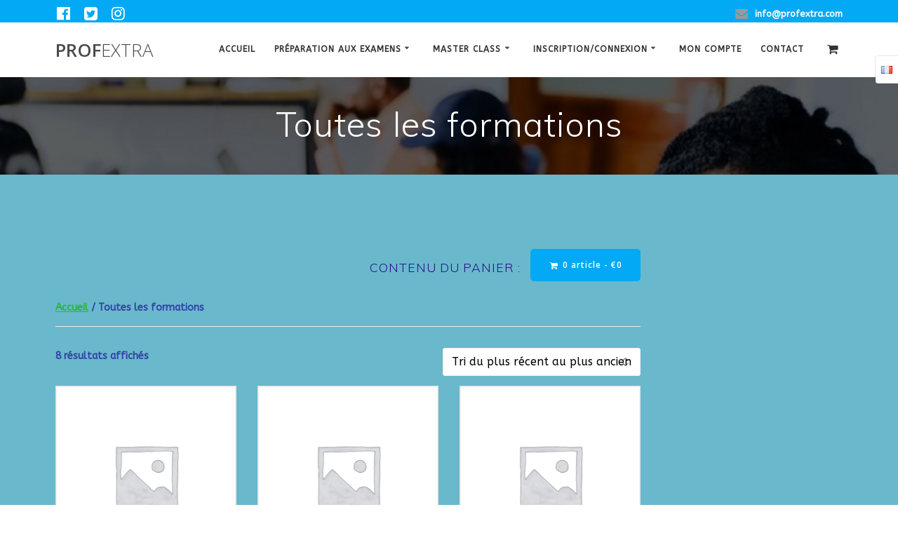

--- FILE ---
content_type: text/html; charset=UTF-8
request_url: https://profextra.com/course-category-toutes-les-formations/
body_size: 34147
content:
<!DOCTYPE html>
<html lang="fr-FR">
<head>
    <meta charset="UTF-8">
    <meta name="viewport" content="width=device-width, initial-scale=1">
    <link rel="profile" href="https://gmpg.org/xfn/11">

	    <script>
        (function (exports, d) {
            var _isReady = false,
                _event,
                _fns = [];

            function onReady(event) {
                d.removeEventListener("DOMContentLoaded", onReady);
                _isReady = true;
                _event = event;
                _fns.forEach(function (_fn) {
                    var fn = _fn[0],
                        context = _fn[1];
                    fn.call(context || exports, window.jQuery);
                });
            }

            function onReadyIe(event) {
                if (d.readyState === "complete") {
                    d.detachEvent("onreadystatechange", onReadyIe);
                    _isReady = true;
                    _event = event;
                    _fns.forEach(function (_fn) {
                        var fn = _fn[0],
                            context = _fn[1];
                        fn.call(context || exports, event);
                    });
                }
            }

            d.addEventListener && d.addEventListener("DOMContentLoaded", onReady) ||
            d.attachEvent && d.attachEvent("onreadystatechange", onReadyIe);

            function domReady(fn, context) {
                if (_isReady) {
                    fn.call(context, _event);
                }

                _fns.push([fn, context]);
            }

            exports.mesmerizeDomReady = domReady;
        })(window, document);
    </script>
	<title>Toutes les formations &#8211; ProfExtra</title>
<meta name='robots' content='max-image-preview:large' />
<link rel='dns-prefetch' href='//brain.plezi.co' />
<link rel='dns-prefetch' href='//fonts.googleapis.com' />
<link rel="alternate" type="application/rss+xml" title="ProfExtra &raquo; Flux" href="https://profextra.com/feed/" />
<link rel="alternate" type="application/rss+xml" title="ProfExtra &raquo; Flux des commentaires" href="https://profextra.com/comments/feed/" />
<link rel="alternate" type="application/rss+xml" title="ProfExtra &raquo; Flux pour Produits" href="https://profextra.com/course-category-toutes-les-formations/feed/" />
<style id='wp-img-auto-sizes-contain-inline-css' type='text/css'>
img:is([sizes=auto i],[sizes^="auto," i]){contain-intrinsic-size:3000px 1500px}
/*# sourceURL=wp-img-auto-sizes-contain-inline-css */
</style>
<link rel='stylesheet' id='owl-carousel-min-css-css' href='https://profextra.com/wp-content/themes/empowerwp-pro/pro/assets/css/owlcarousel/owl.carousel.min.css?ver=6.9' type='text/css' media='all' />
<link rel='stylesheet' id='owl-carousel-theme-default-min-css-css' href='https://profextra.com/wp-content/themes/empowerwp-pro/pro/assets/css/owlcarousel/mesmerize-owl-theme.min.css?ver=6.9' type='text/css' media='all' />
<style id='wp-emoji-styles-inline-css' type='text/css'>

	img.wp-smiley, img.emoji {
		display: inline !important;
		border: none !important;
		box-shadow: none !important;
		height: 1em !important;
		width: 1em !important;
		margin: 0 0.07em !important;
		vertical-align: -0.1em !important;
		background: none !important;
		padding: 0 !important;
	}
/*# sourceURL=wp-emoji-styles-inline-css */
</style>
<style id='wp-block-library-inline-css' type='text/css'>
:root{--wp-block-synced-color:#7a00df;--wp-block-synced-color--rgb:122,0,223;--wp-bound-block-color:var(--wp-block-synced-color);--wp-editor-canvas-background:#ddd;--wp-admin-theme-color:#007cba;--wp-admin-theme-color--rgb:0,124,186;--wp-admin-theme-color-darker-10:#006ba1;--wp-admin-theme-color-darker-10--rgb:0,107,160.5;--wp-admin-theme-color-darker-20:#005a87;--wp-admin-theme-color-darker-20--rgb:0,90,135;--wp-admin-border-width-focus:2px}@media (min-resolution:192dpi){:root{--wp-admin-border-width-focus:1.5px}}.wp-element-button{cursor:pointer}:root .has-very-light-gray-background-color{background-color:#eee}:root .has-very-dark-gray-background-color{background-color:#313131}:root .has-very-light-gray-color{color:#eee}:root .has-very-dark-gray-color{color:#313131}:root .has-vivid-green-cyan-to-vivid-cyan-blue-gradient-background{background:linear-gradient(135deg,#00d084,#0693e3)}:root .has-purple-crush-gradient-background{background:linear-gradient(135deg,#34e2e4,#4721fb 50%,#ab1dfe)}:root .has-hazy-dawn-gradient-background{background:linear-gradient(135deg,#faaca8,#dad0ec)}:root .has-subdued-olive-gradient-background{background:linear-gradient(135deg,#fafae1,#67a671)}:root .has-atomic-cream-gradient-background{background:linear-gradient(135deg,#fdd79a,#004a59)}:root .has-nightshade-gradient-background{background:linear-gradient(135deg,#330968,#31cdcf)}:root .has-midnight-gradient-background{background:linear-gradient(135deg,#020381,#2874fc)}:root{--wp--preset--font-size--normal:16px;--wp--preset--font-size--huge:42px}.has-regular-font-size{font-size:1em}.has-larger-font-size{font-size:2.625em}.has-normal-font-size{font-size:var(--wp--preset--font-size--normal)}.has-huge-font-size{font-size:var(--wp--preset--font-size--huge)}.has-text-align-center{text-align:center}.has-text-align-left{text-align:left}.has-text-align-right{text-align:right}.has-fit-text{white-space:nowrap!important}#end-resizable-editor-section{display:none}.aligncenter{clear:both}.items-justified-left{justify-content:flex-start}.items-justified-center{justify-content:center}.items-justified-right{justify-content:flex-end}.items-justified-space-between{justify-content:space-between}.screen-reader-text{border:0;clip-path:inset(50%);height:1px;margin:-1px;overflow:hidden;padding:0;position:absolute;width:1px;word-wrap:normal!important}.screen-reader-text:focus{background-color:#ddd;clip-path:none;color:#444;display:block;font-size:1em;height:auto;left:5px;line-height:normal;padding:15px 23px 14px;text-decoration:none;top:5px;width:auto;z-index:100000}html :where(.has-border-color){border-style:solid}html :where([style*=border-top-color]){border-top-style:solid}html :where([style*=border-right-color]){border-right-style:solid}html :where([style*=border-bottom-color]){border-bottom-style:solid}html :where([style*=border-left-color]){border-left-style:solid}html :where([style*=border-width]){border-style:solid}html :where([style*=border-top-width]){border-top-style:solid}html :where([style*=border-right-width]){border-right-style:solid}html :where([style*=border-bottom-width]){border-bottom-style:solid}html :where([style*=border-left-width]){border-left-style:solid}html :where(img[class*=wp-image-]){height:auto;max-width:100%}:where(figure){margin:0 0 1em}html :where(.is-position-sticky){--wp-admin--admin-bar--position-offset:var(--wp-admin--admin-bar--height,0px)}@media screen and (max-width:600px){html :where(.is-position-sticky){--wp-admin--admin-bar--position-offset:0px}}

/*# sourceURL=wp-block-library-inline-css */
</style><link rel='stylesheet' id='wc-blocks-style-css' href='https://profextra.com/wp-content/plugins/woocommerce/assets/client/blocks/wc-blocks.css?ver=wc-10.4.3' type='text/css' media='all' />
<style id='global-styles-inline-css' type='text/css'>
:root{--wp--preset--aspect-ratio--square: 1;--wp--preset--aspect-ratio--4-3: 4/3;--wp--preset--aspect-ratio--3-4: 3/4;--wp--preset--aspect-ratio--3-2: 3/2;--wp--preset--aspect-ratio--2-3: 2/3;--wp--preset--aspect-ratio--16-9: 16/9;--wp--preset--aspect-ratio--9-16: 9/16;--wp--preset--color--black: #000000;--wp--preset--color--cyan-bluish-gray: #abb8c3;--wp--preset--color--white: #ffffff;--wp--preset--color--pale-pink: #f78da7;--wp--preset--color--vivid-red: #cf2e2e;--wp--preset--color--luminous-vivid-orange: #ff6900;--wp--preset--color--luminous-vivid-amber: #fcb900;--wp--preset--color--light-green-cyan: #7bdcb5;--wp--preset--color--vivid-green-cyan: #00d084;--wp--preset--color--pale-cyan-blue: #8ed1fc;--wp--preset--color--vivid-cyan-blue: #0693e3;--wp--preset--color--vivid-purple: #9b51e0;--wp--preset--gradient--vivid-cyan-blue-to-vivid-purple: linear-gradient(135deg,rgb(6,147,227) 0%,rgb(155,81,224) 100%);--wp--preset--gradient--light-green-cyan-to-vivid-green-cyan: linear-gradient(135deg,rgb(122,220,180) 0%,rgb(0,208,130) 100%);--wp--preset--gradient--luminous-vivid-amber-to-luminous-vivid-orange: linear-gradient(135deg,rgb(252,185,0) 0%,rgb(255,105,0) 100%);--wp--preset--gradient--luminous-vivid-orange-to-vivid-red: linear-gradient(135deg,rgb(255,105,0) 0%,rgb(207,46,46) 100%);--wp--preset--gradient--very-light-gray-to-cyan-bluish-gray: linear-gradient(135deg,rgb(238,238,238) 0%,rgb(169,184,195) 100%);--wp--preset--gradient--cool-to-warm-spectrum: linear-gradient(135deg,rgb(74,234,220) 0%,rgb(151,120,209) 20%,rgb(207,42,186) 40%,rgb(238,44,130) 60%,rgb(251,105,98) 80%,rgb(254,248,76) 100%);--wp--preset--gradient--blush-light-purple: linear-gradient(135deg,rgb(255,206,236) 0%,rgb(152,150,240) 100%);--wp--preset--gradient--blush-bordeaux: linear-gradient(135deg,rgb(254,205,165) 0%,rgb(254,45,45) 50%,rgb(107,0,62) 100%);--wp--preset--gradient--luminous-dusk: linear-gradient(135deg,rgb(255,203,112) 0%,rgb(199,81,192) 50%,rgb(65,88,208) 100%);--wp--preset--gradient--pale-ocean: linear-gradient(135deg,rgb(255,245,203) 0%,rgb(182,227,212) 50%,rgb(51,167,181) 100%);--wp--preset--gradient--electric-grass: linear-gradient(135deg,rgb(202,248,128) 0%,rgb(113,206,126) 100%);--wp--preset--gradient--midnight: linear-gradient(135deg,rgb(2,3,129) 0%,rgb(40,116,252) 100%);--wp--preset--font-size--small: 13px;--wp--preset--font-size--medium: 20px;--wp--preset--font-size--large: 36px;--wp--preset--font-size--x-large: 42px;--wp--preset--spacing--20: 0.44rem;--wp--preset--spacing--30: 0.67rem;--wp--preset--spacing--40: 1rem;--wp--preset--spacing--50: 1.5rem;--wp--preset--spacing--60: 2.25rem;--wp--preset--spacing--70: 3.38rem;--wp--preset--spacing--80: 5.06rem;--wp--preset--shadow--natural: 6px 6px 9px rgba(0, 0, 0, 0.2);--wp--preset--shadow--deep: 12px 12px 50px rgba(0, 0, 0, 0.4);--wp--preset--shadow--sharp: 6px 6px 0px rgba(0, 0, 0, 0.2);--wp--preset--shadow--outlined: 6px 6px 0px -3px rgb(255, 255, 255), 6px 6px rgb(0, 0, 0);--wp--preset--shadow--crisp: 6px 6px 0px rgb(0, 0, 0);}:where(.is-layout-flex){gap: 0.5em;}:where(.is-layout-grid){gap: 0.5em;}body .is-layout-flex{display: flex;}.is-layout-flex{flex-wrap: wrap;align-items: center;}.is-layout-flex > :is(*, div){margin: 0;}body .is-layout-grid{display: grid;}.is-layout-grid > :is(*, div){margin: 0;}:where(.wp-block-columns.is-layout-flex){gap: 2em;}:where(.wp-block-columns.is-layout-grid){gap: 2em;}:where(.wp-block-post-template.is-layout-flex){gap: 1.25em;}:where(.wp-block-post-template.is-layout-grid){gap: 1.25em;}.has-black-color{color: var(--wp--preset--color--black) !important;}.has-cyan-bluish-gray-color{color: var(--wp--preset--color--cyan-bluish-gray) !important;}.has-white-color{color: var(--wp--preset--color--white) !important;}.has-pale-pink-color{color: var(--wp--preset--color--pale-pink) !important;}.has-vivid-red-color{color: var(--wp--preset--color--vivid-red) !important;}.has-luminous-vivid-orange-color{color: var(--wp--preset--color--luminous-vivid-orange) !important;}.has-luminous-vivid-amber-color{color: var(--wp--preset--color--luminous-vivid-amber) !important;}.has-light-green-cyan-color{color: var(--wp--preset--color--light-green-cyan) !important;}.has-vivid-green-cyan-color{color: var(--wp--preset--color--vivid-green-cyan) !important;}.has-pale-cyan-blue-color{color: var(--wp--preset--color--pale-cyan-blue) !important;}.has-vivid-cyan-blue-color{color: var(--wp--preset--color--vivid-cyan-blue) !important;}.has-vivid-purple-color{color: var(--wp--preset--color--vivid-purple) !important;}.has-black-background-color{background-color: var(--wp--preset--color--black) !important;}.has-cyan-bluish-gray-background-color{background-color: var(--wp--preset--color--cyan-bluish-gray) !important;}.has-white-background-color{background-color: var(--wp--preset--color--white) !important;}.has-pale-pink-background-color{background-color: var(--wp--preset--color--pale-pink) !important;}.has-vivid-red-background-color{background-color: var(--wp--preset--color--vivid-red) !important;}.has-luminous-vivid-orange-background-color{background-color: var(--wp--preset--color--luminous-vivid-orange) !important;}.has-luminous-vivid-amber-background-color{background-color: var(--wp--preset--color--luminous-vivid-amber) !important;}.has-light-green-cyan-background-color{background-color: var(--wp--preset--color--light-green-cyan) !important;}.has-vivid-green-cyan-background-color{background-color: var(--wp--preset--color--vivid-green-cyan) !important;}.has-pale-cyan-blue-background-color{background-color: var(--wp--preset--color--pale-cyan-blue) !important;}.has-vivid-cyan-blue-background-color{background-color: var(--wp--preset--color--vivid-cyan-blue) !important;}.has-vivid-purple-background-color{background-color: var(--wp--preset--color--vivid-purple) !important;}.has-black-border-color{border-color: var(--wp--preset--color--black) !important;}.has-cyan-bluish-gray-border-color{border-color: var(--wp--preset--color--cyan-bluish-gray) !important;}.has-white-border-color{border-color: var(--wp--preset--color--white) !important;}.has-pale-pink-border-color{border-color: var(--wp--preset--color--pale-pink) !important;}.has-vivid-red-border-color{border-color: var(--wp--preset--color--vivid-red) !important;}.has-luminous-vivid-orange-border-color{border-color: var(--wp--preset--color--luminous-vivid-orange) !important;}.has-luminous-vivid-amber-border-color{border-color: var(--wp--preset--color--luminous-vivid-amber) !important;}.has-light-green-cyan-border-color{border-color: var(--wp--preset--color--light-green-cyan) !important;}.has-vivid-green-cyan-border-color{border-color: var(--wp--preset--color--vivid-green-cyan) !important;}.has-pale-cyan-blue-border-color{border-color: var(--wp--preset--color--pale-cyan-blue) !important;}.has-vivid-cyan-blue-border-color{border-color: var(--wp--preset--color--vivid-cyan-blue) !important;}.has-vivid-purple-border-color{border-color: var(--wp--preset--color--vivid-purple) !important;}.has-vivid-cyan-blue-to-vivid-purple-gradient-background{background: var(--wp--preset--gradient--vivid-cyan-blue-to-vivid-purple) !important;}.has-light-green-cyan-to-vivid-green-cyan-gradient-background{background: var(--wp--preset--gradient--light-green-cyan-to-vivid-green-cyan) !important;}.has-luminous-vivid-amber-to-luminous-vivid-orange-gradient-background{background: var(--wp--preset--gradient--luminous-vivid-amber-to-luminous-vivid-orange) !important;}.has-luminous-vivid-orange-to-vivid-red-gradient-background{background: var(--wp--preset--gradient--luminous-vivid-orange-to-vivid-red) !important;}.has-very-light-gray-to-cyan-bluish-gray-gradient-background{background: var(--wp--preset--gradient--very-light-gray-to-cyan-bluish-gray) !important;}.has-cool-to-warm-spectrum-gradient-background{background: var(--wp--preset--gradient--cool-to-warm-spectrum) !important;}.has-blush-light-purple-gradient-background{background: var(--wp--preset--gradient--blush-light-purple) !important;}.has-blush-bordeaux-gradient-background{background: var(--wp--preset--gradient--blush-bordeaux) !important;}.has-luminous-dusk-gradient-background{background: var(--wp--preset--gradient--luminous-dusk) !important;}.has-pale-ocean-gradient-background{background: var(--wp--preset--gradient--pale-ocean) !important;}.has-electric-grass-gradient-background{background: var(--wp--preset--gradient--electric-grass) !important;}.has-midnight-gradient-background{background: var(--wp--preset--gradient--midnight) !important;}.has-small-font-size{font-size: var(--wp--preset--font-size--small) !important;}.has-medium-font-size{font-size: var(--wp--preset--font-size--medium) !important;}.has-large-font-size{font-size: var(--wp--preset--font-size--large) !important;}.has-x-large-font-size{font-size: var(--wp--preset--font-size--x-large) !important;}
/*# sourceURL=global-styles-inline-css */
</style>

<style id='classic-theme-styles-inline-css' type='text/css'>
/*! This file is auto-generated */
.wp-block-button__link{color:#fff;background-color:#32373c;border-radius:9999px;box-shadow:none;text-decoration:none;padding:calc(.667em + 2px) calc(1.333em + 2px);font-size:1.125em}.wp-block-file__button{background:#32373c;color:#fff;text-decoration:none}
/*# sourceURL=/wp-includes/css/classic-themes.min.css */
</style>
<link rel='stylesheet' id='theme-my-login-css' href='https://profextra.com/wp-content/plugins/theme-my-login/assets/styles/theme-my-login.min.css?ver=7.1.14' type='text/css' media='all' />
<link rel='stylesheet' id='tutor-icon-css' href='https://profextra.com/wp-content/plugins/tutor/assets/css/tutor-icon.min.css?ver=3.9.5' type='text/css' media='all' />
<link rel='stylesheet' id='tutor-css' href='https://profextra.com/wp-content/plugins/tutor/assets/css/tutor.min.css?ver=3.9.5' type='text/css' media='all' />
<link rel='stylesheet' id='tutor-frontend-css' href='https://profextra.com/wp-content/plugins/tutor/assets/css/tutor-front.min.css?ver=3.9.5' type='text/css' media='all' />
<style id='tutor-frontend-inline-css' type='text/css'>
.mce-notification.mce-notification-error{display: none !important;}
:root{--tutor-color-primary:#6100ff;--tutor-color-primary-rgb:97, 0, 255;--tutor-color-primary-hover:#125e05;--tutor-color-primary-hover-rgb:18, 94, 5;--tutor-body-color:#dd3333;--tutor-body-color-rgb:221, 51, 51;--tutor-border-color:#cdcfd5;--tutor-border-color-rgb:205, 207, 213;--tutor-color-gray:#e3e5eb;--tutor-color-gray-rgb:227, 229, 235;}
/*# sourceURL=tutor-frontend-inline-css */
</style>
<link rel='stylesheet' id='tutor_zoom_timepicker_css-css' href='https://profextra.com/wp-content/plugins/tutor-pro/addons/tutor-zoom/assets/css/jquery-ui-timepicker.css?ver=2.0.8' type='text/css' media='all' />
<link rel='stylesheet' id='tutor_zoom_common_css-css' href='https://profextra.com/wp-content/plugins/tutor-pro/addons/tutor-zoom/assets/css/common.css?ver=2.0.8' type='text/css' media='all' />
<link rel='stylesheet' id='woocommerce-layout-css' href='https://profextra.com/wp-content/plugins/woocommerce/assets/css/woocommerce-layout.css?ver=10.4.3' type='text/css' media='all' />
<link rel='stylesheet' id='woocommerce-smallscreen-css' href='https://profextra.com/wp-content/plugins/woocommerce/assets/css/woocommerce-smallscreen.css?ver=10.4.3' type='text/css' media='only screen and (max-width: 768px)' />
<link rel='stylesheet' id='woocommerce-general-css' href='https://profextra.com/wp-content/plugins/woocommerce/assets/css/woocommerce.css?ver=10.4.3' type='text/css' media='all' />
<link rel='stylesheet' id='mesmerize-woo-css' href='https://profextra.com/wp-content/themes/empowerwp-pro/woocommerce.css?ver=1.1.23' type='text/css' media='all' />
<style id='mesmerize-woo-inline-css' type='text/css'>
/* cached */
@media (min-width: 768px) {
 /** .woocommerce ul.products li.product:not(.in-page-section) - 2 */
.woocommerce ul.products li.product:not(.in-page-section) {-webkit-flex-basis: 50%;-moz-flex-basis: 50%;-ms-flex-preferred-size: 50%;flex-basis: 50%;max-width: 50%;}
 /** .woocommerce.single-product .related .products li.product - 2 */
.woocommerce.single-product .related .products li.product {-webkit-flex-basis: 50%;-moz-flex-basis: 50%;-ms-flex-preferred-size: 50%;flex-basis: 50%;max-width: 50%;}
 /** .woocommerce.single-product .upsells .products li.product - 2 */
.woocommerce.single-product .upsells .products li.product {-webkit-flex-basis: 50%;-moz-flex-basis: 50%;-ms-flex-preferred-size: 50%;flex-basis: 50%;max-width: 50%;}
 /** .woocommerce .cart-collaterals .cross-sells .products li.product - 2 */
.woocommerce .cart-collaterals .cross-sells .products li.product {-webkit-flex-basis: 50%;-moz-flex-basis: 50%;-ms-flex-preferred-size: 50%;flex-basis: 50%;max-width: 50%;}}
@media (min-width: 1024px) {
 /** .woocommerce ul.products li.product:not(.in-page-section) - 3 */
.woocommerce ul.products li.product:not(.in-page-section) {-webkit-flex-basis: 33.333333333333%;-moz-flex-basis: 33.333333333333%;-ms-flex-preferred-size: 33.333333333333%;flex-basis: 33.333333333333%;max-width: 33.333333333333%;}
 /** .woocommerce.single-product .related .products li.product - 3 */
.woocommerce.single-product .related .products li.product {-webkit-flex-basis: 33.333333333333%;-moz-flex-basis: 33.333333333333%;-ms-flex-preferred-size: 33.333333333333%;flex-basis: 33.333333333333%;max-width: 33.333333333333%;}
 /** .woocommerce.single-product .upsells .products li.product - 3 */
.woocommerce.single-product .upsells .products li.product {-webkit-flex-basis: 33.333333333333%;-moz-flex-basis: 33.333333333333%;-ms-flex-preferred-size: 33.333333333333%;flex-basis: 33.333333333333%;max-width: 33.333333333333%;}
 /** .woocommerce .cart-collaterals .cross-sells .products li.product - 2 */
.woocommerce .cart-collaterals .cross-sells .products li.product {-webkit-flex-basis: 50%;-moz-flex-basis: 50%;-ms-flex-preferred-size: 50%;flex-basis: 50%;max-width: 50%;}}
/*# sourceURL=mesmerize-woo-inline-css */
</style>
<style id='woocommerce-inline-inline-css' type='text/css'>
.woocommerce form .form-row .required { visibility: visible; }
/*# sourceURL=woocommerce-inline-inline-css */
</style>
<link rel='stylesheet' id='wc-gateway-ppec-frontend-css' href='https://profextra.com/wp-content/plugins/woocommerce-gateway-paypal-express-checkout/assets/css/wc-gateway-ppec-frontend.css?ver=2.1.3' type='text/css' media='all' />
<link rel='stylesheet' id='mesmerize-style-css' href='https://profextra.com/wp-content/themes/empowerwp-pro/style.min.css?ver=1.1.23' type='text/css' media='all' />
<style id='mesmerize-style-inline-css' type='text/css'>
img.logo.dark, img.custom-logo{width:auto;max-height:70px !important;}
/*# sourceURL=mesmerize-style-inline-css */
</style>
<link rel='stylesheet' id='mesmerize-fonts-css' href="" data-href='https://fonts.googleapis.com/css?family=Open+Sans%3A300%2C400%2C600%2C700%2C300%2C400%2C600%2C700%7CMuli%3A300%2C300italic%2C600%2C600italic%2C700%2C700italic%2C900%2C900italic%2C300%2C300italic%2C400%2C400italic%2C600%2C600italic%2C700%2C700italic%2C900%2C900italic%7CPlayfair+Display%3A400%2C400italic%2C700%2C700italic%7CRoboto%3ARoboto%7CABeeZee%3A%7CAclonica%3A%7CArchivo+Black%3A%7CAcme%3A&#038;subset=latin%2Clatin-ext&#038;display=swap' type='text/css' media='all' />
<link rel='stylesheet' id='pwb-styles-frontend-css' href='https://profextra.com/wp-content/plugins/perfect-woocommerce-brands/build/frontend/css/style.css?ver=3.6.8' type='text/css' media='all' />
<link rel='stylesheet' id='mesmerize-style-bundle-css' href='https://profextra.com/wp-content/themes/empowerwp-pro/pro/assets/css/theme.bundle.min.css?ver=1.1.23' type='text/css' media='all' />
<link rel='stylesheet' id='mesmerize-child-css' href='https://profextra.com/wp-content/themes/empowerwp-pro/child/style.min.css?ver=1.1.23' type='text/css' media='all' />
<style id='mesmerize-child-inline-css' type='text/css'>
/** cached kirki style */.footer .footer-content{background-color:#FFF;}.footer p, .footer{color:#989898;}body{font-family:ABeeZee, Helvetica, Arial, sans-serif;font-weight:600;font-style:normal;color:#3043A3;}body h1{font-family:Muli, Helvetica, Arial, sans-serif;font-weight:700;font-style:normal;font-size:2.625rem;line-height:4rem;color:#05099D;}body h2{font-family:Muli, Helvetica, Arial, sans-serif;font-weight:600;font-style:normal;font-size:2.188rem;line-height:3rem;text-transform:capitalize;color:#F70062;}body h3{font-family:Muli, Helvetica, Arial, sans-serif;font-weight:600;font-style:normal;font-size:1.313rem;line-height:2.25rem;text-transform:capitalize;color:#FFFFFF;}body h4{font-family:Muli, Helvetica, Arial, sans-serif;font-weight:400;font-style:normal;font-size:0.963rem;line-height:1.75rem;letter-spacing:0.0625rem;text-transform:uppercase;color:#261683;}body h5{font-family:Muli, Helvetica, Arial, sans-serif;font-weight:600;font-style:normal;font-size:0.875rem;line-height:1.5rem;letter-spacing:2px;text-transform:none;color:#0400F7;}body h6{font-family:Muli, Helvetica, Arial, sans-serif;font-weight:700;font-style:normal;font-size:0.766rem;line-height:1.375rem;letter-spacing:0.1875rem;color:#AA2F1B;}.header-homepage:not(.header-slide).color-overlay:before{background:#000000;}.header-homepage:not(.header-slide) .background-overlay,.header-homepage:not(.header-slide).color-overlay::before{opacity:0.31;}.header.color-overlay:before{background:#000000;}.header .background-overlay,.header.color-overlay::before{opacity:0.6;}.header-homepage p.header-subtitle2{margin-top:0;margin-bottom:20px;font-family:Roboto, Helvetica, Arial, sans-serif;font-weight:300;font-style:normal;font-size:1.4em;line-height:130%;text-transform:none;color:#FFFFFF;background:rgba(0,0,0,0);padding-top:0px;padding-bottom:0px;padding-left:0px;padding-right:0px;-webkit-border-radius:0px;-moz-border-radius:0px;border-radius:0px;}.header-homepage h1.hero-title{font-family:Muli, Helvetica, Arial, sans-serif;font-weight:300;font-style:normal;font-size:3.3em;line-height:124%;letter-spacing:1.7px;text-transform:none;color:#FFFFFF;}.header-homepage .hero-title{margin-top:57px;margin-bottom:59px;background:rgba(0,0,0,0);padding-top:0px;padding-bottom:0px;padding-left:0px;padding-right:0px;-webkit-border-radius:0px;-moz-border-radius:0px;border-radius:0px;}.header-homepage p.header-subtitle{margin-top:15;margin-bottom:96px;font-family:Muli, Helvetica, Arial, sans-serif;font-weight:300;font-style:normal;font-size:1.4em;line-height:130%;letter-spacing:1.9px;text-transform:none;color:#FFFFFF;background:rgba(0,0,0,0);padding-top:0px;padding-bottom:0px;padding-left:0px;padding-right:0px;-webkit-border-radius:0px;-moz-border-radius:0px;border-radius:0px;}.header-buttons-wrapper{background:rgba(0,0,0,0);padding-top:0px;padding-bottom:0px;padding-left:0px;padding-right:0px;-webkit-border-radius:0px;-moz-border-radius:0px;border-radius:0px;}.inner-header-description{padding-top:3%;padding-bottom:2%;}.inner-header-description .header-subtitle{font-family:Muli, Helvetica, Arial, sans-serif;font-weight:300;font-style:normal;font-size:1.3em;line-height:130%;letter-spacing:0px;text-transform:none;color:#ffffff;}.inner-header-description h1.hero-title{font-family:Muli, Helvetica, Arial, sans-serif;font-weight:300;font-style:normal;font-size:3.5em;line-height:114%;letter-spacing:0.9px;text-transform:none;color:#ffffff;}.header-top-bar{background-color:rgb(3, 169, 244);}.header-top-bar-inner{height:32px;}.header-top-bar .header-top-bar-area.area-left span{color:#FFFFFF;}.header-top-bar .header-top-bar-area.area-left i.fa{color:#999;}.header-top-bar .header-top-bar-area.area-left .top-bar-social-icons i{color:#fff;}.header-top-bar .header-top-bar-area.area-left .top-bar-social-icons i:hover{color:#fff;}.header-top-bar .header-top-bar-area.area-left .top-bar-menu > li > a{color:#fff;}.header-top-bar .header-top-bar-area.area-left .top-bar-menu > li > a:hover{color:#fff!important;}.header-top-bar .header-top-bar-area.area-left .top-bar-menu > li > a:visited{color:#fff;}.header-top-bar .header-top-bar-area.area-left span.top-bar-text{color:#999;}.header-top-bar .header-top-bar-area.area-right span{color:#FFFFFF;}.header-top-bar .header-top-bar-area.area-right i.fa{color:#999;}.header-top-bar .header-top-bar-area.area-right .top-bar-social-icons i{color:#fff;}.header-top-bar .header-top-bar-area.area-right .top-bar-social-icons i:hover{color:#fff;}.header-top-bar .header-top-bar-area.area-right .top-bar-menu > li > a{color:#fff;}.header-top-bar .header-top-bar-area.area-right .top-bar-menu > li > a:hover{color:#fff!important;}.header-top-bar .header-top-bar-area.area-right .top-bar-menu > li > a:visited{color:#fff;}.header-top-bar .header-top-bar-area.area-right span.top-bar-text{color:#999;}.mesmerize-inner-page .navigation-bar.coloured-nav:not(.fixto-fixed){background-color:rgba(255,255,255,1)!important;}.mesmerize-inner-page .fixto-fixed .main_menu_col, .mesmerize-inner-page .fixto-fixed .main-menu{justify-content:flex-end!important;}.mesmerize-inner-page .navigation-bar.fixto-fixed{background-color:rgba(255, 255, 255, 1)!important;}.mesmerize-inner-page #main_menu > li > a{font-family:ABeeZee, Helvetica, Arial, sans-serif;font-weight:700;font-style:normal;font-size:12px;line-height:140%;letter-spacing:1px;text-transform:uppercase;}.mesmerize-front-page .fixto-fixed .main_menu_col, .mesmerize-front-page .fixto-fixed .main-menu{justify-content:flex-end!important;}.mesmerize-front-page .navigation-bar.fixto-fixed{background-color:rgba(255,255,255,1)!important;}.mesmerize-front-page #main_menu > li > a{font-family:"Open Sans", Helvetica, Arial, sans-serif;font-weight:600;font-style:normal;font-size:14px;line-height:160%;letter-spacing:1px;text-transform:uppercase;}.mesmerize-front-page #main_menu > li li > a{font-family:"Open Sans", Helvetica, Arial, sans-serif;font-weight:600;font-style:normal;font-size:0.875rem;line-height:120%;letter-spacing:0px;text-transform:uppercase;}.mesmerize-front-page .header-nav-area .social-icons a{color:#FFFFFF!important;}.mesmerize-front-page .fixto-fixed .header-nav-area .social-icons a{color:#000000!important;}.mesmerize-front-page  .nav-search.widget_search *{color:#FFFFFF;}.mesmerize-front-page  .nav-search.widget_search input{border-color:#FFFFFF;}.mesmerize-front-page  .nav-search.widget_search input::-webkit-input-placeholder{color:#FFFFFF;}.mesmerize-front-page  .nav-search.widget_search input:-ms-input-placeholder{color:#FFFFFF;}.mesmerize-front-page  .nav-search.widget_search input:-moz-placeholder{color:#FFFFFF;}.mesmerize-front-page .fixto-fixed  .nav-search.widget_search *{color:#000000;}.mesmerize-front-page .fixto-fixed  .nav-search.widget_search input{border-color:#000000;}.mesmerize-front-page .fixto-fixed  .nav-search.widget_search input::-webkit-input-placeholder{color:#000000;}.mesmerize-front-page .fixto-fixed  .nav-search.widget_search input:-ms-input-placeholder{color:#000000;}.mesmerize-front-page .fixto-fixed  .nav-search.widget_search input:-moz-placeholder{color:#000000;}.mesmerize-inner-page .inner_header-nav-area .social-icons a{color:#FFFFFF!important;}.mesmerize-inner-page .fixto-fixed .inner_header-nav-area .social-icons a{color:#000000!important;}.mesmerize-inner-page .nav-search.widget_search *{color:#FFFFFF;}.mesmerize-inner-page .nav-search.widget_search input{border-color:#FFFFFF;}.mesmerize-inner-page .nav-search.widget_search input::-webkit-input-placeholder{color:#FFFFFF;}.mesmerize-inner-page .nav-search.widget_search input:-ms-input-placeholder{color:#FFFFFF;}.mesmerize-inner-page .nav-search.widget_search input:-moz-placeholder{color:#FFFFFF;}.mesmerize-inner-page .fixto-fixed .nav-search.widget_search *{color:#000000;}.mesmerize-inner-page .fixto-fixed .nav-search.widget_search input{border-color:#000000;}.mesmerize-inner-page .fixto-fixed .nav-search.widget_search input::-webkit-input-placeholder{color:#000000;}.mesmerize-inner-page .fixto-fixed .nav-search.widget_search input:-ms-input-placeholder{color:#000000;}.mesmerize-inner-page .fixto-fixed .nav-search.widget_search input:-moz-placeholder{color:#000000;}[data-component="offcanvas"] i.fa{color:#000000!important;}[data-component="offcanvas"] .bubble{background-color:#000000!important;}.fixto-fixed [data-component="offcanvas"] i.fa{color:#000000!important;}.fixto-fixed [data-component="offcanvas"] .bubble{background-color:#000000!important;}#offcanvas-wrapper{background-color:#222B34!important;}html.has-offscreen body:after{background-color:rgba(34, 43, 52, 0.7)!important;}#offcanvas-wrapper *:not(.arrow){color:#ffffff!important;}#offcanvas_menu li.open, #offcanvas_menu li.current-menu-item, #offcanvas_menu li.current-menu-item > a, #offcanvas_menu li.current_page_item, #offcanvas_menu li.current_page_item > a{background-color:#FFFFFF;}#offcanvas_menu li.open > a, #offcanvas_menu li.open > a > i, #offcanvas_menu li.current-menu-item > a, #offcanvas_menu li.current_page_item > a{color:#2395F6!important;}#offcanvas_menu li.open > a, #offcanvas_menu li.current-menu-item > a, #offcanvas_menu li.current_page_item > a{border-left-color:#2395F6!important;}#offcanvas_menu li > ul{background-color:#686B77;}#offcanvas_menu li > a{font-family:"Open Sans", Helvetica, Arial, sans-serif;font-weight:400;font-style:normal;font-size:0.875rem;line-height:100%;letter-spacing:0px;text-transform:none;}.navigation-bar.homepage:not(.coloured-nav) a.text-logo,.navigation-bar.homepage:not(.coloured-nav) #main_menu li.logo > a.text-logo,.navigation-bar.homepage:not(.coloured-nav) #main_menu li.logo > a.text-logo:hover{color:#070707;font-family:"Open Sans", Helvetica, Arial, sans-serif;font-weight:600;font-style:normal;font-size:2em;line-height:100%;letter-spacing:0px;text-transform:uppercase;}.navigation-bar.homepage.fixto-fixed a.text-logo,.navigation-bar.homepage.fixto-fixed .dark-logo a.text-logo{color:#070707!important;}.navigation-bar:not(.homepage) a.text-logo,.navigation-bar:not(.homepage) #main_menu li.logo > a.text-logo,.navigation-bar:not(.homepage) #main_menu li.logo > a.text-logo:hover,.navigation-bar:not(.homepage) a.text-logo,.navigation-bar:not(.homepage) #main_menu li.logo > a.text-logo,.navigation-bar:not(.homepage) #main_menu li.logo > a.text-logo:hover{color:#4a4a4a;font-family:"Open Sans", Helvetica, Arial, sans-serif;font-weight:600;font-style:normal;font-size:1.6rem;line-height:100%;letter-spacing:0px;text-transform:uppercase;}.navigation-bar.fixto-fixed:not(.homepage) a.text-logo,.navigation-bar.fixto-fixed:not(.homepage) .dark-logo a.text-logo, .navigation-bar.alternate:not(.homepage) a.text-logo, .navigation-bar.alternate:not(.homepage) .dark-logo a.text-logo{color:#4a4a4a!important;}.slide-progress{background:rgba(3, 169, 244, 0.5);height:5px;}.owl-carousel .animated{animation-duration:1000ms;-webkit-animation-duration:1000ms;}#header-slides-container .owl-stage{background:#000000;}.header-slider-navigation.separated .owl-nav .owl-next,.header-slider-navigation.separated .owl-nav .owl-prev{margin-left:40px;margin-right:40px;}.header-slider-navigation .owl-nav .owl-next,.header-slider-navigation .owl-nav .owl-prev{padding:0px;background:rgba(0, 0, 0, 0);}.header-slider-navigation .owl-nav .owl-next i,.header-slider-navigation .owl-nav .owl-prev i{font-size:50px;width:50px;height:50px;color:#ffffff;}.header-slider-navigation .owl-nav .owl-next:hover,.header-slider-navigation .owl-nav .owl-prev:hover{background:rgba(0, 0, 0, 0);}.header-slider-navigation.separated .owl-nav .owl-autoplay{margin-left:10px;margin-right:10px;}.header-slider-navigation .owl-nav .owl-autoplay{padding:0px;background:rgba(0, 0, 0, 0);}.header-slider-navigation .owl-nav .owl-autoplay i{font-size:36px;width:36px;height:36px;}.header-slider-navigation .owl-nav .owl-autoplay:hover{background:rgba(0, 0, 0, 0);}.header-slider-navigation .owl-dots{margin-bottom:0px;margin-top:0px;}.header-slider-navigation .owl-dots .owl-dot span{background:rgba(255,255,255,0.3);}.header-slider-navigation .owl-dots .owl-dot.active span,.header-slider-navigation .owl-dots .owl-dot:hover span{background:#ffffff;}.header-slider-navigation .owl-dots .owl-dot{margin:0px 7px;}.mesmerize-language-switcher{background-color:#ffffff !important;}@media (min-width: 767px){.footer .footer-content{padding-top:40px;padding-bottom:40px;}}@media (max-width: 1023px){body{font-size:calc( 14px * 0.875 );}}@media (min-width: 1024px){body{font-size:14px;}}@media only screen and (min-width: 768px){body h1{font-size:3rem;}body h2{font-size:2.5rem;}body h3{font-size:1.5rem;}body h4{font-size:1.1rem;}body h5{font-size:1rem;}body h6{font-size:0.875rem;}.header-homepage p.header-subtitle2{font-size:1.4em;}.header-homepage h1.hero-title{font-size:4.3rem;}.header-homepage p.header-subtitle{font-size:2.4em;}.header-content .align-holder{width:80%!important;}.inner-header-description{text-align:center!important;}.inner-header-description .header-subtitle{font-size:1.3em;}.inner-header-description h1.hero-title{font-size:3.5em;}.mesmerize-language-switcher{top:80px !important;}}@media screen and (min-width: 768px){.header-homepage{background-position:center bottom;}.header{background-position:center center;}}
/*# sourceURL=mesmerize-child-inline-css */
</style>
<script type="text/javascript" src="https://profextra.com/wp-includes/js/jquery/jquery.min.js?ver=3.7.1" id="jquery-core-js"></script>
<script type="text/javascript" src="https://profextra.com/wp-includes/js/jquery/jquery-migrate.min.js?ver=3.4.1" id="jquery-migrate-js"></script>
<script type="text/javascript" id="jquery-js-after">
/* <![CDATA[ */
    
        (function () {
            function setHeaderTopSpacing() {

                setTimeout(function() {
                  var headerTop = document.querySelector('.header-top');
                  var headers = document.querySelectorAll('.header-wrapper .header,.header-wrapper .header-homepage');

                  for (var i = 0; i < headers.length; i++) {
                      var item = headers[i];
                      item.style.paddingTop = headerTop.getBoundingClientRect().height + "px";
                  }

                    var languageSwitcher = document.querySelector('.mesmerize-language-switcher');

                    if(languageSwitcher){
                        languageSwitcher.style.top = "calc( " +  headerTop.getBoundingClientRect().height + "px + 1rem)" ;
                    }
                    
                }, 100);

             
            }

            window.addEventListener('resize', setHeaderTopSpacing);
            window.mesmerizeSetHeaderTopSpacing = setHeaderTopSpacing
            mesmerizeDomReady(setHeaderTopSpacing);
        })();
    
    
//# sourceURL=jquery-js-after
/* ]]> */
</script>
<script type="text/javascript" src="https://profextra.com/wp-content/themes/empowerwp-pro/pro/assets/js/owl.carousel.min.js?ver=6.9" id="owl-carousel-min-js-js"></script>
<script type="text/javascript" id="mesmerize-slider-custom-js-js-before">
/* <![CDATA[ */
_sliderSettings = {"slideRewind":true,"slideAutoplay":true,"sliderShowPlayPause":true,"slideDuration":7000,"slideProgressBar":true,"slideProgressBarHeight":5,"slideAnimationDuration":1000,"slideAnimateOut":"slideOutLeft","slideAnimateIn":"slideInRight","slideNavigation":true,"slideGroupNavigation":false,"slidePrevNextButtons":true,"slidePrevNextButtonsPosition":"center","slidePrevNextButtonsOffsetTop":0,"slidePrevNextButtonsOffsetCenter":0,"slidePrevNextButtonsOffsetBottom":0,"slidePrevNextButtonsStyle":"medium-slider-button","slidePrevNextButtonsSize":80,"slidePrevButtonIcon":"fa-angle-left","slideNextButtonIcon":"fa-angle-right","slideAutoplayButtonPosition":"right bottom","slideAutoplayButtonOffsetTop":0,"slideAutoplayButtonOffsetBottom":0,"slideAutoplayButtonStyle":"square","slideAutoplayButtonSize":42,"slidePauseButtonIcon":"fa-pause","slidePlayButtonIcon":"fa-play","slidePagination":true,"slidePaginationPosition":"bottom","slidePaginationShapesType":"medium-circles","slideOverlappable":false,"slideOverlapWith":0,"slideBottomArrowOffset":5,"IEDetected":false};

//# sourceURL=mesmerize-slider-custom-js-js-before
/* ]]> */
</script>
<script type="text/javascript" src="https://profextra.com/wp-content/themes/empowerwp-pro/pro/assets/js/mesmerize-slider.js?ver=6.9" id="mesmerize-slider-custom-js-js"></script>
<script type="text/javascript" src="https://profextra.com/wp-content/plugins/woocommerce/assets/js/jquery-blockui/jquery.blockUI.min.js?ver=2.7.0-wc.10.4.3" id="wc-jquery-blockui-js" defer="defer" data-wp-strategy="defer"></script>
<script type="text/javascript" id="wc-add-to-cart-js-extra">
/* <![CDATA[ */
var wc_add_to_cart_params = {"ajax_url":"/wp-admin/admin-ajax.php","wc_ajax_url":"/?wc-ajax=%%endpoint%%","i18n_view_cart":"Voir le panier","cart_url":"https://profextra.com/panier/","is_cart":"","cart_redirect_after_add":"yes"};
//# sourceURL=wc-add-to-cart-js-extra
/* ]]> */
</script>
<script type="text/javascript" src="https://profextra.com/wp-content/plugins/woocommerce/assets/js/frontend/add-to-cart.min.js?ver=10.4.3" id="wc-add-to-cart-js" defer="defer" data-wp-strategy="defer"></script>
<script type="text/javascript" src="https://profextra.com/wp-content/plugins/woocommerce/assets/js/js-cookie/js.cookie.min.js?ver=2.1.4-wc.10.4.3" id="wc-js-cookie-js" defer="defer" data-wp-strategy="defer"></script>
<script type="text/javascript" id="woocommerce-js-extra">
/* <![CDATA[ */
var woocommerce_params = {"ajax_url":"/wp-admin/admin-ajax.php","wc_ajax_url":"/?wc-ajax=%%endpoint%%","i18n_password_show":"Afficher le mot de passe","i18n_password_hide":"Masquer le mot de passe"};
//# sourceURL=woocommerce-js-extra
/* ]]> */
</script>
<script type="text/javascript" src="https://profextra.com/wp-content/plugins/woocommerce/assets/js/frontend/woocommerce.min.js?ver=10.4.3" id="woocommerce-js" defer="defer" data-wp-strategy="defer"></script>
<script type="text/javascript" src="https://profextra.com/wp-content/themes/empowerwp-pro/assets/js/woo.js?ver=1.1.23" id="mesmerize-woocommerce-js"></script>
<link rel="https://api.w.org/" href="https://profextra.com/wp-json/" /><link rel="EditURI" type="application/rsd+xml" title="RSD" href="https://profextra.com/xmlrpc.php?rsd" />
<meta name="generator" content="WordPress 6.9" />
<meta name="generator" content="TutorLMS 3.9.5" />
<meta name="generator" content="WooCommerce 10.4.3" />
    <script type="text/javascript" data-name="async-styles">
        (function () {
            var links = document.querySelectorAll('link[data-href]');
            for (var i = 0; i < links.length; i++) {
                var item = links[i];
                item.href = item.getAttribute('data-href')
            }
        })();
    </script>
	    <style data-prefix="inner_header" data-name="menu-variant-style">/** cached menu style */.mesmerize-inner-page ul.dropdown-menu > li {  color: #333333; } .mesmerize-inner-page .fixto-fixed ul.dropdown-menu > li {  color: #000; }  .mesmerize-inner-page ul.dropdown-menu.active-line-bottom > li > a, .mesmerize-inner-page ul.dropdown-menu.active-line-bottom > li > a, ul.dropdown-menu.default > li > a, .mesmerize-inner-page ul.dropdown-menu.default > li > a {   border-bottom: 3px solid transparent; } .mesmerize-inner-page ul.dropdown-menu.active-line-bottom > .current_page_item > a, .mesmerize-inner-page ul.dropdown-menu.active-line-bottom > .current-menu-item > a, ul.dropdown-menu.default > .current_page_item > a, .mesmerize-inner-page ul.dropdown-menu.default > .current-menu-item > a {  border-bottom-color: rgba(3,169,244,1); } .mesmerize-inner-page ul.dropdown-menu.active-line-bottom > li:not(.current-menu-item):not(.current_page_item):hover > a, .mesmerize-inner-page ul.dropdown-menu.active-line-bottom > li:not(.current-menu-item):not(.current_page_item).hover > a, ul.dropdown-menu.default > li:not(.current-menu-item):not(.current_page_item):hover > a, .mesmerize-inner-page ul.dropdown-menu.default > li:not(.current-menu-item):not(.current_page_item).hover > a {  color: #03a9f4; } .mesmerize-inner-page .fixto-fixed ul.dropdown-menu.active-line-bottom > .current_page_item > a, .mesmerize-inner-page .fixto-fixed ul.dropdown-menu.active-line-bottom > .current-menu-item > a, .mesmerize-inner-page .fixto-fixed ul.dropdown-menu.default > .current_page_item > a, .mesmerize-inner-page .fixto-fixed ul.dropdown-menu.default > .current-menu-item > a {  border-bottom-color: #03a9f4; } .mesmerize-inner-page .fixto-fixed ul.dropdown-menu.active-line-bottom > li:not(.current-menu-item):not(.current_page_item):hover > a, .mesmerize-inner-page .fixto-fixed ul.dropdown-menu.active-line-bottom > li:not(.current-menu-item):not(.current_page_item).hover > a, .mesmerize-inner-page .fixto-fixed ul.dropdown-menu.default > li:not(.current-menu-item):not(.current_page_item):hover > a, .mesmerize-inner-page .fixto-fixed ul.dropdown-menu.default > li:not(.current-menu-item):not(.current_page_item).hover > a {  color: #03a9f4; }  .mesmerize-inner-page ul.dropdown-menu.active-line-bottom > .current_page_item > a, .mesmerize-inner-page ul.dropdown-menu.active-line-bottom > .current-menu-item > a {  color: #333333; } .mesmerize-inner-page .fixto-fixed ul.dropdown-menu.active-line-bottom > .current_page_item > a, .mesmerize-inner-page .fixto-fixed ul.dropdown-menu.active-line-bottom > .current-menu-item > a {  color: #000; } .mesmerize-inner-page ul.dropdown-menu ul {  background-color: #FFFFFF; }  .mesmerize-inner-page ul.dropdown-menu ul li {  color: #6B7C93; } .mesmerize-inner-page ul.dropdown-menu ul li.hover, .mesmerize-inner-page ul.dropdown-menu ul li:hover {  background-color: #F8F8F8;  color: #000000; }</style>
    <style data-name="menu-align">.mesmerize-inner-page .main-menu, .mesmerize-inner-page .main_menu_col {justify-content:;}</style>
        <style data-name="header-slider-content">
        
/*** {slide - 1562582000610} ***/


#header-slides-container #header-slide-1562582000610 .header-description-row {
padding:8.7% 0 0.7% 0;
}

@media (max-width: 767px) {
#header-slides-container #header-slide-1562582000610 .header-description-row {
padding:4% 0 1.7% 0;
}
}

@media (min-width: 768px) {
#header-slides-container #header-slide-1562582000610 .header-content .align-holder {
width:66% !important;
}
}

#header-slides-container #header-slide-1562582000610 .header-content .align-holder {
background:rgba(0,0,0,0);
padding:0px 0px 0px 0px;
border-style:solid;
border-radius:0px;
border-color:rgba(0,0,0,0);
border-width:0px 0px 0px 0px;
}

#header-slides-container #header-slide-1562582000610 .homepage-header-image {
border-color:#ffffff;
border-width:5px;
}

#header-slides-container #header-slide-1562582000610 a.video-popup-button-link {
color:#ffffff;
}

#header-slides-container #header-slide-1562582000610 a.video-popup-button-link:hover {
color:#7AA7F5;
}


#header-slides-container #header-slide-1562582000610 h1.slide-title {font-family:Muli;
font-weight:300;
font-size:3.3rem;
line-height:114%;
letter-spacing:0.9px;
text-transform:none;
color:#ffffff;
}
@media (max-width:768px){ #header-slides-container #header-slide-1562582000610 h1.slide-title {     font-size:3.2em; }}

#header-slides-container #header-slide-1562582000610 h1.slide-title {
margin-top:0px;
margin-bottom:20px;
background:rgba(0,0,0,0);
padding:0px 20px 10px 20px;
border-style:solid;
border-radius:0px;
border-color:rgba(0,0,0,0);
border-width:0px 0px 0px 0px;
}


#header-slides-container #header-slide-1562582000610 .slide-subtitle {font-family:Muli;
font-weight:300;
font-size:1.4em;
line-height:130%;
letter-spacing:0.9px;
text-transform:none;
color:#ffffff;
}
@media (max-width:768px){ #header-slides-container #header-slide-1562582000610 .slide-subtitle {     font-size:1.4em; }}

#header-slides-container #header-slide-1562582000610 .slide-subtitle {
margin-top:0px;
margin-bottom:40px;
background:rgba(0,0,0,0);
padding:10px 20px 10px 20px;
border-style:solid;
border-radius:0px;
border-color:rgba(0,0,0,0);
border-width:0px 0px 0px 0px;
}

#header-slides-container #header-slide-1562582000610 .slide-subtitle2 {
margin-top:0px;
margin-bottom:20px;
background:rgba(0,0,0,0);
padding:10px 20px 10px 20px;
border-style:solid;
border-radius:0px;
border-color:rgba(0,0,0,0);
border-width:0px 0px 0px 0px;
}

#header-slides-container #header-slide-1562582000610 .header-buttons-wrapper {
background:rgba(0,0,0,0);
padding:10px 20px 10px 20px;
border-style:solid;
border-radius:0px;
border-color:rgba(0,0,0,0);
border-width:0px 0px 0px 0px;
}
/*** {slide - 1562582000611} ***/


#header-slides-container #header-slide-1562582000611 .header-description-row {
padding:0% 0 14% 0;
}

@media (max-width: 767px) {
#header-slides-container #header-slide-1562582000611 .header-description-row {
padding:10% 0 10% 0;
}
}

@media (min-width: 768px) {
#header-slides-container #header-slide-1562582000611 .header-content .align-holder {
width:85% !important;
}
}

#header-slides-container #header-slide-1562582000611 .header-content .align-holder {
background:rgba(0,0,0,0);
padding:0px 0px 0px 0px;
border-style:solid;
border-radius:0px;
border-color:rgba(0,0,0,0);
border-width:0px 0px 0px 0px;
}

#header-slides-container #header-slide-1562582000611 .homepage-header-image {
border-color:#ffffff;
border-width:5px;
}

#header-slides-container #header-slide-1562582000611 a.video-popup-button-link {
color:#ffffff;
}

#header-slides-container #header-slide-1562582000611 a.video-popup-button-link:hover {
color:#7AA7F5;
}


#header-slides-container #header-slide-1562582000611 h1.slide-title {font-family:Muli;
font-weight:300;
font-size:3.3rem;
line-height:114%;
letter-spacing:0.9px;
text-transform:none;
color:#ffffff;
}
@media (max-width:768px){ #header-slides-container #header-slide-1562582000611 h1.slide-title {     font-size:3.2em; }}

#header-slides-container #header-slide-1562582000611 h1.slide-title {
margin-top:0px;
margin-bottom:20px;
background:rgba(0,0,0,0);
padding:10px 20px 10px 20px;
border-style:solid;
border-radius:0px;
border-color:rgba(0,0,0,0);
border-width:0px 0px 0px 0px;
}


#header-slides-container #header-slide-1562582000611 .slide-subtitle {font-family:Muli;
font-weight:300;
font-size:1.4em;
line-height:130%;
letter-spacing:0px;
text-transform:none;
color:#ffffff;
}
@media (max-width:768px){ #header-slides-container #header-slide-1562582000611 .slide-subtitle {     font-size:1.4em; }}

#header-slides-container #header-slide-1562582000611 .slide-subtitle {
margin-top:0px;
margin-bottom:20px;
background:rgba(0,0,0,0);
padding:10px 20px 10px 20px;
border-style:solid;
border-radius:0px;
border-color:rgba(0,0,0,0);
border-width:0px 0px 0px 0px;
}

#header-slides-container #header-slide-1562582000611 .slide-subtitle2 {
margin-top:0px;
margin-bottom:20px;
background:rgba(0,0,0,0);
padding:10px 20px 10px 20px;
border-style:solid;
border-radius:0px;
border-color:rgba(0,0,0,0);
border-width:0px 0px 0px 0px;
}

#header-slides-container #header-slide-1562582000611 .header-buttons-wrapper {
background:rgba(0,0,0,0);
padding:10px 20px 10px 20px;
border-style:solid;
border-radius:0px;
border-color:rgba(0,0,0,0);
border-width:0px 0px 0px 0px;
}
/*** {slide - 1562582000612} ***/


#header-slides-container #header-slide-1562582000612 .header-description-row {
padding:0% 0 14% 0;
}

@media (max-width: 767px) {
#header-slides-container #header-slide-1562582000612 .header-description-row {
padding:10% 0 10% 0;
}
}

@media (min-width: 768px) {
#header-slides-container #header-slide-1562582000612 .header-content .align-holder {
width:79% !important;
}
}

#header-slides-container #header-slide-1562582000612 .header-content .align-holder {
background:rgba(0,0,0,0);
padding:0px 0px 0px 0px;
border-style:solid;
border-radius:0px;
border-color:rgba(0,0,0,0);
border-width:0px 0px 0px 0px;
}

#header-slides-container #header-slide-1562582000612 .homepage-header-image {
border-color:#ffffff;
border-width:5px;
}

#header-slides-container #header-slide-1562582000612 a.video-popup-button-link {
color:#ffffff;
}

#header-slides-container #header-slide-1562582000612 a.video-popup-button-link:hover {
color:#7AA7F5;
}


#header-slides-container #header-slide-1562582000612 h1.slide-title {font-family:Muli;
font-weight:300;
font-size:3.3rem;
line-height:114%;
letter-spacing:0.9px;
text-transform:none;
color:#ffffff;
}
@media (max-width:768px){ #header-slides-container #header-slide-1562582000612 h1.slide-title {     font-size:3.2em; }}

#header-slides-container #header-slide-1562582000612 h1.slide-title {
margin-top:0px;
margin-bottom:20px;
background:rgba(0,0,0,0);
padding:10px 20px 10px 20px;
border-style:solid;
border-radius:0px;
border-color:rgba(0,0,0,0);
border-width:0px 0px 0px 0px;
}


#header-slides-container #header-slide-1562582000612 .slide-subtitle {font-family:Muli;
font-weight:300;
font-size:1.4em;
line-height:130%;
letter-spacing:0px;
text-transform:none;
color:#ffffff;
}
@media (max-width:768px){ #header-slides-container #header-slide-1562582000612 .slide-subtitle {     font-size:1.4em; }}

#header-slides-container #header-slide-1562582000612 .slide-subtitle {
margin-top:0px;
margin-bottom:20px;
background:rgba(0,0,0,0);
padding:10px 20px 10px 20px;
border-style:solid;
border-radius:0px;
border-color:rgba(0,0,0,0);
border-width:0px 0px 0px 0px;
}

#header-slides-container #header-slide-1562582000612 .slide-subtitle2 {
margin-top:0px;
margin-bottom:20px;
background:rgba(0,0,0,0);
padding:10px 20px 10px 20px;
border-style:solid;
border-radius:0px;
border-color:rgba(0,0,0,0);
border-width:0px 0px 0px 0px;
}

#header-slides-container #header-slide-1562582000612 .header-buttons-wrapper {
background:rgba(0,0,0,0);
padding:10px 20px 10px 20px;
border-style:solid;
border-radius:0px;
border-color:rgba(0,0,0,0);
border-width:0px 0px 0px 0px;
}
/*** {slide - 1562582000613} ***/


#header-slides-container #header-slide-1562582000613 .header-description-row {
padding:0% 0 14% 0;
}

@media (max-width: 767px) {
#header-slides-container #header-slide-1562582000613 .header-description-row {
padding:10% 0 10% 0;
}
}

@media (min-width: 768px) {
#header-slides-container #header-slide-1562582000613 .header-content .align-holder {
width:85% !important;
}
}

#header-slides-container #header-slide-1562582000613 .header-content .align-holder {
background:rgba(0,0,0,0);
padding:0px 0px 0px 0px;
border-style:solid;
border-radius:0px;
border-color:rgba(0,0,0,0);
border-width:0px 0px 0px 0px;
}

#header-slides-container #header-slide-1562582000613 .homepage-header-image {
border-color:#ffffff;
border-width:5px;
}

#header-slides-container #header-slide-1562582000613 a.video-popup-button-link {
color:#ffffff;
}

#header-slides-container #header-slide-1562582000613 a.video-popup-button-link:hover {
color:#7AA7F5;
}


#header-slides-container #header-slide-1562582000613 h1.slide-title {font-family:Muli;
font-weight:300;
font-size:3.3rem;
line-height:114%;
letter-spacing:0.9px;
text-transform:none;
color:#ffffff;
}
@media (max-width:768px){ #header-slides-container #header-slide-1562582000613 h1.slide-title {     font-size:3.2em; }}

#header-slides-container #header-slide-1562582000613 h1.slide-title {
margin-top:0px;
margin-bottom:20px;
background:rgba(0,0,0,0);
padding:10px 20px 10px 20px;
border-style:solid;
border-radius:0px;
border-color:rgba(0,0,0,0);
border-width:0px 0px 0px 0px;
}


#header-slides-container #header-slide-1562582000613 .slide-subtitle {font-family:Muli;
font-weight:300;
font-size:1.4em;
line-height:130%;
letter-spacing:0px;
text-transform:none;
color:#ffffff;
}
@media (max-width:768px){ #header-slides-container #header-slide-1562582000613 .slide-subtitle {     font-size:1.4em; }}

#header-slides-container #header-slide-1562582000613 .slide-subtitle {
margin-top:0px;
margin-bottom:20px;
background:rgba(0,0,0,0);
padding:10px 20px 10px 20px;
border-style:solid;
border-radius:0px;
border-color:rgba(0,0,0,0);
border-width:0px 0px 0px 0px;
}

#header-slides-container #header-slide-1562582000613 .slide-subtitle2 {
margin-top:0px;
margin-bottom:20px;
background:rgba(0,0,0,0);
padding:10px 20px 10px 20px;
border-style:solid;
border-radius:0px;
border-color:rgba(0,0,0,0);
border-width:0px 0px 0px 0px;
}

#header-slides-container #header-slide-1562582000613 .header-buttons-wrapper {
background:rgba(0,0,0,0);
padding:10px 20px 10px 20px;
border-style:solid;
border-radius:0px;
border-color:rgba(0,0,0,0);
border-width:0px 0px 0px 0px;
}
/*** {slide - 1562582000614} ***/


#header-slides-container #header-slide-1562582000614 .header-description-row {
padding:0% 0 14% 0;
}

@media (max-width: 767px) {
#header-slides-container #header-slide-1562582000614 .header-description-row {
padding:10% 0 10% 0;
}
}

@media (min-width: 768px) {
#header-slides-container #header-slide-1562582000614 .header-content .align-holder {
width:85% !important;
}
}

#header-slides-container #header-slide-1562582000614 .header-content .align-holder {
background:rgba(0,0,0,0);
padding:0px 0px 0px 0px;
border-style:solid;
border-radius:0px;
border-color:rgba(0,0,0,0);
border-width:0px 0px 0px 0px;
}

#header-slides-container #header-slide-1562582000614 .homepage-header-image {
border-color:#ffffff;
border-width:5px;
}

#header-slides-container #header-slide-1562582000614 a.video-popup-button-link {
color:#ffffff;
}

#header-slides-container #header-slide-1562582000614 a.video-popup-button-link:hover {
color:#7AA7F5;
}


#header-slides-container #header-slide-1562582000614 h1.slide-title {font-family:Muli;
font-weight:300;
font-size:3.3rem;
line-height:114%;
letter-spacing:0.9px;
text-transform:none;
color:#ffffff;
}
@media (max-width:768px){ #header-slides-container #header-slide-1562582000614 h1.slide-title {     font-size:3.2em; }}

#header-slides-container #header-slide-1562582000614 h1.slide-title {
margin-top:0px;
margin-bottom:20px;
background:rgba(0,0,0,0);
padding:10px 20px 10px 20px;
border-style:solid;
border-radius:0px;
border-color:rgba(0,0,0,0);
border-width:0px 0px 0px 0px;
}


#header-slides-container #header-slide-1562582000614 .slide-subtitle {font-family:Muli;
font-weight:300;
font-size:1.4em;
line-height:130%;
letter-spacing:0px;
text-transform:none;
color:#ffffff;
}
@media (max-width:768px){ #header-slides-container #header-slide-1562582000614 .slide-subtitle {     font-size:1.4em; }}

#header-slides-container #header-slide-1562582000614 .slide-subtitle {
margin-top:0px;
margin-bottom:20px;
background:rgba(0,0,0,0);
padding:10px 20px 10px 20px;
border-style:solid;
border-radius:0px;
border-color:rgba(0,0,0,0);
border-width:0px 0px 0px 0px;
}

#header-slides-container #header-slide-1562582000614 .slide-subtitle2 {
margin-top:0px;
margin-bottom:20px;
background:rgba(0,0,0,0);
padding:10px 20px 10px 20px;
border-style:solid;
border-radius:0px;
border-color:rgba(0,0,0,0);
border-width:0px 0px 0px 0px;
}

#header-slides-container #header-slide-1562582000614 .header-buttons-wrapper {
background:rgba(0,0,0,0);
padding:10px 20px 10px 20px;
border-style:solid;
border-radius:0px;
border-color:rgba(0,0,0,0);
border-width:0px 0px 0px 0px;
}
        /*FINISHED*/
    </style>
                    <style data-name="header-slide-1562582000610-overlay">
                    #header-slides-container #header-slide-1562582000610.color-overlay:before {
                        background: #32297f;
                        opacity: 0.5;
                    }
                </style>
                                <style data-name="header-slide-1562582000611-overlay">
                    #header-slides-container #header-slide-1562582000611.color-overlay:before {
                        background: rgb(12, 0, 112);
                        opacity: 0.5;
                    }
                </style>
                                <style data-name="header-slide-1562582000612-overlay">
                    #header-slides-container #header-slide-1562582000612                    .background-overlay {
                        background: linear-gradient(142deg , rgba(244,59,71, 0.8) 0%, rgba(69,58,148, 0.8) 100%);
                    }
                </style>
                        <style>
            .header-with-slider-wrapper .header-homepage            .split-header {
                display: none;
            }
        </style>
            <style data-name="slider-overlap">
        @media only screen and (min-width: 768px) {
            .mesmerize-front-page-with-slider.overlap-first-section .header-with-slider-wrapper .header-homepage {
                padding-bottom: 95px;
            }

            .mesmerize-front-page-with-slider.overlap-first-section .content {
                position: relative;
                z-index: 10;
            }

            .mesmerize-front-page-with-slider.overlap-first-section .page-content div[data-overlap]:first-of-type > div:not([class*="section-separator"]) {
                margin-top: -95px;
            }

            .mesmerize-front-page-with-slider.overlap-first-section [data-overlap]:first-of-type {
                padding-top: 0px;
            }

            .mesmerize-front-page-with-slider.overlap-first-section #customDots {
                bottom: 95px;
            }
        }
    </style>
    
    <style>
        .header-slider-navigation        .owl-nav .owl-autoplay i {
            color: #ffffff;
        }

        .header-slider-navigation        .owl-nav .owl-autoplay.is-playing i {
            color: rgba(255,255,255,0.8);
        }
    </style>

    	<noscript><style>.woocommerce-product-gallery{ opacity: 1 !important; }</style></noscript>
	<style type="text/css">.recentcomments a{display:inline !important;padding:0 !important;margin:0 !important;}</style><style type="text/css" id="custom-background-css">
body.custom-background { background-color: #6ab8cc; }
</style>
	<link rel="icon" href="https://profextra.com/wp-content/uploads/2021/02/cropped-cropped-favicon-profextra-002-32x32.png" sizes="32x32" />
<link rel="icon" href="https://profextra.com/wp-content/uploads/2021/02/cropped-cropped-favicon-profextra-002-192x192.png" sizes="192x192" />
<link rel="apple-touch-icon" href="https://profextra.com/wp-content/uploads/2021/02/cropped-cropped-favicon-profextra-002-180x180.png" />
<meta name="msapplication-TileImage" content="https://profextra.com/wp-content/uploads/2021/02/cropped-cropped-favicon-profextra-002-270x270.png" />
	<style id="page-content-custom-styles">
			</style>
	    <style data-name="background-content-colors">
        .mesmerize-inner-page .page-content,
        .mesmerize-inner-page .content,
        .mesmerize-front-page.mesmerize-content-padding .page-content {
            background-color: #6ab8cc;
        }
    </style>
                <style data-name="site-colors">
                /** cached colors style */
                a, .comment-reply-link, a.read-more{ color:#29b535; } a:hover, .comment-reply-link:hover, .sidebar .widget > ul > li a:hover, a.read-more:hover{ color:#3DC949; } .contact-form-wrapper input[type=submit], .button, .nav-links .numbers-navigation span.current, .post-comments .navigation .numbers-navigation span.current, .nav-links .numbers-navigation a:hover, .post-comments .navigation .numbers-navigation a:hover{ background-color:#29b535; border-color:#29b535; } .contact-form-wrapper input[type=submit]:hover, .nav-links .prev-navigation a:hover, .post-comments .navigation .prev-navigation a:hover, .nav-links .next-navigation a:hover, .post-comments .navigation .next-navigation a:hover, .button:hover{ background-color:#3DC949; border-color:#3DC949; } .post-comments, .sidebar .widget, .post-list .post-list-item{ //border-bottom-color:#29b535; } .nav-links .prev-navigation a, .post-comments .navigation .prev-navigation a, .nav-links .next-navigation a, .post-comments .navigation .next-navigation a{ border-color:#29b535; color:#29b535; } .tags-list a:hover{ border-color:#29b535; background-color:#29b535; } svg.section-separator-top path.svg-white-bg, svg.section-separator-bottom path.svg-white-bg{ fill: #29b535; } p.color1{ color : #29b535; } span.color1{ color : #29b535; } h1.color1{ color : #29b535; } h2.color1{ color : #29b535; } h3.color1{ color : #29b535; } h4.color1{ color : #29b535; } h5.color1{ color : #29b535; } h6.color1{ color : #29b535; } .card.bg-color1, .bg-color1{ background-color:#29b535; } a.color1:not(.button){ color:#29b535; } a.color1:not(.button):hover{ color:#3DC949; } button.color1, .button.color1{ background-color:#29b535; border-color:#29b535; } button.color1:hover, .button.color1:hover{ background-color:#3DC949; border-color:#3DC949; } button.outline.color1, .button.outline.color1{ background:none; border-color:#29b535; color:#29b535; } button.outline.color1:hover, .button.outline.color1:hover{ background:none; border-color:rgba(41,181,53,0.7); color:rgba(41,181,53,0.9); } i.fa.color1{ color:#29b535; } i.fa.icon.bordered.color1{ border-color:#29b535; } i.fa.icon.reverse.color1{ background-color:#29b535; color: #ffffff; } i.fa.icon.reverse.color-white{ color: #d5d5d5; } i.fa.icon.bordered.color1{ border-color:#29b535; } i.fa.icon.reverse.bordered.color1{ background-color:#29b535; color: #ffffff; } .top-right-triangle.color1{ border-right-color:#29b535; } .checked.decoration-color1 li:before { color:#29b535; } .stared.decoration-color1 li:before { color:#29b535; } .card.card-color1{ background-color:#29b535; } .card.bottom-border-color1{ border-bottom-color: #29b535; } .grad-180-transparent-color1{  background-image: linear-gradient(180deg, rgba(41,181,53,0) 0%, rgba(41,181,53,0) 50%, rgba(41,181,53,0.6) 78%, rgba(41,181,53,0.9) 100%) !important; } .border-color1{ border-color: #29b535; } .circle-counter.color1 .circle-bar{ stroke: #29b535; } p.color4{ color : #0400f7; } span.color4{ color : #0400f7; } h1.color4{ color : #0400f7; } h2.color4{ color : #0400f7; } h3.color4{ color : #0400f7; } h4.color4{ color : #0400f7; } h5.color4{ color : #0400f7; } h6.color4{ color : #0400f7; } .card.bg-color4, .bg-color4{ background-color:#0400f7; } a.color4:not(.button){ color:#0400f7; } a.color4:not(.button):hover{ color:#1814FF; } button.color4, .button.color4{ background-color:#0400f7; border-color:#0400f7; } button.color4:hover, .button.color4:hover{ background-color:#1814FF; border-color:#1814FF; } button.outline.color4, .button.outline.color4{ background:none; border-color:#0400f7; color:#0400f7; } button.outline.color4:hover, .button.outline.color4:hover{ background:none; border-color:rgba(4,0,247,0.7); color:rgba(4,0,247,0.9); } i.fa.color4{ color:#0400f7; } i.fa.icon.bordered.color4{ border-color:#0400f7; } i.fa.icon.reverse.color4{ background-color:#0400f7; color: #ffffff; } i.fa.icon.reverse.color-white{ color: #d5d5d5; } i.fa.icon.bordered.color4{ border-color:#0400f7; } i.fa.icon.reverse.bordered.color4{ background-color:#0400f7; color: #ffffff; } .top-right-triangle.color4{ border-right-color:#0400f7; } .checked.decoration-color4 li:before { color:#0400f7; } .stared.decoration-color4 li:before { color:#0400f7; } .card.card-color4{ background-color:#0400f7; } .card.bottom-border-color4{ border-bottom-color: #0400f7; } .grad-180-transparent-color4{  background-image: linear-gradient(180deg, rgba(4,0,247,0) 0%, rgba(4,0,247,0) 50%, rgba(4,0,247,0.6) 78%, rgba(4,0,247,0.9) 100%) !important; } .border-color4{ border-color: #0400f7; } .circle-counter.color4 .circle-bar{ stroke: #0400f7; } p.color5{ color : #f47333; } span.color5{ color : #f47333; } h1.color5{ color : #f47333; } h2.color5{ color : #f47333; } h3.color5{ color : #f47333; } h4.color5{ color : #f47333; } h5.color5{ color : #f47333; } h6.color5{ color : #f47333; } .card.bg-color5, .bg-color5{ background-color:#f47333; } a.color5:not(.button){ color:#f47333; } a.color5:not(.button):hover{ color:#FF8747; } button.color5, .button.color5{ background-color:#f47333; border-color:#f47333; } button.color5:hover, .button.color5:hover{ background-color:#FF8747; border-color:#FF8747; } button.outline.color5, .button.outline.color5{ background:none; border-color:#f47333; color:#f47333; } button.outline.color5:hover, .button.outline.color5:hover{ background:none; border-color:rgba(244,115,51,0.7); color:rgba(244,115,51,0.9); } i.fa.color5{ color:#f47333; } i.fa.icon.bordered.color5{ border-color:#f47333; } i.fa.icon.reverse.color5{ background-color:#f47333; color: #ffffff; } i.fa.icon.reverse.color-white{ color: #d5d5d5; } i.fa.icon.bordered.color5{ border-color:#f47333; } i.fa.icon.reverse.bordered.color5{ background-color:#f47333; color: #ffffff; } .top-right-triangle.color5{ border-right-color:#f47333; } .checked.decoration-color5 li:before { color:#f47333; } .stared.decoration-color5 li:before { color:#f47333; } .card.card-color5{ background-color:#f47333; } .card.bottom-border-color5{ border-bottom-color: #f47333; } .grad-180-transparent-color5{  background-image: linear-gradient(180deg, rgba(244,115,51,0) 0%, rgba(244,115,51,0) 50%, rgba(244,115,51,0.6) 78%, rgba(244,115,51,0.9) 100%) !important; } .border-color5{ border-color: #f47333; } .circle-counter.color5 .circle-bar{ stroke: #f47333; } p.color6{ color : #fa05cc; } span.color6{ color : #fa05cc; } h1.color6{ color : #fa05cc; } h2.color6{ color : #fa05cc; } h3.color6{ color : #fa05cc; } h4.color6{ color : #fa05cc; } h5.color6{ color : #fa05cc; } h6.color6{ color : #fa05cc; } .card.bg-color6, .bg-color6{ background-color:#fa05cc; } a.color6:not(.button){ color:#fa05cc; } a.color6:not(.button):hover{ color:#FF19E0; } button.color6, .button.color6{ background-color:#fa05cc; border-color:#fa05cc; } button.color6:hover, .button.color6:hover{ background-color:#FF19E0; border-color:#FF19E0; } button.outline.color6, .button.outline.color6{ background:none; border-color:#fa05cc; color:#fa05cc; } button.outline.color6:hover, .button.outline.color6:hover{ background:none; border-color:rgba(250,5,204,0.7); color:rgba(250,5,204,0.9); } i.fa.color6{ color:#fa05cc; } i.fa.icon.bordered.color6{ border-color:#fa05cc; } i.fa.icon.reverse.color6{ background-color:#fa05cc; color: #ffffff; } i.fa.icon.reverse.color-white{ color: #d5d5d5; } i.fa.icon.bordered.color6{ border-color:#fa05cc; } i.fa.icon.reverse.bordered.color6{ background-color:#fa05cc; color: #ffffff; } .top-right-triangle.color6{ border-right-color:#fa05cc; } .checked.decoration-color6 li:before { color:#fa05cc; } .stared.decoration-color6 li:before { color:#fa05cc; } .card.card-color6{ background-color:#fa05cc; } .card.bottom-border-color6{ border-bottom-color: #fa05cc; } .grad-180-transparent-color6{  background-image: linear-gradient(180deg, rgba(250,5,204,0) 0%, rgba(250,5,204,0) 50%, rgba(250,5,204,0.6) 78%, rgba(250,5,204,0.9) 100%) !important; } .border-color6{ border-color: #fa05cc; } .circle-counter.color6 .circle-bar{ stroke: #fa05cc; } p.color7{ color : #5ef240; } span.color7{ color : #5ef240; } h1.color7{ color : #5ef240; } h2.color7{ color : #5ef240; } h3.color7{ color : #5ef240; } h4.color7{ color : #5ef240; } h5.color7{ color : #5ef240; } h6.color7{ color : #5ef240; } .card.bg-color7, .bg-color7{ background-color:#5ef240; } a.color7:not(.button){ color:#5ef240; } a.color7:not(.button):hover{ color:#72FF54; } button.color7, .button.color7{ background-color:#5ef240; border-color:#5ef240; } button.color7:hover, .button.color7:hover{ background-color:#72FF54; border-color:#72FF54; } button.outline.color7, .button.outline.color7{ background:none; border-color:#5ef240; color:#5ef240; } button.outline.color7:hover, .button.outline.color7:hover{ background:none; border-color:rgba(94,242,64,0.7); color:rgba(94,242,64,0.9); } i.fa.color7{ color:#5ef240; } i.fa.icon.bordered.color7{ border-color:#5ef240; } i.fa.icon.reverse.color7{ background-color:#5ef240; color: #ffffff; } i.fa.icon.reverse.color-white{ color: #d5d5d5; } i.fa.icon.bordered.color7{ border-color:#5ef240; } i.fa.icon.reverse.bordered.color7{ background-color:#5ef240; color: #ffffff; } .top-right-triangle.color7{ border-right-color:#5ef240; } .checked.decoration-color7 li:before { color:#5ef240; } .stared.decoration-color7 li:before { color:#5ef240; } .card.card-color7{ background-color:#5ef240; } .card.bottom-border-color7{ border-bottom-color: #5ef240; } .grad-180-transparent-color7{  background-image: linear-gradient(180deg, rgba(94,242,64,0) 0%, rgba(94,242,64,0) 50%, rgba(94,242,64,0.6) 78%, rgba(94,242,64,0.9) 100%) !important; } .border-color7{ border-color: #5ef240; } .circle-counter.color7 .circle-bar{ stroke: #5ef240; } p.color-white{ color : #ffffff; } span.color-white{ color : #ffffff; } h1.color-white{ color : #ffffff; } h2.color-white{ color : #ffffff; } h3.color-white{ color : #ffffff; } h4.color-white{ color : #ffffff; } h5.color-white{ color : #ffffff; } h6.color-white{ color : #ffffff; } .card.bg-color-white, .bg-color-white{ background-color:#ffffff; } a.color-white:not(.button){ color:#ffffff; } a.color-white:not(.button):hover{ color:#FFFFFF; } button.color-white, .button.color-white{ background-color:#ffffff; border-color:#ffffff; } button.color-white:hover, .button.color-white:hover{ background-color:#FFFFFF; border-color:#FFFFFF; } button.outline.color-white, .button.outline.color-white{ background:none; border-color:#ffffff; color:#ffffff; } button.outline.color-white:hover, .button.outline.color-white:hover{ background:none; border-color:rgba(255,255,255,0.7); color:rgba(255,255,255,0.9); } i.fa.color-white{ color:#ffffff; } i.fa.icon.bordered.color-white{ border-color:#ffffff; } i.fa.icon.reverse.color-white{ background-color:#ffffff; color: #ffffff; } i.fa.icon.reverse.color-white{ color: #d5d5d5; } i.fa.icon.bordered.color-white{ border-color:#ffffff; } i.fa.icon.reverse.bordered.color-white{ background-color:#ffffff; color: #ffffff; } .top-right-triangle.color-white{ border-right-color:#ffffff; } .checked.decoration-color-white li:before { color:#ffffff; } .stared.decoration-color-white li:before { color:#ffffff; } .card.card-color-white{ background-color:#ffffff; } .card.bottom-border-color-white{ border-bottom-color: #ffffff; } .grad-180-transparent-color-white{  background-image: linear-gradient(180deg, rgba(255,255,255,0) 0%, rgba(255,255,255,0) 50%, rgba(255,255,255,0.6) 78%, rgba(255,255,255,0.9) 100%) !important; } .border-color-white{ border-color: #ffffff; } .circle-counter.color-white .circle-bar{ stroke: #ffffff; } p.color-black{ color : #000000; } span.color-black{ color : #000000; } h1.color-black{ color : #000000; } h2.color-black{ color : #000000; } h3.color-black{ color : #000000; } h4.color-black{ color : #000000; } h5.color-black{ color : #000000; } h6.color-black{ color : #000000; } .card.bg-color-black, .bg-color-black{ background-color:#000000; } a.color-black:not(.button){ color:#000000; } a.color-black:not(.button):hover{ color:#141414; } button.color-black, .button.color-black{ background-color:#000000; border-color:#000000; } button.color-black:hover, .button.color-black:hover{ background-color:#141414; border-color:#141414; } button.outline.color-black, .button.outline.color-black{ background:none; border-color:#000000; color:#000000; } button.outline.color-black:hover, .button.outline.color-black:hover{ background:none; border-color:rgba(0,0,0,0.7); color:rgba(0,0,0,0.9); } i.fa.color-black{ color:#000000; } i.fa.icon.bordered.color-black{ border-color:#000000; } i.fa.icon.reverse.color-black{ background-color:#000000; color: #ffffff; } i.fa.icon.reverse.color-white{ color: #d5d5d5; } i.fa.icon.bordered.color-black{ border-color:#000000; } i.fa.icon.reverse.bordered.color-black{ background-color:#000000; color: #ffffff; } .top-right-triangle.color-black{ border-right-color:#000000; } .checked.decoration-color-black li:before { color:#000000; } .stared.decoration-color-black li:before { color:#000000; } .card.card-color-black{ background-color:#000000; } .card.bottom-border-color-black{ border-bottom-color: #000000; } .grad-180-transparent-color-black{  background-image: linear-gradient(180deg, rgba(0,0,0,0) 0%, rgba(0,0,0,0) 50%, rgba(0,0,0,0.6) 78%, rgba(0,0,0,0.9) 100%) !important; } .border-color-black{ border-color: #000000; } .circle-counter.color-black .circle-bar{ stroke: #000000; }                 /** cached colors style */
            </style>
                <style data-name="woocommerce-colors">
        

.woocommerce .widget_price_filter .price_slider_amount .button
{
	background-color: #03a9f4 !important;
}

.widget_price_filter .ui-slider .ui-slider-range,
.widget_price_filter .ui-slider span.ui-slider-handle,
.widget_price_filter .ui-slider span.ui-slider-handle {
	background-color: #03a9f4 !important;
}

.woocommerce input[type=submit],
.woocommerce input[type=button],
.woocommerce a.button,
.woocommerce button.button,
.woocommerce input.button,
.woocommerce #respond input#submit {
	background-color: #03a9f4 !important;
	border-color: #03a9f4 !important;
}

.woocommerce input[type=submit]:hover,
.woocommerce input[type=button]:hover,
.woocommerce a.button:hover,
.woocommerce button.button:hover,
.woocommerce input.button:hover,
.woocommerce #respond input#submit:hover {
  background-color: #0DB3FE !important;
  border-color: #0DB3FE !important;
}

.nav-links {
	//border-bottom-color: #03a9f4 !important;
}


.woocommerce ul.products li.product .woocommerce-loop-product__link h3:hover {
	color: #03a9f4;
}

.nav-links .numbers-navigation a {
	color: #03a9f4 !important;
}

.nav-links .numbers-navigation a:hover {
	color: #ffffff !important;
}

.nav-links .numbers-navigation span.current, 
.nav-links .numbers-navigation a:hover {
	background-color: #03a9f4 !important;
}

.nav-links .prev-navigation a,
.nav-links .next-navigation a {
	border-color: #03a9f4 !important;
	color: #03a9f4 !important;
}


.nav-links .prev-navigation a:hover, .nav-links .next-navigation a:hover {
	background-color: #0DB3FE !important;
	color: #ffffff !important;
}

.woocommerce ul.products li.product .ope-woo-card-item {
	//border-bottom-color: #03a9f4 !important;
}

/*
.sidebar .widget {
	border-top-color: #03a9f4 !important;
}

.sidebar .widget:last-child {
	border-bottom-color: #03a9f4 !important;
}

.post-list .post-list-item .card {
	border-bottom-color: #03a9f4 !important;
}*/

.woocommerce p.stars a {
	color: #03a9f4 !important;
}


.woocommerce span.onsale {
	background-color: #0DB3FE !important;
}

.woocommerce .price del {
	color: #0DB3FE !important;
}

.woocommerce ul.products li.product .price del {
	color: #0DB3FE !important;
}

.woocommerce div.product .summary .price del {
	color: #0DB3FE !important;
}

.woocommerce .star-rating:before {
	color: #0DB3FE !important;
}

.woocommerce .star-rating span:before {
  color: #0DB3FE !important;
}

.price del {
	color: #0DB3FE !important;
}

.woocommerce .price,
.woocommerce div.product .summary .price
.woocommerce ul.products li.product .price {
	color: #03a9f4 !important;
}

.woocommerce div.product .summary .price del {
  font-size: 0.6em;
  color: #5598ef;
}

.woocommerce nav.woocommerce-pagination ul.page-numbers li a:not(.next):not(.prev){
	color: #03a9f4 !important;
}

.woocommerce nav.woocommerce-pagination ul.page-numbers li a.next,
.woocommerce nav.woocommerce-pagination ul.page-numbers li a.prev,
.woocommerce nav.woocommerce-pagination ul.page-numbers li span {
	background-color: #03a9f4 !important;
}

.woocommerce nav.woocommerce-pagination ul.page-numbers li a.next:hover,
.woocommerce nav.woocommerce-pagination ul.page-numbers li a.prev:hover {
   background-color: #0DB3FE !important;
}


.woocommerce .widget_price_filter .price_slider_amount .button:hover {
  background-color: #0DB3FE !important;
}


.woocommerce ul.products li.product .ope-woo-card-content-categories a {
	color: #FF9800 !important;
}

    </style>
    </head>

<body data-rsssl=1 class="archive post-type-archive post-type-archive-product custom-background wp-theme-empowerwp-pro theme-empowerwp-pro tutor-lms woocommerce-shop woocommerce woocommerce-page woocommerce-no-js mesmerize-inner-page mesmerize-front-page-with-slider page">
    <style>
        .screen-reader-text[href="#page-content"]:focus {
            background-color: #f1f1f1;
            border-radius: 3px;
            box-shadow: 0 0 2px 2px rgba(0, 0, 0, 0.6);
            clip: auto !important;
            clip-path: none;
            color: #21759b;

        }
    </style>
    <a class="skip-link screen-reader-text" href="#page-content">Passer au contenu</a>
	
<div  id="page-top" class="header-top">
	        <div class="header-top-bar no-padding">
            <div class="gridContainer">
                <div class="header-top-bar-inner row middle-xs start-xs ">
                        <div class="header-top-bar-area  col-xs area-left">
            <div data-type="group"  data-dynamic-mod="true" class="top-bar-social-icons">
                      <a target="_blank"  class="social-icon" href="https://web.facebook.com/profextra/">
                  <i class="fa fa-facebook-official"></i>
              </a>
                            <a target="_blank"  class="social-icon" href="https://twitter.com/Profextracom">
                  <i class="fa fa-twitter-square"></i>
              </a>
                            <a target="_blank"  class="social-icon" href="https://www.instagram.com/profextra2022/">
                  <i class="fa fa-instagram"></i>
              </a>
              
    </div>

        </div>
                            <div class="header-top-bar-area  col-xs-fit area-right">
                  <div class="top-bar-field" data-type="group"   data-dynamic-mod="true">
              <i class="fa fa-envelope"></i>
              <span>info@profextra.com</span>
          </div>
              </div>
                    </div>
            </div>
        </div>
        	<div class="navigation-bar boxed coloured-nav"  data-sticky='0'  data-sticky-mobile='1'  data-sticky-to='top' >
    <div class="navigation-wrapper gridContainer white-logo fixed-dark-logo">
    	<div class="row basis-auto">
	        <div class="logo_col col-xs col-sm-fit">
	            <a class="text-logo" data-type="group"  data-dynamic-mod="true" href="https://profextra.com/">Prof<span style="font-weight: 300;" class="span12">Extra</span></a>	        </div>
	        <div class="main_menu_col col-xs">
	            <div id="mainmenu_container" class="row"><ul id="main_menu" class="active-line-bottom main-menu dropdown-menu"><li id="menu-item-56" class="menu-item menu-item-type-custom menu-item-object-custom menu-item-home menu-item-56"><a href="https://profextra.com/#page-top" onClick="return true">Accueil</a></li>
<li id="menu-item-3934" class="menu-item menu-item-type-custom menu-item-object-custom menu-item-has-children menu-item-3934"><a href="https://profextra.com/course-category/preparation-aux-examens/" onClick="return true">Préparation aux examens</a>
<ul class="sub-menu">
	<li id="menu-item-11884" class="menu-item menu-item-type-taxonomy menu-item-object-course-category menu-item-has-children menu-item-11884"><a href="https://profextra.com/course-category/bac/?tutor-course-filter-category=238" onClick="return true">BAC</a>
	<ul class="sub-menu">
		<li id="menu-item-27914" class="menu-item menu-item-type-taxonomy menu-item-object-course-category menu-item-has-children menu-item-27914"><a href="https://profextra.com/course-category/serie-c/?tutor-course-filter-category=278" onClick="return true">Série C</a>
		<ul class="sub-menu">
			<li id="menu-item-27921" class="menu-item menu-item-type-taxonomy menu-item-object-course-category menu-item-has-children menu-item-27921"><a href="https://profextra.com/course-category/fiches-de-revision-c/?tutor-course-filter-category=283" onClick="return true">Fiches de révision C</a>
			<ul class="sub-menu">
				<li id="menu-item-11888" class="menu-item menu-item-type-taxonomy menu-item-object-course-category menu-item-has-children menu-item-11888"><a href="https://profextra.com/course-category/maths/?tutor-course-filter-category=134" onClick="return true">Maths</a>
				<ul class="sub-menu">
					<li id="menu-item-29259" class="menu-item menu-item-type-post_type menu-item-object-courses menu-item-29259"><a href="https://profextra.com/courses/mathematiques-bac/" onClick="return true">Mathématiques BAC</a></li>
				</ul>
</li>
				<li id="menu-item-11883" class="menu-item menu-item-type-taxonomy menu-item-object-course-category menu-item-11883"><a href="https://profextra.com/course-category/anglais/?tutor-course-filter-category=244" onClick="return true">Anglais</a></li>
				<li id="menu-item-11890" class="menu-item menu-item-type-taxonomy menu-item-object-course-category menu-item-has-children menu-item-11890"><a href="https://profextra.com/course-category/physiques/?tutor-course-filter-category=242" onClick="return true">Physiques</a>
				<ul class="sub-menu">
					<li id="menu-item-29263" class="menu-item menu-item-type-post_type menu-item-object-courses menu-item-29263"><a href="https://profextra.com/courses/physiques-bac/" onClick="return true">Physiques BAC</a></li>
				</ul>
</li>
				<li id="menu-item-11887" class="menu-item menu-item-type-taxonomy menu-item-object-course-category menu-item-11887"><a href="https://profextra.com/course-category/francais/?tutor-course-filter-category=241" onClick="return true">Français</a></li>
				<li id="menu-item-11889" class="menu-item menu-item-type-taxonomy menu-item-object-course-category menu-item-has-children menu-item-11889"><a href="https://profextra.com/course-category/philosophie/?tutor-course-filter-category=237" onClick="return true">Philosophie</a>
				<ul class="sub-menu">
					<li id="menu-item-29262" class="menu-item menu-item-type-post_type menu-item-object-courses menu-item-29262"><a href="https://profextra.com/courses/philosophie-bac/" onClick="return true">Philosophie BAC</a></li>
				</ul>
</li>
				<li id="menu-item-11891" class="menu-item menu-item-type-taxonomy menu-item-object-course-category menu-item-11891"><a href="https://profextra.com/course-category/svt/?tutor-course-filter-category=240" onClick="return true">SVT</a></li>
				<li id="menu-item-11886" class="menu-item menu-item-type-taxonomy menu-item-object-course-category menu-item-11886"><a href="https://profextra.com/course-category/chimie/?tutor-course-filter-category=243" onClick="return true">Chimie</a></li>
			</ul>
</li>
			<li id="menu-item-27918" class="menu-item menu-item-type-taxonomy menu-item-object-course-category menu-item-has-children menu-item-27918"><a href="https://profextra.com/course-category/annales-c/?tutor-course-filter-category=289" onClick="return true">Annales C</a>
			<ul class="sub-menu">
				<li id="menu-item-10187" class="menu-item menu-item-type-custom menu-item-object-custom menu-item-10187"><a href="https://profextra.com/course-category/annales-mathematiques/" onClick="return true">Annales Mathématiques</a></li>
				<li id="menu-item-10185" class="menu-item menu-item-type-custom menu-item-object-custom menu-item-10185"><a href="https://profextra.com/course-category/annales-physiques/" onClick="return true">Annales Physiques</a></li>
				<li id="menu-item-10186" class="menu-item menu-item-type-custom menu-item-object-custom menu-item-10186"><a href="https://profextra.com/course-category/annales-chimie/" onClick="return true">Annales Chimie</a></li>
				<li id="menu-item-10189" class="menu-item menu-item-type-custom menu-item-object-custom menu-item-10189"><a href="https://profextra.com/course-category/annales-francais/" onClick="return true">Annales Français</a></li>
				<li id="menu-item-10190" class="menu-item menu-item-type-custom menu-item-object-custom menu-item-10190"><a href="https://profextra.com/course-category/annales-anglais/" onClick="return true">Annales Anglais</a></li>
				<li id="menu-item-10191" class="menu-item menu-item-type-custom menu-item-object-custom menu-item-10191"><a href="https://profextra.com/course-category/annales-philosophie/" onClick="return true">Annales Philosophie</a></li>
			</ul>
</li>
		</ul>
</li>
		<li id="menu-item-27915" class="menu-item menu-item-type-taxonomy menu-item-object-course-category menu-item-has-children menu-item-27915"><a href="https://profextra.com/course-category/serie-d/?tutor-course-filter-category=279" onClick="return true">Série D</a>
		<ul class="sub-menu">
			<li id="menu-item-27922" class="menu-item menu-item-type-taxonomy menu-item-object-course-category menu-item-has-children menu-item-27922"><a href="https://profextra.com/course-category/fiches-de-revision-d/?tutor-course-filter-category=284" onClick="return true">Fiches de révision D</a>
			<ul class="sub-menu">
				<li id="menu-item-27937" class="menu-item menu-item-type-taxonomy menu-item-object-course-category menu-item-has-children menu-item-27937"><a href="https://profextra.com/course-category/svt/?tutor-course-filter-category=240" onClick="return true">SVT</a>
				<ul class="sub-menu">
					<li id="menu-item-29267" class="menu-item menu-item-type-post_type menu-item-object-courses menu-item-29267"><a href="https://profextra.com/courses/biologie-bac/" onClick="return true">SVT BIOLOGIE BAC</a></li>
				</ul>
</li>
				<li id="menu-item-27924" class="menu-item menu-item-type-taxonomy menu-item-object-course-category menu-item-has-children menu-item-27924"><a href="https://profextra.com/course-category/maths/?tutor-course-filter-category=134" onClick="return true">Maths</a>
				<ul class="sub-menu">
					<li id="menu-item-29242" class="menu-item menu-item-type-post_type menu-item-object-courses menu-item-29242"><a href="https://profextra.com/courses/maths-l/" onClick="return true">Maths – L</a></li>
				</ul>
</li>
				<li id="menu-item-27936" class="menu-item menu-item-type-taxonomy menu-item-object-course-category menu-item-27936"><a href="https://profextra.com/course-category/physiques/?tutor-course-filter-category=242" onClick="return true">Physiques</a></li>
				<li id="menu-item-27935" class="menu-item menu-item-type-taxonomy menu-item-object-course-category menu-item-27935"><a href="https://profextra.com/course-category/chimie/?tutor-course-filter-category=243" onClick="return true">Chimie</a></li>
				<li id="menu-item-27925" class="menu-item menu-item-type-taxonomy menu-item-object-course-category menu-item-27925"><a href="https://profextra.com/course-category/philosophie/?tutor-course-filter-category=237" onClick="return true">Philosophie</a></li>
				<li id="menu-item-27923" class="menu-item menu-item-type-taxonomy menu-item-object-course-category menu-item-27923"><a href="https://profextra.com/course-category/francais/?tutor-course-filter-category=241" onClick="return true">Français</a></li>
				<li id="menu-item-27933" class="menu-item menu-item-type-taxonomy menu-item-object-course-category menu-item-27933"><a href="https://profextra.com/course-category/anglais/?tutor-course-filter-category=244" onClick="return true">Anglais</a></li>
			</ul>
</li>
			<li id="menu-item-27919" class="menu-item menu-item-type-taxonomy menu-item-object-course-category menu-item-has-children menu-item-27919"><a href="https://profextra.com/course-category/annales-d/?tutor-course-filter-category=290" onClick="return true">Annales D</a>
			<ul class="sub-menu">
				<li id="menu-item-27927" class="menu-item menu-item-type-taxonomy menu-item-object-course-category menu-item-27927"><a href="https://profextra.com/course-category/annales-biologie/?tutor-course-filter-category=215" onClick="return true">Annales Biologie</a></li>
				<li id="menu-item-27930" class="menu-item menu-item-type-taxonomy menu-item-object-course-category menu-item-27930"><a href="https://profextra.com/course-category/annales-mathematiques/?tutor-course-filter-category=212" onClick="return true">Annales Mathématiques</a></li>
				<li id="menu-item-27932" class="menu-item menu-item-type-taxonomy menu-item-object-course-category menu-item-27932"><a href="https://profextra.com/course-category/annales-physiques/?tutor-course-filter-category=213" onClick="return true">Annales Physiques</a></li>
				<li id="menu-item-27928" class="menu-item menu-item-type-taxonomy menu-item-object-course-category menu-item-27928"><a href="https://profextra.com/course-category/annales-chimie/?tutor-course-filter-category=214" onClick="return true">Annales Chimie</a></li>
				<li id="menu-item-27931" class="menu-item menu-item-type-taxonomy menu-item-object-course-category menu-item-27931"><a href="https://profextra.com/course-category/annales-philosophie/?tutor-course-filter-category=216" onClick="return true">Annales Philosophie</a></li>
				<li id="menu-item-27929" class="menu-item menu-item-type-taxonomy menu-item-object-course-category menu-item-27929"><a href="https://profextra.com/course-category/annales-francais/?tutor-course-filter-category=217" onClick="return true">Annales Français</a></li>
				<li id="menu-item-27926" class="menu-item menu-item-type-taxonomy menu-item-object-course-category menu-item-27926"><a href="https://profextra.com/course-category/annales-anglais/?tutor-course-filter-category=218" onClick="return true">Annales Anglais</a></li>
			</ul>
</li>
		</ul>
</li>
		<li id="menu-item-27916" class="menu-item menu-item-type-taxonomy menu-item-object-course-category menu-item-has-children menu-item-27916"><a href="https://profextra.com/course-category/serie-a/?tutor-course-filter-category=280" onClick="return true">Série A</a>
		<ul class="sub-menu">
			<li id="menu-item-27920" class="menu-item menu-item-type-taxonomy menu-item-object-course-category menu-item-has-children menu-item-27920"><a href="https://profextra.com/course-category/fiches-de-revision-a/?tutor-course-filter-category=285" onClick="return true">Fiches de révision A</a>
			<ul class="sub-menu">
				<li id="menu-item-27942" class="menu-item menu-item-type-taxonomy menu-item-object-course-category menu-item-has-children menu-item-27942"><a href="https://profextra.com/course-category/francais/?tutor-course-filter-category=241" onClick="return true">Français</a>
				<ul class="sub-menu">
					<li id="menu-item-29249" class="menu-item menu-item-type-post_type menu-item-object-courses menu-item-29249"><a href="https://profextra.com/courses/francais-bac/" onClick="return true">Français BAC</a></li>
				</ul>
</li>
				<li id="menu-item-27944" class="menu-item menu-item-type-taxonomy menu-item-object-course-category menu-item-27944"><a href="https://profextra.com/course-category/philosophie/?tutor-course-filter-category=237" onClick="return true">Philosophie</a></li>
				<li id="menu-item-27939" class="menu-item menu-item-type-taxonomy menu-item-object-course-category menu-item-27939"><a href="https://profextra.com/course-category/anglais/?tutor-course-filter-category=244" onClick="return true">Anglais</a></li>
				<li id="menu-item-27940" class="menu-item menu-item-type-taxonomy menu-item-object-course-category menu-item-27940"><a href="https://profextra.com/course-category/biologie/?tutor-course-filter-category=239" onClick="return true">Biologie</a></li>
				<li id="menu-item-28747" class="menu-item menu-item-type-post_type menu-item-object-courses menu-item-28747"><a href="https://profextra.com/courses/maths-l/" onClick="return true">Maths – L</a></li>
			</ul>
</li>
			<li id="menu-item-27917" class="menu-item menu-item-type-taxonomy menu-item-object-course-category menu-item-has-children menu-item-27917"><a href="https://profextra.com/course-category/annales-a/?tutor-course-filter-category=287" onClick="return true">Annales A</a>
			<ul class="sub-menu">
				<li id="menu-item-27948" class="menu-item menu-item-type-taxonomy menu-item-object-course-category menu-item-27948"><a href="https://profextra.com/course-category/annales-francais/?tutor-course-filter-category=217" onClick="return true">Annales Français</a></li>
				<li id="menu-item-27945" class="menu-item menu-item-type-taxonomy menu-item-object-course-category menu-item-27945"><a href="https://profextra.com/course-category/annales-anglais/?tutor-course-filter-category=218" onClick="return true">Annales Anglais</a></li>
				<li id="menu-item-27954" class="menu-item menu-item-type-taxonomy menu-item-object-course-category menu-item-27954"><a href="https://profextra.com/course-category/annales-philosophie/?tutor-course-filter-category=216" onClick="return true">Annales Philosophie</a></li>
				<li id="menu-item-27949" class="menu-item menu-item-type-taxonomy menu-item-object-course-category menu-item-has-children menu-item-27949"><a href="https://profextra.com/course-category/annales-mathematiques/?tutor-course-filter-category=212" onClick="return true">Annales Mathématiques</a>
				<ul class="sub-menu">
					<li id="menu-item-29260" class="menu-item menu-item-type-post_type menu-item-object-courses menu-item-29260"><a href="https://profextra.com/courses/maths-l/" onClick="return true">Maths – L</a></li>
				</ul>
</li>
			</ul>
</li>
		</ul>
</li>
	</ul>
</li>
	<li id="menu-item-29312" class="menu-item menu-item-type-post_type menu-item-object-courses menu-item-29312"><a href="https://profextra.com/courses/le-e-learning/" onClick="return true">Le E-Learning</a></li>
</ul>
</li>
<li id="menu-item-3936" class="menu-item menu-item-type-custom menu-item-object-custom menu-item-has-children menu-item-3936"><a href="https://profextra.com/course-category/master-class/" onClick="return true">Master class</a>
<ul class="sub-menu">
	<li id="menu-item-9604" class="menu-item menu-item-type-custom menu-item-object-custom menu-item-has-children menu-item-9604"><a href="https://profextra.com/course-category/autres-formations/" onClick="return true">Thèmes</a>
	<ul class="sub-menu">
		<li id="menu-item-29593" class="menu-item menu-item-type-taxonomy menu-item-object-course-category menu-item-has-children menu-item-29593"><a href="https://profextra.com/course-category/intelligence-artificielle/?tutor-course-filter-category=318" onClick="return true">Intelligence Artificielle</a>
		<ul class="sub-menu">
			<li id="menu-item-29596" class="menu-item menu-item-type-post_type menu-item-object-courses menu-item-29596"><a href="https://profextra.com/courses/cyber-diplomatie-et-intelligence-artificielle/" onClick="return true">“Cyber-Diplomatie” et Intelligence Artificielle</a></li>
		</ul>
</li>
		<li id="menu-item-11865" class="menu-item menu-item-type-taxonomy menu-item-object-course-category menu-item-has-children menu-item-11865"><a href="https://profextra.com/course-category/leadership/?tutor-course-filter-category=77" onClick="return true">Leadership</a>
		<ul class="sub-menu">
			<li id="menu-item-29250" class="menu-item menu-item-type-post_type menu-item-object-courses menu-item-29250"><a href="https://profextra.com/?post_type=courses&#038;p=28870" onClick="return true">L’EMPATHIE</a></li>
			<li id="menu-item-29444" class="menu-item menu-item-type-post_type menu-item-object-courses menu-item-29444"><a href="https://profextra.com/courses/la-gestion-du-stress/" onClick="return true">La gestion du stress</a></li>
			<li id="menu-item-29253" class="menu-item menu-item-type-post_type menu-item-object-courses menu-item-29253"><a href="https://profextra.com/courses/la-motivation/" onClick="return true">La Motivation</a></li>
			<li id="menu-item-29251" class="menu-item menu-item-type-post_type menu-item-object-courses menu-item-29251"><a href="https://profextra.com/courses/linfluence/" onClick="return true">L’influence</a></li>
			<li id="menu-item-29258" class="menu-item menu-item-type-post_type menu-item-object-courses menu-item-29258"><a href="https://profextra.com/courses/les-lois-du-succes/" onClick="return true">Les lois du succès</a></li>
			<li id="menu-item-29254" class="menu-item menu-item-type-post_type menu-item-object-courses menu-item-29254"><a href="https://profextra.com/courses/le-leadership/" onClick="return true">Le leadership</a></li>
			<li id="menu-item-29343" class="menu-item menu-item-type-post_type menu-item-object-courses menu-item-29343"><a href="https://profextra.com/courses/le-leadership-feminin/" onClick="return true">Le leadership féminin</a></li>
			<li id="menu-item-29257" class="menu-item menu-item-type-post_type menu-item-object-courses menu-item-29257"><a href="https://profextra.com/courses/le-secret-du-succes/" onClick="return true">Le secret du succès</a></li>
			<li id="menu-item-29268" class="menu-item menu-item-type-post_type menu-item-object-courses menu-item-29268"><a href="https://profextra.com/courses/techniques-de-persuasion/" onClick="return true">Techniques de Persuasion</a></li>
			<li id="menu-item-29252" class="menu-item menu-item-type-post_type menu-item-object-courses menu-item-29252"><a href="https://profextra.com/?post_type=courses&#038;p=9623" onClick="return true">La loi de l’attraction</a></li>
			<li id="menu-item-29255" class="menu-item menu-item-type-post_type menu-item-object-courses menu-item-29255"><a href="https://profextra.com/courses/la-richesse/" onClick="return true">Le Millionnaire</a></li>
			<li id="menu-item-29311" class="menu-item menu-item-type-post_type menu-item-object-courses menu-item-29311"><a href="https://profextra.com/courses/le-e-learning/" onClick="return true">Le E-Learning</a></li>
		</ul>
</li>
		<li id="menu-item-28804" class="menu-item menu-item-type-taxonomy menu-item-object-course-category menu-item-has-children menu-item-28804"><a href="https://profextra.com/course-category/bureautique/?tutor-course-filter-category=81" onClick="return true">Bureautique</a>
		<ul class="sub-menu">
			<li id="menu-item-29238" class="menu-item menu-item-type-taxonomy menu-item-object-course-category menu-item-has-children menu-item-29238"><a href="https://profextra.com/course-category/excel-microsoft/?tutor-course-filter-category=311" onClick="return true">Excel Microsoft</a>
			<ul class="sub-menu">
				<li id="menu-item-29246" class="menu-item menu-item-type-post_type menu-item-object-courses menu-item-29246"><a href="https://profextra.com/courses/excel-tableau-croise-dynamique/" onClick="return true">Excel : Tableau croisé Dynamique</a></li>
				<li id="menu-item-29245" class="menu-item menu-item-type-post_type menu-item-object-courses menu-item-29245"><a href="https://profextra.com/courses/excel-10-competences-basiques/" onClick="return true">Excel : 10 compétences basiques</a></li>
				<li id="menu-item-29572" class="menu-item menu-item-type-post_type menu-item-object-courses menu-item-29572"><a href="https://profextra.com/courses/excel-les-formules-et-fonctions-utiles/" onClick="return true">EXCEL : Les formules et fonctions utiles</a></li>
			</ul>
</li>
			<li id="menu-item-29579" class="menu-item menu-item-type-taxonomy menu-item-object-course-category menu-item-has-children menu-item-29579"><a href="https://profextra.com/course-category/word/?tutor-course-filter-category=317" onClick="return true">Word</a>
			<ul class="sub-menu">
				<li id="menu-item-29578" class="menu-item menu-item-type-post_type menu-item-object-courses menu-item-29578"><a href="https://profextra.com/courses/new-course/" onClick="return true">WORD : LES BASES</a></li>
				<li id="menu-item-29573" class="menu-item menu-item-type-post_type menu-item-object-courses menu-item-29573"><a href="https://profextra.com/courses/word-table-de-matiere-automatique/" onClick="return true">WORD : Table de matière automatique</a></li>
				<li id="menu-item-29571" class="menu-item menu-item-type-post_type menu-item-object-courses menu-item-29571"><a href="https://profextra.com/courses/word-exercice-mise-en-forme-dune-lettre/" onClick="return true">WORD : Exercice MISE EN FORME D’UNE LETTRE</a></li>
				<li id="menu-item-29576" class="menu-item menu-item-type-post_type menu-item-object-courses menu-item-29576"><a href="https://profextra.com/courses/word-bases-et-conseils/" onClick="return true">WORD : BASES ET CONSEILS</a></li>
				<li id="menu-item-29577" class="menu-item menu-item-type-post_type menu-item-object-courses menu-item-29577"><a href="https://profextra.com/courses/word-trucs-et-astuces/" onClick="return true">WORD : TRUCS ET ASTUCES</a></li>
				<li id="menu-item-29575" class="menu-item menu-item-type-post_type menu-item-object-courses menu-item-29575"><a href="https://profextra.com/courses/word-exercice-pratique/" onClick="return true">WORD : EXERCICE PRATIQUE</a></li>
				<li id="menu-item-29574" class="menu-item menu-item-type-post_type menu-item-object-courses menu-item-29574"><a href="https://profextra.com/courses/word-cqfs/" onClick="return true">WORD : CQFS</a></li>
			</ul>
</li>
			<li id="menu-item-29248" class="menu-item menu-item-type-post_type menu-item-object-courses menu-item-29248"><a href="https://profextra.com/courses/formation-microsoft/" onClick="return true">Formation Microsoft</a></li>
			<li id="menu-item-29310" class="menu-item menu-item-type-post_type menu-item-object-courses menu-item-29310"><a href="https://profextra.com/courses/le-e-learning/" onClick="return true">Le E-Learning</a></li>
			<li id="menu-item-29256" class="menu-item menu-item-type-post_type menu-item-object-courses menu-item-29256"><a href="https://profextra.com/courses/le-publipostage-avec-word/" onClick="return true">Le publipostage avec Word</a></li>
			<li id="menu-item-29244" class="menu-item menu-item-type-post_type menu-item-object-courses menu-item-29244"><a href="https://profextra.com/courses/comptabilite-les-principes-fondamentaux/" onClick="return true">Comptabilité : les principes fondamentaux</a></li>
			<li id="menu-item-29266" class="menu-item menu-item-type-post_type menu-item-object-courses menu-item-29266"><a href="https://profextra.com/courses/rajeunir-ton-vieux-ordinateur/" onClick="return true">Rajeunir ton vieil ordinateur</a></li>
			<li id="menu-item-29265" class="menu-item menu-item-type-post_type menu-item-object-courses menu-item-29265"><a href="https://profextra.com/courses/quel-processeur-acheter/" onClick="return true">Quel processeur acheter ?</a></li>
			<li id="menu-item-29264" class="menu-item menu-item-type-post_type menu-item-object-courses menu-item-29264"><a href="https://profextra.com/courses/plug-in-all-in-one-migration-de-site/" onClick="return true">Plug in All in one migration de site</a></li>
			<li id="menu-item-29261" class="menu-item menu-item-type-post_type menu-item-object-courses menu-item-29261"><a href="https://profextra.com/courses/panneau-de-brassage/" onClick="return true">Panneau de brassage</a></li>
		</ul>
</li>
		<li id="menu-item-29432" class="menu-item menu-item-type-taxonomy menu-item-object-course-category menu-item-29432"><a href="https://profextra.com/course-category/tourisme/?tutor-course-filter-category=315" onClick="return true">Tourisme</a></li>
	</ul>
</li>
</ul>
</li>
<li id="menu-item-1825" class="menu-item menu-item-type-post_type menu-item-object-page menu-item-has-children menu-item-1825"><a href="https://profextra.com/inscription-connexion/" onClick="return true">Inscription/Connexion</a>
<ul class="sub-menu">
	<li id="menu-item-2870" class="menu-item menu-item-type-post_type menu-item-object-page menu-item-2870"><a href="https://profextra.com/se-connecter/" onClick="return true">Se connecter</a></li>
	<li id="menu-item-2152" class="menu-item menu-item-type-post_type menu-item-object-page menu-item-2152"><a href="https://profextra.com/student-registration/" onClick="return true">Inscription étudiant</a></li>
	<li id="menu-item-516" class="menu-item menu-item-type-post_type menu-item-object-page menu-item-516"><a href="https://profextra.com/instructor-registration/" onClick="return true">Inscription Formateur</a></li>
</ul>
</li>
<li id="menu-item-29480" class="menu-item menu-item-type-post_type menu-item-object-page menu-item-29480"><a href="https://profextra.com/compte-dadherent/" onClick="return true">Mon Compte</a></li>
<li id="menu-item-29548" class="menu-item menu-item-type-custom menu-item-object-custom menu-item-home menu-item-29548"><a href="https://profextra.com/#contact-1" onClick="return true">Contact</a></li>
<li class="mesmerize-menu-cart"><a href="https://profextra.com/panier/"><span><i class='fa fa-shopping-cart'></i><span class='cart-label'>Panier</span></span></a><div class='mesmerize-woo-header-cart'><div class="widget woocommerce widget_shopping_cart"><h2 class="widgettitle">Panier</h2><div class="widget_shopping_cart_content"></div></div></div></li></ul></div>    <a href="#" data-component="offcanvas" data-target="#offcanvas-wrapper" data-direction="right" data-width="300px" data-push="false">
        <div class="bubble"></div>
        <i class="fa fa-bars"></i>
    </a>
    <div id="offcanvas-wrapper" class="hide force-hide  offcanvas-right">
        <div class="offcanvas-top">
            <div class="logo-holder">
                <a class="text-logo" data-type="group"  data-dynamic-mod="true" href="https://profextra.com/">Prof<span style="font-weight: 300;" class="span12">Extra</span></a>            </div>
        </div>
        <div id="offcanvas-menu" class="menu-main-menu-container"><ul id="offcanvas_menu" class="offcanvas_menu"><li class="menu-item menu-item-type-custom menu-item-object-custom menu-item-home menu-item-56"><a href="https://profextra.com/#page-top" onClick="return true">Accueil</a></li>
<li class="menu-item menu-item-type-custom menu-item-object-custom menu-item-has-children menu-item-3934"><a href="https://profextra.com/course-category/preparation-aux-examens/" onClick="return true">Préparation aux examens</a>
<ul class="sub-menu">
	<li class="menu-item menu-item-type-taxonomy menu-item-object-course-category menu-item-has-children menu-item-11884"><a href="https://profextra.com/course-category/bac/?tutor-course-filter-category=238" onClick="return true">BAC</a>
	<ul class="sub-menu">
		<li class="menu-item menu-item-type-taxonomy menu-item-object-course-category menu-item-has-children menu-item-27914"><a href="https://profextra.com/course-category/serie-c/?tutor-course-filter-category=278" onClick="return true">Série C</a>
		<ul class="sub-menu">
			<li class="menu-item menu-item-type-taxonomy menu-item-object-course-category menu-item-has-children menu-item-27921"><a href="https://profextra.com/course-category/fiches-de-revision-c/?tutor-course-filter-category=283" onClick="return true">Fiches de révision C</a>
			<ul class="sub-menu">
				<li class="menu-item menu-item-type-taxonomy menu-item-object-course-category menu-item-has-children menu-item-11888"><a href="https://profextra.com/course-category/maths/?tutor-course-filter-category=134" onClick="return true">Maths</a>
				<ul class="sub-menu">
					<li class="menu-item menu-item-type-post_type menu-item-object-courses menu-item-29259"><a href="https://profextra.com/courses/mathematiques-bac/" onClick="return true">Mathématiques BAC</a></li>
				</ul>
</li>
				<li class="menu-item menu-item-type-taxonomy menu-item-object-course-category menu-item-11883"><a href="https://profextra.com/course-category/anglais/?tutor-course-filter-category=244" onClick="return true">Anglais</a></li>
				<li class="menu-item menu-item-type-taxonomy menu-item-object-course-category menu-item-has-children menu-item-11890"><a href="https://profextra.com/course-category/physiques/?tutor-course-filter-category=242" onClick="return true">Physiques</a>
				<ul class="sub-menu">
					<li class="menu-item menu-item-type-post_type menu-item-object-courses menu-item-29263"><a href="https://profextra.com/courses/physiques-bac/" onClick="return true">Physiques BAC</a></li>
				</ul>
</li>
				<li class="menu-item menu-item-type-taxonomy menu-item-object-course-category menu-item-11887"><a href="https://profextra.com/course-category/francais/?tutor-course-filter-category=241" onClick="return true">Français</a></li>
				<li class="menu-item menu-item-type-taxonomy menu-item-object-course-category menu-item-has-children menu-item-11889"><a href="https://profextra.com/course-category/philosophie/?tutor-course-filter-category=237" onClick="return true">Philosophie</a>
				<ul class="sub-menu">
					<li class="menu-item menu-item-type-post_type menu-item-object-courses menu-item-29262"><a href="https://profextra.com/courses/philosophie-bac/" onClick="return true">Philosophie BAC</a></li>
				</ul>
</li>
				<li class="menu-item menu-item-type-taxonomy menu-item-object-course-category menu-item-11891"><a href="https://profextra.com/course-category/svt/?tutor-course-filter-category=240" onClick="return true">SVT</a></li>
				<li class="menu-item menu-item-type-taxonomy menu-item-object-course-category menu-item-11886"><a href="https://profextra.com/course-category/chimie/?tutor-course-filter-category=243" onClick="return true">Chimie</a></li>
			</ul>
</li>
			<li class="menu-item menu-item-type-taxonomy menu-item-object-course-category menu-item-has-children menu-item-27918"><a href="https://profextra.com/course-category/annales-c/?tutor-course-filter-category=289" onClick="return true">Annales C</a>
			<ul class="sub-menu">
				<li class="menu-item menu-item-type-custom menu-item-object-custom menu-item-10187"><a href="https://profextra.com/course-category/annales-mathematiques/" onClick="return true">Annales Mathématiques</a></li>
				<li class="menu-item menu-item-type-custom menu-item-object-custom menu-item-10185"><a href="https://profextra.com/course-category/annales-physiques/" onClick="return true">Annales Physiques</a></li>
				<li class="menu-item menu-item-type-custom menu-item-object-custom menu-item-10186"><a href="https://profextra.com/course-category/annales-chimie/" onClick="return true">Annales Chimie</a></li>
				<li class="menu-item menu-item-type-custom menu-item-object-custom menu-item-10189"><a href="https://profextra.com/course-category/annales-francais/" onClick="return true">Annales Français</a></li>
				<li class="menu-item menu-item-type-custom menu-item-object-custom menu-item-10190"><a href="https://profextra.com/course-category/annales-anglais/" onClick="return true">Annales Anglais</a></li>
				<li class="menu-item menu-item-type-custom menu-item-object-custom menu-item-10191"><a href="https://profextra.com/course-category/annales-philosophie/" onClick="return true">Annales Philosophie</a></li>
			</ul>
</li>
		</ul>
</li>
		<li class="menu-item menu-item-type-taxonomy menu-item-object-course-category menu-item-has-children menu-item-27915"><a href="https://profextra.com/course-category/serie-d/?tutor-course-filter-category=279" onClick="return true">Série D</a>
		<ul class="sub-menu">
			<li class="menu-item menu-item-type-taxonomy menu-item-object-course-category menu-item-has-children menu-item-27922"><a href="https://profextra.com/course-category/fiches-de-revision-d/?tutor-course-filter-category=284" onClick="return true">Fiches de révision D</a>
			<ul class="sub-menu">
				<li class="menu-item menu-item-type-taxonomy menu-item-object-course-category menu-item-has-children menu-item-27937"><a href="https://profextra.com/course-category/svt/?tutor-course-filter-category=240" onClick="return true">SVT</a>
				<ul class="sub-menu">
					<li class="menu-item menu-item-type-post_type menu-item-object-courses menu-item-29267"><a href="https://profextra.com/courses/biologie-bac/" onClick="return true">SVT BIOLOGIE BAC</a></li>
				</ul>
</li>
				<li class="menu-item menu-item-type-taxonomy menu-item-object-course-category menu-item-has-children menu-item-27924"><a href="https://profextra.com/course-category/maths/?tutor-course-filter-category=134" onClick="return true">Maths</a>
				<ul class="sub-menu">
					<li class="menu-item menu-item-type-post_type menu-item-object-courses menu-item-29242"><a href="https://profextra.com/courses/maths-l/" onClick="return true">Maths – L</a></li>
				</ul>
</li>
				<li class="menu-item menu-item-type-taxonomy menu-item-object-course-category menu-item-27936"><a href="https://profextra.com/course-category/physiques/?tutor-course-filter-category=242" onClick="return true">Physiques</a></li>
				<li class="menu-item menu-item-type-taxonomy menu-item-object-course-category menu-item-27935"><a href="https://profextra.com/course-category/chimie/?tutor-course-filter-category=243" onClick="return true">Chimie</a></li>
				<li class="menu-item menu-item-type-taxonomy menu-item-object-course-category menu-item-27925"><a href="https://profextra.com/course-category/philosophie/?tutor-course-filter-category=237" onClick="return true">Philosophie</a></li>
				<li class="menu-item menu-item-type-taxonomy menu-item-object-course-category menu-item-27923"><a href="https://profextra.com/course-category/francais/?tutor-course-filter-category=241" onClick="return true">Français</a></li>
				<li class="menu-item menu-item-type-taxonomy menu-item-object-course-category menu-item-27933"><a href="https://profextra.com/course-category/anglais/?tutor-course-filter-category=244" onClick="return true">Anglais</a></li>
			</ul>
</li>
			<li class="menu-item menu-item-type-taxonomy menu-item-object-course-category menu-item-has-children menu-item-27919"><a href="https://profextra.com/course-category/annales-d/?tutor-course-filter-category=290" onClick="return true">Annales D</a>
			<ul class="sub-menu">
				<li class="menu-item menu-item-type-taxonomy menu-item-object-course-category menu-item-27927"><a href="https://profextra.com/course-category/annales-biologie/?tutor-course-filter-category=215" onClick="return true">Annales Biologie</a></li>
				<li class="menu-item menu-item-type-taxonomy menu-item-object-course-category menu-item-27930"><a href="https://profextra.com/course-category/annales-mathematiques/?tutor-course-filter-category=212" onClick="return true">Annales Mathématiques</a></li>
				<li class="menu-item menu-item-type-taxonomy menu-item-object-course-category menu-item-27932"><a href="https://profextra.com/course-category/annales-physiques/?tutor-course-filter-category=213" onClick="return true">Annales Physiques</a></li>
				<li class="menu-item menu-item-type-taxonomy menu-item-object-course-category menu-item-27928"><a href="https://profextra.com/course-category/annales-chimie/?tutor-course-filter-category=214" onClick="return true">Annales Chimie</a></li>
				<li class="menu-item menu-item-type-taxonomy menu-item-object-course-category menu-item-27931"><a href="https://profextra.com/course-category/annales-philosophie/?tutor-course-filter-category=216" onClick="return true">Annales Philosophie</a></li>
				<li class="menu-item menu-item-type-taxonomy menu-item-object-course-category menu-item-27929"><a href="https://profextra.com/course-category/annales-francais/?tutor-course-filter-category=217" onClick="return true">Annales Français</a></li>
				<li class="menu-item menu-item-type-taxonomy menu-item-object-course-category menu-item-27926"><a href="https://profextra.com/course-category/annales-anglais/?tutor-course-filter-category=218" onClick="return true">Annales Anglais</a></li>
			</ul>
</li>
		</ul>
</li>
		<li class="menu-item menu-item-type-taxonomy menu-item-object-course-category menu-item-has-children menu-item-27916"><a href="https://profextra.com/course-category/serie-a/?tutor-course-filter-category=280" onClick="return true">Série A</a>
		<ul class="sub-menu">
			<li class="menu-item menu-item-type-taxonomy menu-item-object-course-category menu-item-has-children menu-item-27920"><a href="https://profextra.com/course-category/fiches-de-revision-a/?tutor-course-filter-category=285" onClick="return true">Fiches de révision A</a>
			<ul class="sub-menu">
				<li class="menu-item menu-item-type-taxonomy menu-item-object-course-category menu-item-has-children menu-item-27942"><a href="https://profextra.com/course-category/francais/?tutor-course-filter-category=241" onClick="return true">Français</a>
				<ul class="sub-menu">
					<li class="menu-item menu-item-type-post_type menu-item-object-courses menu-item-29249"><a href="https://profextra.com/courses/francais-bac/" onClick="return true">Français BAC</a></li>
				</ul>
</li>
				<li class="menu-item menu-item-type-taxonomy menu-item-object-course-category menu-item-27944"><a href="https://profextra.com/course-category/philosophie/?tutor-course-filter-category=237" onClick="return true">Philosophie</a></li>
				<li class="menu-item menu-item-type-taxonomy menu-item-object-course-category menu-item-27939"><a href="https://profextra.com/course-category/anglais/?tutor-course-filter-category=244" onClick="return true">Anglais</a></li>
				<li class="menu-item menu-item-type-taxonomy menu-item-object-course-category menu-item-27940"><a href="https://profextra.com/course-category/biologie/?tutor-course-filter-category=239" onClick="return true">Biologie</a></li>
				<li class="menu-item menu-item-type-post_type menu-item-object-courses menu-item-28747"><a href="https://profextra.com/courses/maths-l/" onClick="return true">Maths – L</a></li>
			</ul>
</li>
			<li class="menu-item menu-item-type-taxonomy menu-item-object-course-category menu-item-has-children menu-item-27917"><a href="https://profextra.com/course-category/annales-a/?tutor-course-filter-category=287" onClick="return true">Annales A</a>
			<ul class="sub-menu">
				<li class="menu-item menu-item-type-taxonomy menu-item-object-course-category menu-item-27948"><a href="https://profextra.com/course-category/annales-francais/?tutor-course-filter-category=217" onClick="return true">Annales Français</a></li>
				<li class="menu-item menu-item-type-taxonomy menu-item-object-course-category menu-item-27945"><a href="https://profextra.com/course-category/annales-anglais/?tutor-course-filter-category=218" onClick="return true">Annales Anglais</a></li>
				<li class="menu-item menu-item-type-taxonomy menu-item-object-course-category menu-item-27954"><a href="https://profextra.com/course-category/annales-philosophie/?tutor-course-filter-category=216" onClick="return true">Annales Philosophie</a></li>
				<li class="menu-item menu-item-type-taxonomy menu-item-object-course-category menu-item-has-children menu-item-27949"><a href="https://profextra.com/course-category/annales-mathematiques/?tutor-course-filter-category=212" onClick="return true">Annales Mathématiques</a>
				<ul class="sub-menu">
					<li class="menu-item menu-item-type-post_type menu-item-object-courses menu-item-29260"><a href="https://profextra.com/courses/maths-l/" onClick="return true">Maths – L</a></li>
				</ul>
</li>
			</ul>
</li>
		</ul>
</li>
	</ul>
</li>
	<li class="menu-item menu-item-type-post_type menu-item-object-courses menu-item-29312"><a href="https://profextra.com/courses/le-e-learning/" onClick="return true">Le E-Learning</a></li>
</ul>
</li>
<li class="menu-item menu-item-type-custom menu-item-object-custom menu-item-has-children menu-item-3936"><a href="https://profextra.com/course-category/master-class/" onClick="return true">Master class</a>
<ul class="sub-menu">
	<li class="menu-item menu-item-type-custom menu-item-object-custom menu-item-has-children menu-item-9604"><a href="https://profextra.com/course-category/autres-formations/" onClick="return true">Thèmes</a>
	<ul class="sub-menu">
		<li class="menu-item menu-item-type-taxonomy menu-item-object-course-category menu-item-has-children menu-item-29593"><a href="https://profextra.com/course-category/intelligence-artificielle/?tutor-course-filter-category=318" onClick="return true">Intelligence Artificielle</a>
		<ul class="sub-menu">
			<li class="menu-item menu-item-type-post_type menu-item-object-courses menu-item-29596"><a href="https://profextra.com/courses/cyber-diplomatie-et-intelligence-artificielle/" onClick="return true">“Cyber-Diplomatie” et Intelligence Artificielle</a></li>
		</ul>
</li>
		<li class="menu-item menu-item-type-taxonomy menu-item-object-course-category menu-item-has-children menu-item-11865"><a href="https://profextra.com/course-category/leadership/?tutor-course-filter-category=77" onClick="return true">Leadership</a>
		<ul class="sub-menu">
			<li class="menu-item menu-item-type-post_type menu-item-object-courses menu-item-29250"><a href="https://profextra.com/?post_type=courses&#038;p=28870" onClick="return true">L’EMPATHIE</a></li>
			<li class="menu-item menu-item-type-post_type menu-item-object-courses menu-item-29444"><a href="https://profextra.com/courses/la-gestion-du-stress/" onClick="return true">La gestion du stress</a></li>
			<li class="menu-item menu-item-type-post_type menu-item-object-courses menu-item-29253"><a href="https://profextra.com/courses/la-motivation/" onClick="return true">La Motivation</a></li>
			<li class="menu-item menu-item-type-post_type menu-item-object-courses menu-item-29251"><a href="https://profextra.com/courses/linfluence/" onClick="return true">L’influence</a></li>
			<li class="menu-item menu-item-type-post_type menu-item-object-courses menu-item-29258"><a href="https://profextra.com/courses/les-lois-du-succes/" onClick="return true">Les lois du succès</a></li>
			<li class="menu-item menu-item-type-post_type menu-item-object-courses menu-item-29254"><a href="https://profextra.com/courses/le-leadership/" onClick="return true">Le leadership</a></li>
			<li class="menu-item menu-item-type-post_type menu-item-object-courses menu-item-29343"><a href="https://profextra.com/courses/le-leadership-feminin/" onClick="return true">Le leadership féminin</a></li>
			<li class="menu-item menu-item-type-post_type menu-item-object-courses menu-item-29257"><a href="https://profextra.com/courses/le-secret-du-succes/" onClick="return true">Le secret du succès</a></li>
			<li class="menu-item menu-item-type-post_type menu-item-object-courses menu-item-29268"><a href="https://profextra.com/courses/techniques-de-persuasion/" onClick="return true">Techniques de Persuasion</a></li>
			<li class="menu-item menu-item-type-post_type menu-item-object-courses menu-item-29252"><a href="https://profextra.com/?post_type=courses&#038;p=9623" onClick="return true">La loi de l’attraction</a></li>
			<li class="menu-item menu-item-type-post_type menu-item-object-courses menu-item-29255"><a href="https://profextra.com/courses/la-richesse/" onClick="return true">Le Millionnaire</a></li>
			<li class="menu-item menu-item-type-post_type menu-item-object-courses menu-item-29311"><a href="https://profextra.com/courses/le-e-learning/" onClick="return true">Le E-Learning</a></li>
		</ul>
</li>
		<li class="menu-item menu-item-type-taxonomy menu-item-object-course-category menu-item-has-children menu-item-28804"><a href="https://profextra.com/course-category/bureautique/?tutor-course-filter-category=81" onClick="return true">Bureautique</a>
		<ul class="sub-menu">
			<li class="menu-item menu-item-type-taxonomy menu-item-object-course-category menu-item-has-children menu-item-29238"><a href="https://profextra.com/course-category/excel-microsoft/?tutor-course-filter-category=311" onClick="return true">Excel Microsoft</a>
			<ul class="sub-menu">
				<li class="menu-item menu-item-type-post_type menu-item-object-courses menu-item-29246"><a href="https://profextra.com/courses/excel-tableau-croise-dynamique/" onClick="return true">Excel : Tableau croisé Dynamique</a></li>
				<li class="menu-item menu-item-type-post_type menu-item-object-courses menu-item-29245"><a href="https://profextra.com/courses/excel-10-competences-basiques/" onClick="return true">Excel : 10 compétences basiques</a></li>
				<li class="menu-item menu-item-type-post_type menu-item-object-courses menu-item-29572"><a href="https://profextra.com/courses/excel-les-formules-et-fonctions-utiles/" onClick="return true">EXCEL : Les formules et fonctions utiles</a></li>
			</ul>
</li>
			<li class="menu-item menu-item-type-taxonomy menu-item-object-course-category menu-item-has-children menu-item-29579"><a href="https://profextra.com/course-category/word/?tutor-course-filter-category=317" onClick="return true">Word</a>
			<ul class="sub-menu">
				<li class="menu-item menu-item-type-post_type menu-item-object-courses menu-item-29578"><a href="https://profextra.com/courses/new-course/" onClick="return true">WORD : LES BASES</a></li>
				<li class="menu-item menu-item-type-post_type menu-item-object-courses menu-item-29573"><a href="https://profextra.com/courses/word-table-de-matiere-automatique/" onClick="return true">WORD : Table de matière automatique</a></li>
				<li class="menu-item menu-item-type-post_type menu-item-object-courses menu-item-29571"><a href="https://profextra.com/courses/word-exercice-mise-en-forme-dune-lettre/" onClick="return true">WORD : Exercice MISE EN FORME D’UNE LETTRE</a></li>
				<li class="menu-item menu-item-type-post_type menu-item-object-courses menu-item-29576"><a href="https://profextra.com/courses/word-bases-et-conseils/" onClick="return true">WORD : BASES ET CONSEILS</a></li>
				<li class="menu-item menu-item-type-post_type menu-item-object-courses menu-item-29577"><a href="https://profextra.com/courses/word-trucs-et-astuces/" onClick="return true">WORD : TRUCS ET ASTUCES</a></li>
				<li class="menu-item menu-item-type-post_type menu-item-object-courses menu-item-29575"><a href="https://profextra.com/courses/word-exercice-pratique/" onClick="return true">WORD : EXERCICE PRATIQUE</a></li>
				<li class="menu-item menu-item-type-post_type menu-item-object-courses menu-item-29574"><a href="https://profextra.com/courses/word-cqfs/" onClick="return true">WORD : CQFS</a></li>
			</ul>
</li>
			<li class="menu-item menu-item-type-post_type menu-item-object-courses menu-item-29248"><a href="https://profextra.com/courses/formation-microsoft/" onClick="return true">Formation Microsoft</a></li>
			<li class="menu-item menu-item-type-post_type menu-item-object-courses menu-item-29310"><a href="https://profextra.com/courses/le-e-learning/" onClick="return true">Le E-Learning</a></li>
			<li class="menu-item menu-item-type-post_type menu-item-object-courses menu-item-29256"><a href="https://profextra.com/courses/le-publipostage-avec-word/" onClick="return true">Le publipostage avec Word</a></li>
			<li class="menu-item menu-item-type-post_type menu-item-object-courses menu-item-29244"><a href="https://profextra.com/courses/comptabilite-les-principes-fondamentaux/" onClick="return true">Comptabilité : les principes fondamentaux</a></li>
			<li class="menu-item menu-item-type-post_type menu-item-object-courses menu-item-29266"><a href="https://profextra.com/courses/rajeunir-ton-vieux-ordinateur/" onClick="return true">Rajeunir ton vieil ordinateur</a></li>
			<li class="menu-item menu-item-type-post_type menu-item-object-courses menu-item-29265"><a href="https://profextra.com/courses/quel-processeur-acheter/" onClick="return true">Quel processeur acheter ?</a></li>
			<li class="menu-item menu-item-type-post_type menu-item-object-courses menu-item-29264"><a href="https://profextra.com/courses/plug-in-all-in-one-migration-de-site/" onClick="return true">Plug in All in one migration de site</a></li>
			<li class="menu-item menu-item-type-post_type menu-item-object-courses menu-item-29261"><a href="https://profextra.com/courses/panneau-de-brassage/" onClick="return true">Panneau de brassage</a></li>
		</ul>
</li>
		<li class="menu-item menu-item-type-taxonomy menu-item-object-course-category menu-item-29432"><a href="https://profextra.com/course-category/tourisme/?tutor-course-filter-category=315" onClick="return true">Tourisme</a></li>
	</ul>
</li>
</ul>
</li>
<li class="menu-item menu-item-type-post_type menu-item-object-page menu-item-has-children menu-item-1825"><a href="https://profextra.com/inscription-connexion/" onClick="return true">Inscription/Connexion</a>
<ul class="sub-menu">
	<li class="menu-item menu-item-type-post_type menu-item-object-page menu-item-2870"><a href="https://profextra.com/se-connecter/" onClick="return true">Se connecter</a></li>
	<li class="menu-item menu-item-type-post_type menu-item-object-page menu-item-2152"><a href="https://profextra.com/student-registration/" onClick="return true">Inscription étudiant</a></li>
	<li class="menu-item menu-item-type-post_type menu-item-object-page menu-item-516"><a href="https://profextra.com/instructor-registration/" onClick="return true">Inscription Formateur</a></li>
</ul>
</li>
<li class="menu-item menu-item-type-post_type menu-item-object-page menu-item-29480"><a href="https://profextra.com/compte-dadherent/" onClick="return true">Mon Compte</a></li>
<li class="menu-item menu-item-type-custom menu-item-object-custom menu-item-home menu-item-29548"><a href="https://profextra.com/#contact-1" onClick="return true">Contact</a></li>
<li class="mesmerize-menu-cart-secondary"><a href="https://profextra.com/panier/"><span><i class='fa fa-shopping-cart'></i><span class='cart-label'>Panier</span></span></a></li></ul></div>
            <div data-type="group"  data-dynamic-mod="true" class="social-icons">
        
    </div>

        </div>
    	        </div>
	    </div>
    </div>
</div>
</div>

<div id="page" class="site">
    <div class="header-wrapper">
        <div  class='header  color-overlay  custom-mobile-image' style='; background-image:url(&quot;https://profextra.com/wp-content/uploads/2021/02/cropped-Formation2-001.jpg&quot;); background-color:#6a73da' data-parallax-depth='20'>
            								    <div class="inner-header-description gridContainer">
        <div class="row header-description-row">
    <div class="col-xs col-xs-12">
        <h1 class="hero-title">
            Toutes les formations        </h1>
            </div>
        </div>
    </div>
        <script>
		if (window.mesmerizeSetHeaderTopSpacing) {
			window.mesmerizeSetHeaderTopSpacing();
		}
    </script>
    <div class='split-header'></div>                    </div>
    </div>
    <div  id='page-content' class="page-content">
        <div class="page-column content gridContainer">
            <div class="page-row row">
                                <div class="woocommerce-page-content enabled-sidebars-1 col-sm">
                    
			
			
			
				    <div class="cart-contents-content">
        <h4>Contenu du panier :</h4>
        
    <a class="cart-contents button" href="https://profextra.com/panier/" title="Voir votre panier">
        <i class="fa fa-shopping-cart"></i>
        0 article - <span class="woocommerce-Price-amount amount"><span class="woocommerce-Price-currencySymbol">&euro;</span>0</span></a>
            <nav class="woocommerce-breadcrumb" aria-label="Breadcrumb"><a href="https://profextra.com">Accueil</a>&nbsp;&#47;&nbsp;Toutes les formations</nav>    </div>
    <div class="woocommerce-notices-wrapper"></div><p class="woocommerce-result-count" role="alert" aria-relevant="all" data-is-sorted-by="true">
	8 résultats affichés<span class="screen-reader-text">Trié du plus récent au plus ancien</span></p>
<form class="woocommerce-ordering" method="get">
		<select
		name="orderby"
		class="orderby"
					aria-label="Commande"
			>
					<option value="popularity" >Tri par popularité</option>
					<option value="rating" >Tri par notes moyennes</option>
					<option value="date"  selected='selected'>Tri du plus récent au plus ancien</option>
					<option value="price" >Tri par tarif croissant</option>
					<option value="price-desc" >Tri par tarif décroissant</option>
			</select>
	<input type="hidden" name="paged" value="1" />
	</form>

				<ul class="products columns-3">

																					<li class="product type-product post-29491 status-publish first instock product_cat-autres-formations product_tag-bureautique taxable shipping-taxable purchasable product-type-simple">
	
    <div class="ope-woo-card-item ">
    
    <a href="https://profextra.com/course/excel-microsoft-2/" class="woocommerce-LoopProduct-link woocommerce-loop-product__link">    <div class="ope-woo-card-header">
    <img width="300" height="300" src="https://profextra.com/wp-content/uploads/woocommerce-placeholder-300x300.png" class="woocommerce-placeholder wp-post-image" alt="Texte indicatif" decoding="async" fetchpriority="high" srcset="https://profextra.com/wp-content/uploads/woocommerce-placeholder-300x300.png 300w, https://profextra.com/wp-content/uploads/woocommerce-placeholder-100x100.png 100w, https://profextra.com/wp-content/uploads/woocommerce-placeholder-600x600.png 600w, https://profextra.com/wp-content/uploads/woocommerce-placeholder-150x150.png 150w, https://profextra.com/wp-content/uploads/woocommerce-placeholder-768x768.png 768w, https://profextra.com/wp-content/uploads/woocommerce-placeholder-1024x1024.png 1024w, https://profextra.com/wp-content/uploads/woocommerce-placeholder-1080x1080.png 1080w, https://profextra.com/wp-content/uploads/woocommerce-placeholder.png 1200w" sizes="(max-width: 300px) 100vw, 300px" />    </div>
        <div class="ope-woo-card-content">
        <div class="ope-woo-card-content-section ope-woo-card-content-title">
        <h3 class="ope-card-product-tile">Excel-Microsoft</h3>
    </div>
        <div class="ope-woo-card-content-section ope-woo-card-content-rating">
            </div>
    
        <div class="ope-woo-card-content-section ope-woo-card-content-price">
        
	<span class="price"><span class="woocommerce-Price-amount amount"><bdi><span class="woocommerce-Price-currencySymbol">&euro;</span>5.000</bdi></span></span>
    </div>
        </div>
        <div class="ope-woo-card-footer">
    
    </a><a href="/course-category-toutes-les-formations/?add-to-cart=29491" aria-describedby="woocommerce_loop_add_to_cart_link_describedby_29491" data-quantity="1" class="button product_type_simple add_to_cart_button ajax_add_to_cart" data-product_id="29491" data-product_sku="" aria-label="Ajouter au panier : &ldquo;Excel-Microsoft&rdquo;" rel="nofollow" data-success_message="« Excel-Microsoft » a été ajouté à votre panier">Ajouter au panier</a>	<span id="woocommerce_loop_add_to_cart_link_describedby_29491" class="screen-reader-text">
			</span>
    </div>
        </div>
    </li>
																	<li class="product type-product post-29355 status-publish instock product_cat-autres-formations taxable shipping-taxable product-type-simple">
	
    <div class="ope-woo-card-item ">
    
    <a href="https://profextra.com/course/le-leadership-feminin-2/" class="woocommerce-LoopProduct-link woocommerce-loop-product__link">    <div class="ope-woo-card-header">
    <img width="300" height="300" src="https://profextra.com/wp-content/uploads/woocommerce-placeholder-300x300.png" class="woocommerce-placeholder wp-post-image" alt="Texte indicatif" decoding="async" srcset="https://profextra.com/wp-content/uploads/woocommerce-placeholder-300x300.png 300w, https://profextra.com/wp-content/uploads/woocommerce-placeholder-100x100.png 100w, https://profextra.com/wp-content/uploads/woocommerce-placeholder-600x600.png 600w, https://profextra.com/wp-content/uploads/woocommerce-placeholder-150x150.png 150w, https://profextra.com/wp-content/uploads/woocommerce-placeholder-768x768.png 768w, https://profextra.com/wp-content/uploads/woocommerce-placeholder-1024x1024.png 1024w, https://profextra.com/wp-content/uploads/woocommerce-placeholder-1080x1080.png 1080w, https://profextra.com/wp-content/uploads/woocommerce-placeholder.png 1200w" sizes="(max-width: 300px) 100vw, 300px" />    </div>
        <div class="ope-woo-card-content">
        <div class="ope-woo-card-content-section ope-woo-card-content-title">
        <h3 class="ope-card-product-tile">Le leadership féminin</h3>
    </div>
        <div class="ope-woo-card-content-section ope-woo-card-content-rating">
            </div>
    
        <div class="ope-woo-card-content-section ope-woo-card-content-price">
        
    </div>
        </div>
        <div class="ope-woo-card-footer">
    
    </a><a href="https://profextra.com/course/le-leadership-feminin-2/" aria-describedby="woocommerce_loop_add_to_cart_link_describedby_29355" data-quantity="1" class="button product_type_simple" data-product_id="29355" data-product_sku="" aria-label="En savoir plus sur &ldquo;Le leadership féminin&rdquo;" rel="nofollow" data-success_message="">Lire la suite</a>	<span id="woocommerce_loop_add_to_cart_link_describedby_29355" class="screen-reader-text">
			</span>
    </div>
        </div>
    </li>
																	<li class="product type-product post-29352 status-publish last instock product_cat-autres-formations virtual taxable purchasable product-type-simple">
	
    <div class="ope-woo-card-item ">
    
    <a href="https://profextra.com/course/lempathie/" class="woocommerce-LoopProduct-link woocommerce-loop-product__link">    <div class="ope-woo-card-header">
    <img width="300" height="300" src="https://profextra.com/wp-content/uploads/woocommerce-placeholder-300x300.png" class="woocommerce-placeholder wp-post-image" alt="Texte indicatif" decoding="async" srcset="https://profextra.com/wp-content/uploads/woocommerce-placeholder-300x300.png 300w, https://profextra.com/wp-content/uploads/woocommerce-placeholder-100x100.png 100w, https://profextra.com/wp-content/uploads/woocommerce-placeholder-600x600.png 600w, https://profextra.com/wp-content/uploads/woocommerce-placeholder-150x150.png 150w, https://profextra.com/wp-content/uploads/woocommerce-placeholder-768x768.png 768w, https://profextra.com/wp-content/uploads/woocommerce-placeholder-1024x1024.png 1024w, https://profextra.com/wp-content/uploads/woocommerce-placeholder-1080x1080.png 1080w, https://profextra.com/wp-content/uploads/woocommerce-placeholder.png 1200w" sizes="(max-width: 300px) 100vw, 300px" />    </div>
        <div class="ope-woo-card-content">
        <div class="ope-woo-card-content-section ope-woo-card-content-title">
        <h3 class="ope-card-product-tile">L&rsquo;Empathie</h3>
    </div>
        <div class="ope-woo-card-content-section ope-woo-card-content-rating">
            </div>
    
        <div class="ope-woo-card-content-section ope-woo-card-content-price">
        
	<span class="price"><span class="woocommerce-Price-amount amount"><bdi><span class="woocommerce-Price-currencySymbol">&euro;</span>0</bdi></span></span>
    </div>
        </div>
        <div class="ope-woo-card-footer">
    
    </a><a href="/course-category-toutes-les-formations/?add-to-cart=29352" aria-describedby="woocommerce_loop_add_to_cart_link_describedby_29352" data-quantity="1" class="button product_type_simple add_to_cart_button ajax_add_to_cart" data-product_id="29352" data-product_sku="" aria-label="Ajouter au panier : &ldquo;L&#039;Empathie&rdquo;" rel="nofollow" data-success_message="« L&#039;Empathie » a été ajouté à votre panier">Ajouter au panier</a>	<span id="woocommerce_loop_add_to_cart_link_describedby_29352" class="screen-reader-text">
			</span>
    </div>
        </div>
    </li>
																	<li class="product type-product post-29351 status-publish first instock product_cat-autres-formations virtual taxable purchasable product-type-simple">
	
    <div class="ope-woo-card-item ">
    
    <a href="https://profextra.com/course/le-e-learning/" class="woocommerce-LoopProduct-link woocommerce-loop-product__link">    <div class="ope-woo-card-header">
    <img width="300" height="300" src="https://profextra.com/wp-content/uploads/woocommerce-placeholder-300x300.png" class="woocommerce-placeholder wp-post-image" alt="Texte indicatif" decoding="async" loading="lazy" srcset="https://profextra.com/wp-content/uploads/woocommerce-placeholder-300x300.png 300w, https://profextra.com/wp-content/uploads/woocommerce-placeholder-100x100.png 100w, https://profextra.com/wp-content/uploads/woocommerce-placeholder-600x600.png 600w, https://profextra.com/wp-content/uploads/woocommerce-placeholder-150x150.png 150w, https://profextra.com/wp-content/uploads/woocommerce-placeholder-768x768.png 768w, https://profextra.com/wp-content/uploads/woocommerce-placeholder-1024x1024.png 1024w, https://profextra.com/wp-content/uploads/woocommerce-placeholder-1080x1080.png 1080w, https://profextra.com/wp-content/uploads/woocommerce-placeholder.png 1200w" sizes="auto, (max-width: 300px) 100vw, 300px" />    </div>
        <div class="ope-woo-card-content">
        <div class="ope-woo-card-content-section ope-woo-card-content-title">
        <h3 class="ope-card-product-tile">Le E-Learning</h3>
    </div>
        <div class="ope-woo-card-content-section ope-woo-card-content-rating">
            </div>
    
        <div class="ope-woo-card-content-section ope-woo-card-content-price">
        
	<span class="price"><span class="woocommerce-Price-amount amount"><bdi><span class="woocommerce-Price-currencySymbol">&euro;</span>0</bdi></span></span>
    </div>
        </div>
        <div class="ope-woo-card-footer">
    
    </a><a href="/course-category-toutes-les-formations/?add-to-cart=29351" aria-describedby="woocommerce_loop_add_to_cart_link_describedby_29351" data-quantity="1" class="button product_type_simple add_to_cart_button ajax_add_to_cart" data-product_id="29351" data-product_sku="" aria-label="Ajouter au panier : &ldquo;Le E-Learning&rdquo;" rel="nofollow" data-success_message="« Le E-Learning » a été ajouté à votre panier">Ajouter au panier</a>	<span id="woocommerce_loop_add_to_cart_link_describedby_29351" class="screen-reader-text">
			</span>
    </div>
        </div>
    </li>
																	<li class="product type-product post-17677 status-publish instock product_cat-autres-formations has-post-thumbnail virtual taxable product-type-simple">
	
    <div class="ope-woo-card-item ">
    
    <a href="https://profextra.com/course/le-benin-histoire-2/" class="woocommerce-LoopProduct-link woocommerce-loop-product__link">    <div class="ope-woo-card-header">
    <img width="300" height="300" src="https://profextra.com/wp-content/uploads/2019/12/Benin-image-adja-b-300x300.png" class="attachment-woocommerce_thumbnail size-woocommerce_thumbnail" alt="Le Bénin – Histoire" decoding="async" loading="lazy" srcset="https://profextra.com/wp-content/uploads/2019/12/Benin-image-adja-b-300x300.png 300w, https://profextra.com/wp-content/uploads/2019/12/Benin-image-adja-b-150x150.png 150w, https://profextra.com/wp-content/uploads/2019/12/Benin-image-adja-b-100x100.png 100w" sizes="auto, (max-width: 300px) 100vw, 300px" />    </div>
        <div class="ope-woo-card-content">
        <div class="ope-woo-card-content-section ope-woo-card-content-title">
        <h3 class="ope-card-product-tile">Le Bénin – Histoire</h3>
    </div>
        <div class="ope-woo-card-content-section ope-woo-card-content-rating">
            </div>
    
        <div class="ope-woo-card-content-section ope-woo-card-content-price">
        
    </div>
        </div>
        <div class="ope-woo-card-footer">
    
    </a><a href="https://profextra.com/course/le-benin-histoire-2/" aria-describedby="woocommerce_loop_add_to_cart_link_describedby_17677" data-quantity="1" class="button product_type_simple" data-product_id="17677" data-product_sku="" aria-label="En savoir plus sur &ldquo;Le Bénin – Histoire&rdquo;" rel="nofollow" data-success_message="">Lire la suite</a>	<span id="woocommerce_loop_add_to_cart_link_describedby_17677" class="screen-reader-text">
			</span>
    </div>
        </div>
    </li>
																	<li class="product type-product post-14543 status-publish last instock product_cat-autres-formations has-post-thumbnail virtual taxable product-type-simple">
	
    <div class="ope-woo-card-item ">
    
    <a href="https://profextra.com/course/ce-qui-fait-des-riches-des-riches/" class="woocommerce-LoopProduct-link woocommerce-loop-product__link">    <div class="ope-woo-card-header">
    <img width="300" height="300" src="https://profextra.com/wp-content/uploads/2019/11/Decor-maison-029-300x300.png" class="attachment-woocommerce_thumbnail size-woocommerce_thumbnail" alt="Ce qui fait des riches des riches" decoding="async" loading="lazy" srcset="https://profextra.com/wp-content/uploads/2019/11/Decor-maison-029-300x300.png 300w, https://profextra.com/wp-content/uploads/2019/11/Decor-maison-029-150x150.png 150w, https://profextra.com/wp-content/uploads/2019/11/Decor-maison-029-100x100.png 100w" sizes="auto, (max-width: 300px) 100vw, 300px" />    </div>
        <div class="ope-woo-card-content">
        <div class="ope-woo-card-content-section ope-woo-card-content-title">
        <h3 class="ope-card-product-tile">Ce qui fait des riches des riches</h3>
    </div>
        <div class="ope-woo-card-content-section ope-woo-card-content-rating">
            </div>
    
        <div class="ope-woo-card-content-section ope-woo-card-content-price">
        
    </div>
        </div>
        <div class="ope-woo-card-footer">
    
    </a><a href="https://profextra.com/course/ce-qui-fait-des-riches-des-riches/" aria-describedby="woocommerce_loop_add_to_cart_link_describedby_14543" data-quantity="1" class="button product_type_simple" data-product_id="14543" data-product_sku="" aria-label="En savoir plus sur &ldquo;Ce qui fait des riches des riches&rdquo;" rel="nofollow" data-success_message="">Lire la suite</a>	<span id="woocommerce_loop_add_to_cart_link_describedby_14543" class="screen-reader-text">
			</span>
    </div>
        </div>
    </li>
																	<li class="product type-product post-9008 status-publish first instock product_cat-tutoriels product_tag-archicad virtual taxable product-type-simple">
	
    <div class="ope-woo-card-item ">
    
    <a href="https://profextra.com/course/archicad-terrain/" class="woocommerce-LoopProduct-link woocommerce-loop-product__link">    <div class="ope-woo-card-header">
    <img width="300" height="300" src="https://profextra.com/wp-content/uploads/woocommerce-placeholder-300x300.png" class="woocommerce-placeholder wp-post-image" alt="Texte indicatif" decoding="async" loading="lazy" srcset="https://profextra.com/wp-content/uploads/woocommerce-placeholder-300x300.png 300w, https://profextra.com/wp-content/uploads/woocommerce-placeholder-100x100.png 100w, https://profextra.com/wp-content/uploads/woocommerce-placeholder-600x600.png 600w, https://profextra.com/wp-content/uploads/woocommerce-placeholder-150x150.png 150w, https://profextra.com/wp-content/uploads/woocommerce-placeholder-768x768.png 768w, https://profextra.com/wp-content/uploads/woocommerce-placeholder-1024x1024.png 1024w, https://profextra.com/wp-content/uploads/woocommerce-placeholder-1080x1080.png 1080w, https://profextra.com/wp-content/uploads/woocommerce-placeholder.png 1200w" sizes="auto, (max-width: 300px) 100vw, 300px" />    </div>
        <div class="ope-woo-card-content">
        <div class="ope-woo-card-content-section ope-woo-card-content-title">
        <h3 class="ope-card-product-tile">Archicad &#8211; Terrain</h3>
    </div>
        <div class="ope-woo-card-content-section ope-woo-card-content-rating">
            </div>
    
        <div class="ope-woo-card-content-section ope-woo-card-content-price">
        
    </div>
        </div>
        <div class="ope-woo-card-footer">
    
    </a><a href="https://profextra.com/course/archicad-terrain/" aria-describedby="woocommerce_loop_add_to_cart_link_describedby_9008" data-quantity="1" class="button product_type_simple" data-product_id="9008" data-product_sku="" aria-label="En savoir plus sur &ldquo;Archicad - Terrain&rdquo;" rel="nofollow" data-success_message="">Lire la suite</a>	<span id="woocommerce_loop_add_to_cart_link_describedby_9008" class="screen-reader-text">
			</span>
    </div>
        </div>
    </li>
																	<li class="product type-product post-2252 status-publish instock product_cat-preparation-aux-examens product_tag-philosophie has-post-thumbnail sale virtual purchasable product-type-simple">
	
    <div class="ope-woo-card-item ">
    
    <a href="https://profextra.com/course/philosophie-bac/" class="woocommerce-LoopProduct-link woocommerce-loop-product__link">    <div class="ope-woo-card-header">
    
	<span class="onsale">Promo !</span>
	<img width="300" height="300" src="https://profextra.com/wp-content/uploads/2019/07/introduction-à-la-philo-réaliste-300x300.jpg" class="attachment-woocommerce_thumbnail size-woocommerce_thumbnail" alt="Philosophie BAC" decoding="async" loading="lazy" srcset="https://profextra.com/wp-content/uploads/2019/07/introduction-à-la-philo-réaliste-300x300.jpg 300w, https://profextra.com/wp-content/uploads/2019/07/introduction-à-la-philo-réaliste-150x150.jpg 150w, https://profextra.com/wp-content/uploads/2019/07/introduction-à-la-philo-réaliste-120x120.jpg 120w, https://profextra.com/wp-content/uploads/2019/07/introduction-à-la-philo-réaliste-100x100.jpg 100w" sizes="auto, (max-width: 300px) 100vw, 300px" />    </div>
        <div class="ope-woo-card-content">
        <div class="ope-woo-card-content-section ope-woo-card-content-title">
        <h3 class="ope-card-product-tile">Philosophie BAC</h3>
    </div>
        <div class="ope-woo-card-content-section ope-woo-card-content-rating">
            </div>
    
        <div class="ope-woo-card-content-section ope-woo-card-content-price">
        
	<span class="price"><del aria-hidden="true"><span class="woocommerce-Price-amount amount"><bdi><span class="woocommerce-Price-currencySymbol">&euro;</span>15.000</bdi></span></del> <span class="screen-reader-text">Le prix initial était : &euro;15.000.</span><ins aria-hidden="true"><span class="woocommerce-Price-amount amount"><bdi><span class="woocommerce-Price-currencySymbol">&euro;</span>7.000</bdi></span></ins><span class="screen-reader-text">Le prix actuel est : &euro;7.000.</span></span>
    </div>
        </div>
        <div class="ope-woo-card-footer">
    
    </a><a href="/course-category-toutes-les-formations/?add-to-cart=2252" aria-describedby="woocommerce_loop_add_to_cart_link_describedby_2252" data-quantity="1" class="button product_type_simple add_to_cart_button ajax_add_to_cart" data-product_id="2252" data-product_sku="" aria-label="Ajouter au panier : &ldquo;Philosophie BAC&rdquo;" rel="nofollow" data-success_message="« Philosophie BAC » a été ajouté à votre panier">Ajouter au panier</a>	<span id="woocommerce_loop_add_to_cart_link_describedby_2252" class="screen-reader-text">
			</span>
    </div>
        </div>
    </li>
									
				</ul>

				
				                </div>
                
<div class="sidebar right col-sm-3">
	<div class="sidebar-row">
 	 	 	</div>
</div>
            </div>
        </div>
    </div>
<div  class='footer footer-simple'>
    <div  class='footer-content center-xs' style=''>
        <div class="gridContainer">
	        <div class="row middle-xs footer-content-row">
	            <div class="footer-content-col col-xs-12">
	                    <p class="copyright" data-type="group" >©Tous droits réservés. 2026 ProfExtra. </p>	            </div>
	        </div>
	    </div>
    </div>
</div>
	</div>
<script type="speculationrules">
{"prefetch":[{"source":"document","where":{"and":[{"href_matches":"/*"},{"not":{"href_matches":["/wp-*.php","/wp-admin/*","/wp-content/uploads/*","/wp-content/*","/wp-content/plugins/*","/wp-content/themes/empowerwp-pro/*","/*\\?(.+)"]}},{"not":{"selector_matches":"a[rel~=\"nofollow\"]"}},{"not":{"selector_matches":".no-prefetch, .no-prefetch a"}}]},"eagerness":"conservative"}]}
</script>
<ul class='mesmerize-language-switcher after-menu'>	<li class="lang-item lang-item-294 lang-item-fr current-lang no-translation lang-item-first"><a lang="fr-FR" hreflang="fr-FR" href="https://profextra.com/" aria-current="true"><img src="[data-uri]" alt="" width="16" height="11" style="width: 16px; height: 11px;" /><span style="margin-left:0.3em;">Français</span></a></li>
</ul><script type="application/ld+json">{"@context":"https://schema.org/","@type":"BreadcrumbList","itemListElement":[{"@type":"ListItem","position":1,"item":{"name":"Accueil","@id":"https://profextra.com"}},{"@type":"ListItem","position":2,"item":{"name":"Toutes les formations","@id":"https://profextra.com/course-category-toutes-les-formations/"}}]}</script>	<script type='text/javascript'>
		(function () {
			var c = document.body.className;
			c = c.replace(/woocommerce-no-js/, 'woocommerce-js');
			document.body.className = c;
		})();
	</script>
	    <script>
        /(trident|msie)/i.test(navigator.userAgent) && document.getElementById && window.addEventListener && window.addEventListener("hashchange", function () {
            var t, e = location.hash.substring(1);
            /^[A-z0-9_-]+$/.test(e) && (t = document.getElementById(e)) && (/^(?:a|select|input|button|textarea)$/i.test(t.tagName) || (t.tabIndex = -1), t.focus())
        }, !1);
    </script>
	<script type="text/javascript" src="https://brain.plezi.co/api/v1/analytics?tenant=ab8d0e00-3f5a-4c66-90ec-f503dbe0ba45&amp;tw=e7dd1d71-d335-45b0-9f24-8e947d842d67&amp;ver=1.0.4" id="plz-tracking-script-js"></script>
<script type="text/javascript" id="theme-my-login-js-extra">
/* <![CDATA[ */
var themeMyLogin = {"action":"","errors":[]};
//# sourceURL=theme-my-login-js-extra
/* ]]> */
</script>
<script type="text/javascript" src="https://profextra.com/wp-content/plugins/theme-my-login/assets/scripts/theme-my-login.min.js?ver=7.1.14" id="theme-my-login-js"></script>
<script type="text/javascript" src="https://profextra.com/wp-includes/js/dist/hooks.min.js?ver=dd5603f07f9220ed27f1" id="wp-hooks-js"></script>
<script type="text/javascript" src="https://profextra.com/wp-includes/js/dist/i18n.min.js?ver=c26c3dc7bed366793375" id="wp-i18n-js"></script>
<script type="text/javascript" id="wp-i18n-js-after">
/* <![CDATA[ */
wp.i18n.setLocaleData( { 'text direction\u0004ltr': [ 'ltr' ] } );
//# sourceURL=wp-i18n-js-after
/* ]]> */
</script>
<script type="text/javascript" src="https://profextra.com/wp-includes/js/dist/vendor/react.min.js?ver=18.3.1.1" id="react-js"></script>
<script type="text/javascript" src="https://profextra.com/wp-includes/js/dist/vendor/react-dom.min.js?ver=18.3.1.1" id="react-dom-js"></script>
<script type="text/javascript" src="https://profextra.com/wp-includes/js/dist/escape-html.min.js?ver=6561a406d2d232a6fbd2" id="wp-escape-html-js"></script>
<script type="text/javascript" src="https://profextra.com/wp-includes/js/dist/element.min.js?ver=6a582b0c827fa25df3dd" id="wp-element-js"></script>
<script type="text/javascript" id="tutor-script-js-extra">
/* <![CDATA[ */
var _tutorobject = {"ajaxurl":"https://profextra.com/wp-admin/admin-ajax.php","home_url":"https://profextra.com","site_url":"https://profextra.com","site_title":"ProfExtra","base_path":"/","tutor_url":"https://profextra.com/wp-content/plugins/tutor/","tutor_pro_url":"https://profextra.com/wp-content/plugins/tutor-pro/","nonce_key":"_tutor_nonce","_tutor_nonce":"9508b036b3","loading_icon_url":"https://profextra.com/wp-admin/images/wpspin_light.gif","placeholder_img_src":"https://profextra.com/wp-content/plugins/tutor/assets/images/placeholder.svg","enable_lesson_classic_editor":"1","tutor_frontend_dashboard_url":"https://profextra.com/compte-dadherent/","wp_date_format":"d-M-Y","start_of_week":"1","is_admin":"","is_admin_bar_showing":"","addons_data":[{"name":"Lot de cours","description":"Regroupez plusieurs cours pour les vendre ensemble.","url":"https://profextra.com/wp-content/plugins/tutor/assets/images/addons/course-bundle/thumbnail.svg","base_name":"course-bundle","is_enabled":0},{"name":"Abonnement","description":"G\u00e9rer l\u2019abonnement","url":"https://profextra.com/wp-content/plugins/tutor/assets/images/addons/subscription/thumbnail.png","base_name":"subscription","is_enabled":0},{"name":"Content Bank","description":"Create content once and use it across multiple courses.","is_new":true,"url":"https://profextra.com/wp-content/plugins/tutor/assets/images/addons/content-bank/thumbnail.png","base_name":"content-bank","is_enabled":0},{"name":"Connexion par les r\u00e9seaux sociaux","description":"Let users register & login through social networks.","url":"https://profextra.com/wp-content/plugins/tutor/assets/images/addons/social-login/thumbnail.svg","base_name":"social-login","is_enabled":0},{"name":"Contenu au goutte \u00e0 goutte","description":"Unlock lessons by schedule or when students meet a specific condition.","url":"https://profextra.com/wp-content/plugins/tutor/assets/images/addons/content-drip/thumbnail.png","base_name":"content-drip","is_enabled":0},{"name":"Tutor Multi Instructors","description":"Collaborate and add multiple instructors to a course.","url":"https://profextra.com/wp-content/plugins/tutor/assets/images/addons/tutor-multi-instructors/thumbnail.png","base_name":"tutor-multi-instructors","is_enabled":1},{"name":"Devoirs Tutor","description":"Assess student learning with assignments.","url":"https://profextra.com/wp-content/plugins/tutor/assets/images/addons/tutor-assignments/thumbnail.png","base_name":"tutor-assignments","is_enabled":1},{"name":"Aper\u00e7u du cours de Tutor","description":"Offer free previews of specific lessons before enrollment.","url":"https://profextra.com/wp-content/plugins/tutor/assets/images/addons/tutor-course-preview/thumbnail.png","base_name":"tutor-course-preview","is_enabled":1},{"name":"Fichiers joints de cours de Tutor","description":"Add unlimited attachments/ private files to any Tutor course","url":"https://profextra.com/wp-content/plugins/tutor/assets/images/addons/tutor-course-attachments/thumbnail.png","base_name":"tutor-course-attachments","is_enabled":1},{"name":"Int\u00e9gration de Google Meet \u00e0 Tutor","description":"Host live classes with Google Meet, directly from your lesson page.","url":"https://profextra.com/wp-content/plugins/tutor/assets/images/addons/google-meet/thumbnail.png","base_name":"google-meet","is_enabled":0},{"name":"Rapport de Tutor","description":"Check your course performance through Tutor Report stats.","url":"https://profextra.com/wp-content/plugins/tutor/assets/images/addons/tutor-report/thumbnail.png","base_name":"tutor-report","is_enabled":1},{"name":"E-mail","description":"Send automated and customized emails for various Tutor events.","url":"https://profextra.com/wp-content/plugins/tutor/assets/images/addons/tutor-email/thumbnail.png","base_name":"tutor-email","is_enabled":1},{"name":"Calendrier","description":"Enable to let students view all your course events in one place.","url":"https://profextra.com/wp-content/plugins/tutor/assets/images/addons/calendar/thumbnail.png","base_name":"calendar","is_enabled":0},{"name":"Notifications","description":"Keep students and instructors notified of course events on their dashboard.","url":"https://profextra.com/wp-content/plugins/tutor/assets/images/addons/tutor-notifications/thumbnail.png","base_name":"tutor-notifications","is_enabled":0},{"name":"Int\u00e9gration Google Classroom","description":"Enable to integrate Tutor LMS with Google Classroom.","url":"https://profextra.com/wp-content/plugins/tutor/assets/images/addons/google-classroom/thumbnail.png","base_name":"google-classroom","is_enabled":0},{"name":"Int\u00e9gration Zoom de Tutor","description":"Connect Tutor LMS with Zoom to host live online classes.","url":"https://profextra.com/wp-content/plugins/tutor/assets/images/addons/tutor-zoom/thumbnail.png","base_name":"tutor-zoom","is_enabled":1},{"name":"Export/import de quiz","description":"Gagnez du temps en exportant/important des donn\u00e9es de quiz avec des options faciles.","url":"https://profextra.com/wp-content/plugins/tutor/assets/images/addons/quiz-import-export/thumbnail.png","base_name":"quiz-import-export","is_enabled":0},{"name":"Inscription","description":"Enable to manually enroll students in your courses.","url":"https://profextra.com/wp-content/plugins/tutor/assets/images/addons/enrollments/thumbnail.png","base_name":"enrollments","is_enabled":1},{"name":"Certificat de Tutor","description":"Enable to award certificates upon course completion.","url":"https://profextra.com/wp-content/plugins/tutor/assets/images/addons/tutor-certificate/thumbnail.png","base_name":"tutor-certificate","is_enabled":0},{"name":"Carnet de notes","description":"Track student progress with a centralized gradebook.","url":"https://profextra.com/wp-content/plugins/tutor/assets/images/addons/gradebook/thumbnail.png","base_name":"gradebook","is_enabled":1},{"name":"Pr\u00e9requis de Tutor","description":"Set course prerequisites to guide learning paths effectively.","url":"https://profextra.com/wp-content/plugins/tutor/assets/images/addons/tutor-prerequisites/thumbnail.png","base_name":"tutor-prerequisites","is_enabled":1},{"name":"BuddyPress","description":"Boost engagement with social features through BuddyPress for Tutor LMS.","url":"https://profextra.com/wp-content/plugins/tutor/assets/images/addons/buddypress/thumbnail.png","base_name":"buddypress","is_enabled":0},{"name":"WooCommerce Subscriptions","description":"Capture Residual Revenue with Recurring Payments.","url":"https://profextra.com/wp-content/plugins/tutor/assets/images/addons/wc-subscriptions/thumbnail.png","base_name":"wc-subscriptions","is_enabled":0},{"name":"Paid Memberships Pro","description":"Boost revenue by selling course memberships.","url":"https://profextra.com/wp-content/plugins/tutor/assets/images/addons/pmpro/thumbnail.png","base_name":"pmpro","is_enabled":1},{"name":" Restrict Content Pro","description":"Enable to manage content access through Restrict Content Pro. ","url":"https://profextra.com/wp-content/plugins/tutor/assets/images/addons/restrict-content-pro/thumbnail.png","base_name":"restrict-content-pro","is_enabled":0},{"name":"Weglot","description":"Translate & manage multilingual courses for global reach.","url":"https://profextra.com/wp-content/plugins/tutor/assets/images/addons/tutor-weglot/thumbnail.png","base_name":"tutor-weglot","is_enabled":0},{"name":"WPML","description":"Create multilingual courses, lessons, dashboard and more.","url":"https://profextra.com/wp-content/plugins/tutor/assets/images/addons/tutor-wpml/thumbnail.png","base_name":"tutor-wpml","is_enabled":0},{"name":"H5P","description":"Integrate H5P to add interactivity and engagement to your courses.","url":"https://profextra.com/wp-content/plugins/tutor/assets/images/addons/h5p/thumbnail.png","base_name":"h5p","is_enabled":0}],"current_user":[],"content_change_event":"tutor_content_changed_event","is_tutor_course_edit":"","assignment_max_file_allowed":"0","current_page":"","quiz_answer_display_time":"7000","is_ssl":"1","course_list_page_url":"https://profextra.com/wp-admin/admin.php?page=tutor","course_post_type":"courses","tutor_currency":{"symbol":"$","currency":false,"position":"left","thousand_separator":",","decimal_separator":".","no_of_decimal":"2"},"local":"fr_FR","settings":{"monetize_by":"wc"},"max_upload_size":"134217728","monetize_by":"wc"};
//# sourceURL=tutor-script-js-extra
/* ]]> */
</script>
<script type="text/javascript" id="tutor-script-js-translations">
/* <![CDATA[ */
( function( domain, translations ) {
	var localeData = translations.locale_data[ domain ] || translations.locale_data.messages;
	localeData[""].domain = domain;
	wp.i18n.setLocaleData( localeData, domain );
} )( "tutor", {"translation-revision-date":"2025-07-08 16:51:27+0000","generator":"GlotPress\/4.0.1","domain":"messages","locale_data":{"messages":{"":{"domain":"messages","plural-forms":"nplurals=2; plural=n > 1;","lang":"fr"},"0 day selected":["0 jour s\u00e9lectionn\u00e9"],"Sat":["Sam"],"Fri":["Ven"],"Thu":["Jeu"],"Wed":["Mer"],"Tue":["Mar"],"Mon":["Lun"],"Sun":["Dim"],"December":["D\u00e9cembre"],"November":["Novembre"],"October":["Octobre"],"September":["Septembre"],"August":["Ao\u00fbt"],"July":["Juillet"],"June":["Juin"],"May":["Mai"],"April":["Avril"],"March":["Mars"],"February":["F\u00e9vrier"],"January":["Janvier"],"%d day selected":["%d jour s\u00e9lectionn\u00e9","%d jours s\u00e9lectionn\u00e9s"],"Apply":["Appliquer"],"Time":["Temps"]}},"comment":{"reference":"assets\/js\/tutor.js"}} );
//# sourceURL=tutor-script-js-translations
/* ]]> */
</script>
<script type="text/javascript" src="https://profextra.com/wp-content/plugins/tutor/assets/js/tutor.js?ver=3.9.5" id="tutor-script-js"></script>
<script type="text/javascript" id="quicktags-js-extra">
/* <![CDATA[ */
var quicktagsL10n = {"closeAllOpenTags":"Fermer toutes les balises ouvertes","closeTags":"fermer les balises","enterURL":"Saisissez l\u2019URL","enterImageURL":"Saisissez l\u2019URL de l\u2019image","enterImageDescription":"Saisissez une description pour l\u2019image","textdirection":"direction du texte","toggleTextdirection":"Inverser la direction de l\u2019\u00e9diteur de texte","dfw":"Mode d\u2019\u00e9criture sans distraction","strong":"Gras","strongClose":"Fermer la balise de gras","em":"Italique","emClose":"Fermer la balise d\u2019italique","link":"Ins\u00e9rer un lien","blockquote":"Bloc de citation","blockquoteClose":"Fermer la balise de citation","del":"Texte supprim\u00e9 (barr\u00e9)","delClose":"Fermer la balise de texte supprim\u00e9","ins":"Texte ins\u00e9r\u00e9","insClose":"Fermer la balise d\u2019insertion de texte","image":"Ins\u00e9rer une image","ul":"Liste non ordonn\u00e9e","ulClose":"Fermer la balise de liste non ordonn\u00e9e","ol":"Liste ordonn\u00e9e","olClose":"Fermer la balise de liste ordonn\u00e9e","li":"\u00c9l\u00e9ment de liste","liClose":"Balise de fermeture de l\u2019\u00e9l\u00e9ment de liste","code":"Code","codeClose":"Balise de fermeture du code","more":"Ins\u00e9rer la balise \u00ab\u00a0Lire la suite\u2026\u00a0\u00bb"};
//# sourceURL=quicktags-js-extra
/* ]]> */
</script>
<script type="text/javascript" src="https://profextra.com/wp-includes/js/quicktags.min.js?ver=6.9" id="quicktags-js"></script>
<script type="text/javascript" src="https://profextra.com/wp-includes/js/jquery/ui/core.min.js?ver=1.13.3" id="jquery-ui-core-js"></script>
<script type="text/javascript" src="https://profextra.com/wp-includes/js/jquery/ui/mouse.min.js?ver=1.13.3" id="jquery-ui-mouse-js"></script>
<script type="text/javascript" src="https://profextra.com/wp-includes/js/jquery/ui/sortable.min.js?ver=1.13.3" id="jquery-ui-sortable-js"></script>
<script type="text/javascript" src="https://profextra.com/wp-includes/js/jquery/jquery.ui.touch-punch.js?ver=0.2.2" id="jquery-touch-punch-js"></script>
<script type="text/javascript" src="https://profextra.com/wp-content/plugins/tutor/assets/lib/SocialShare/SocialShare.min.js?ver=3.9.5" id="tutor-social-share-js"></script>
<script type="text/javascript" src="https://profextra.com/wp-includes/js/dist/vendor/moment.min.js?ver=2.30.1" id="moment-js"></script>
<script type="text/javascript" id="moment-js-after">
/* <![CDATA[ */
moment.updateLocale( 'fr_FR', {"months":["janvier","f\u00e9vrier","mars","avril","mai","juin","juillet","ao\u00fbt","septembre","octobre","novembre","d\u00e9cembre"],"monthsShort":["Jan","F\u00e9v","Mar","Avr","Mai","Juin","Juil","Ao\u00fbt","Sep","Oct","Nov","D\u00e9c"],"weekdays":["dimanche","lundi","mardi","mercredi","jeudi","vendredi","samedi"],"weekdaysShort":["dim","lun","mar","mer","jeu","ven","sam"],"week":{"dow":1},"longDateFormat":{"LT":"H:i","LTS":null,"L":null,"LL":"d/m/Y","LLL":"d F Y G\\hi","LLLL":null}} );
//# sourceURL=moment-js-after
/* ]]> */
</script>
<script type="text/javascript" src="https://profextra.com/wp-includes/js/dist/deprecated.min.js?ver=e1f84915c5e8ae38964c" id="wp-deprecated-js"></script>
<script type="text/javascript" src="https://profextra.com/wp-includes/js/dist/date.min.js?ver=795a56839718d3ff7eae" id="wp-date-js"></script>
<script type="text/javascript" id="wp-date-js-after">
/* <![CDATA[ */
wp.date.setSettings( {"l10n":{"locale":"fr_FR","months":["janvier","f\u00e9vrier","mars","avril","mai","juin","juillet","ao\u00fbt","septembre","octobre","novembre","d\u00e9cembre"],"monthsShort":["Jan","F\u00e9v","Mar","Avr","Mai","Juin","Juil","Ao\u00fbt","Sep","Oct","Nov","D\u00e9c"],"weekdays":["dimanche","lundi","mardi","mercredi","jeudi","vendredi","samedi"],"weekdaysShort":["dim","lun","mar","mer","jeu","ven","sam"],"meridiem":{"am":"am","pm":"pm","AM":"AM","PM":"PM"},"relative":{"future":"Dans %s","past":"il y a %s","s":"une seconde","ss":"%d secondes","m":"une minute","mm":"%d minutes","h":"une heure","hh":"%d heures","d":"un jour","dd":"%d jours","M":"un mois","MM":"%d mois","y":"une ann\u00e9e","yy":"%d\u00a0ans"},"startOfWeek":1},"formats":{"time":"H:i","date":"d/m/Y","datetime":"d F Y G\\hi","datetimeAbbreviated":"d F Y G\\hi"},"timezone":{"offset":1,"offsetFormatted":"1","string":"","abbr":""}} );
//# sourceURL=wp-date-js-after
/* ]]> */
</script>
<script type="text/javascript" id="tutor-frontend-js-extra">
/* <![CDATA[ */
var _tutorobject = {"ajaxurl":"https://profextra.com/wp-admin/admin-ajax.php","home_url":"https://profextra.com","site_url":"https://profextra.com","site_title":"ProfExtra","base_path":"/","tutor_url":"https://profextra.com/wp-content/plugins/tutor/","tutor_pro_url":"https://profextra.com/wp-content/plugins/tutor-pro/","nonce_key":"_tutor_nonce","_tutor_nonce":"9508b036b3","loading_icon_url":"https://profextra.com/wp-admin/images/wpspin_light.gif","placeholder_img_src":"https://profextra.com/wp-content/plugins/tutor/assets/images/placeholder.svg","enable_lesson_classic_editor":"1","tutor_frontend_dashboard_url":"https://profextra.com/compte-dadherent/","wp_date_format":"d-M-Y","start_of_week":"1","is_admin":"","is_admin_bar_showing":"","addons_data":[{"name":"Lot de cours","description":"Regroupez plusieurs cours pour les vendre ensemble.","url":"https://profextra.com/wp-content/plugins/tutor/assets/images/addons/course-bundle/thumbnail.svg","base_name":"course-bundle","is_enabled":0},{"name":"Abonnement","description":"G\u00e9rer l\u2019abonnement","url":"https://profextra.com/wp-content/plugins/tutor/assets/images/addons/subscription/thumbnail.png","base_name":"subscription","is_enabled":0},{"name":"Content Bank","description":"Create content once and use it across multiple courses.","is_new":true,"url":"https://profextra.com/wp-content/plugins/tutor/assets/images/addons/content-bank/thumbnail.png","base_name":"content-bank","is_enabled":0},{"name":"Connexion par les r\u00e9seaux sociaux","description":"Let users register & login through social networks.","url":"https://profextra.com/wp-content/plugins/tutor/assets/images/addons/social-login/thumbnail.svg","base_name":"social-login","is_enabled":0},{"name":"Contenu au goutte \u00e0 goutte","description":"Unlock lessons by schedule or when students meet a specific condition.","url":"https://profextra.com/wp-content/plugins/tutor/assets/images/addons/content-drip/thumbnail.png","base_name":"content-drip","is_enabled":0},{"name":"Tutor Multi Instructors","description":"Collaborate and add multiple instructors to a course.","url":"https://profextra.com/wp-content/plugins/tutor/assets/images/addons/tutor-multi-instructors/thumbnail.png","base_name":"tutor-multi-instructors","is_enabled":1},{"name":"Devoirs Tutor","description":"Assess student learning with assignments.","url":"https://profextra.com/wp-content/plugins/tutor/assets/images/addons/tutor-assignments/thumbnail.png","base_name":"tutor-assignments","is_enabled":1},{"name":"Aper\u00e7u du cours de Tutor","description":"Offer free previews of specific lessons before enrollment.","url":"https://profextra.com/wp-content/plugins/tutor/assets/images/addons/tutor-course-preview/thumbnail.png","base_name":"tutor-course-preview","is_enabled":1},{"name":"Fichiers joints de cours de Tutor","description":"Add unlimited attachments/ private files to any Tutor course","url":"https://profextra.com/wp-content/plugins/tutor/assets/images/addons/tutor-course-attachments/thumbnail.png","base_name":"tutor-course-attachments","is_enabled":1},{"name":"Int\u00e9gration de Google Meet \u00e0 Tutor","description":"Host live classes with Google Meet, directly from your lesson page.","url":"https://profextra.com/wp-content/plugins/tutor/assets/images/addons/google-meet/thumbnail.png","base_name":"google-meet","is_enabled":0},{"name":"Rapport de Tutor","description":"Check your course performance through Tutor Report stats.","url":"https://profextra.com/wp-content/plugins/tutor/assets/images/addons/tutor-report/thumbnail.png","base_name":"tutor-report","is_enabled":1},{"name":"E-mail","description":"Send automated and customized emails for various Tutor events.","url":"https://profextra.com/wp-content/plugins/tutor/assets/images/addons/tutor-email/thumbnail.png","base_name":"tutor-email","is_enabled":1},{"name":"Calendrier","description":"Enable to let students view all your course events in one place.","url":"https://profextra.com/wp-content/plugins/tutor/assets/images/addons/calendar/thumbnail.png","base_name":"calendar","is_enabled":0},{"name":"Notifications","description":"Keep students and instructors notified of course events on their dashboard.","url":"https://profextra.com/wp-content/plugins/tutor/assets/images/addons/tutor-notifications/thumbnail.png","base_name":"tutor-notifications","is_enabled":0},{"name":"Int\u00e9gration Google Classroom","description":"Enable to integrate Tutor LMS with Google Classroom.","url":"https://profextra.com/wp-content/plugins/tutor/assets/images/addons/google-classroom/thumbnail.png","base_name":"google-classroom","is_enabled":0},{"name":"Int\u00e9gration Zoom de Tutor","description":"Connect Tutor LMS with Zoom to host live online classes.","url":"https://profextra.com/wp-content/plugins/tutor/assets/images/addons/tutor-zoom/thumbnail.png","base_name":"tutor-zoom","is_enabled":1},{"name":"Export/import de quiz","description":"Gagnez du temps en exportant/important des donn\u00e9es de quiz avec des options faciles.","url":"https://profextra.com/wp-content/plugins/tutor/assets/images/addons/quiz-import-export/thumbnail.png","base_name":"quiz-import-export","is_enabled":0},{"name":"Inscription","description":"Enable to manually enroll students in your courses.","url":"https://profextra.com/wp-content/plugins/tutor/assets/images/addons/enrollments/thumbnail.png","base_name":"enrollments","is_enabled":1},{"name":"Certificat de Tutor","description":"Enable to award certificates upon course completion.","url":"https://profextra.com/wp-content/plugins/tutor/assets/images/addons/tutor-certificate/thumbnail.png","base_name":"tutor-certificate","is_enabled":0},{"name":"Carnet de notes","description":"Track student progress with a centralized gradebook.","url":"https://profextra.com/wp-content/plugins/tutor/assets/images/addons/gradebook/thumbnail.png","base_name":"gradebook","is_enabled":1},{"name":"Pr\u00e9requis de Tutor","description":"Set course prerequisites to guide learning paths effectively.","url":"https://profextra.com/wp-content/plugins/tutor/assets/images/addons/tutor-prerequisites/thumbnail.png","base_name":"tutor-prerequisites","is_enabled":1},{"name":"BuddyPress","description":"Boost engagement with social features through BuddyPress for Tutor LMS.","url":"https://profextra.com/wp-content/plugins/tutor/assets/images/addons/buddypress/thumbnail.png","base_name":"buddypress","is_enabled":0},{"name":"WooCommerce Subscriptions","description":"Capture Residual Revenue with Recurring Payments.","url":"https://profextra.com/wp-content/plugins/tutor/assets/images/addons/wc-subscriptions/thumbnail.png","base_name":"wc-subscriptions","is_enabled":0},{"name":"Paid Memberships Pro","description":"Boost revenue by selling course memberships.","url":"https://profextra.com/wp-content/plugins/tutor/assets/images/addons/pmpro/thumbnail.png","base_name":"pmpro","is_enabled":1},{"name":" Restrict Content Pro","description":"Enable to manage content access through Restrict Content Pro. ","url":"https://profextra.com/wp-content/plugins/tutor/assets/images/addons/restrict-content-pro/thumbnail.png","base_name":"restrict-content-pro","is_enabled":0},{"name":"Weglot","description":"Translate & manage multilingual courses for global reach.","url":"https://profextra.com/wp-content/plugins/tutor/assets/images/addons/tutor-weglot/thumbnail.png","base_name":"tutor-weglot","is_enabled":0},{"name":"WPML","description":"Create multilingual courses, lessons, dashboard and more.","url":"https://profextra.com/wp-content/plugins/tutor/assets/images/addons/tutor-wpml/thumbnail.png","base_name":"tutor-wpml","is_enabled":0},{"name":"H5P","description":"Integrate H5P to add interactivity and engagement to your courses.","url":"https://profextra.com/wp-content/plugins/tutor/assets/images/addons/h5p/thumbnail.png","base_name":"h5p","is_enabled":0}],"current_user":[],"content_change_event":"tutor_content_changed_event","is_tutor_course_edit":"","assignment_max_file_allowed":"0","current_page":"","quiz_answer_display_time":"7000","is_ssl":"1","course_list_page_url":"https://profextra.com/wp-admin/admin.php?page=tutor","course_post_type":"courses","tutor_currency":{"symbol":"$","currency":false,"position":"left","thousand_separator":",","decimal_separator":".","no_of_decimal":"2"},"local":"fr_FR","settings":{"monetize_by":"wc"},"max_upload_size":"134217728","monetize_by":"wc"};
//# sourceURL=tutor-frontend-js-extra
/* ]]> */
</script>
<script type="text/javascript" id="tutor-frontend-js-translations">
/* <![CDATA[ */
( function( domain, translations ) {
	var localeData = translations.locale_data[ domain ] || translations.locale_data.messages;
	localeData[""].domain = domain;
	wp.i18n.setLocaleData( localeData, domain );
} )( "tutor", {"translation-revision-date":"2025-07-08 16:51:27+0000","generator":"GlotPress\/4.0.1","domain":"messages","locale_data":{"messages":{"":{"domain":"messages","plural-forms":"nplurals=2; plural=n > 1;","lang":"fr"},"Select":["S\u00e9lectionner"]}},"comment":{"reference":"assets\/js\/tutor-front.js"}} );
//# sourceURL=tutor-frontend-js-translations
/* ]]> */
</script>
<script type="text/javascript" src="https://profextra.com/wp-content/plugins/tutor/assets/js/tutor-front.js?ver=3.9.5" id="tutor-frontend-js"></script>
<script type="text/javascript" src="https://profextra.com/wp-includes/js/jquery/ui/datepicker.min.js?ver=1.13.3" id="jquery-ui-datepicker-js"></script>
<script type="text/javascript" id="jquery-ui-datepicker-js-after">
/* <![CDATA[ */
jQuery(function(jQuery){jQuery.datepicker.setDefaults({"closeText":"Fermer","currentText":"Aujourd\u2019hui","monthNames":["janvier","f\u00e9vrier","mars","avril","mai","juin","juillet","ao\u00fbt","septembre","octobre","novembre","d\u00e9cembre"],"monthNamesShort":["Jan","F\u00e9v","Mar","Avr","Mai","Juin","Juil","Ao\u00fbt","Sep","Oct","Nov","D\u00e9c"],"nextText":"Suivant","prevText":"Pr\u00e9c\u00e9dent","dayNames":["dimanche","lundi","mardi","mercredi","jeudi","vendredi","samedi"],"dayNamesShort":["dim","lun","mar","mer","jeu","ven","sam"],"dayNamesMin":["D","L","M","M","J","V","S"],"dateFormat":"dd/mm/yy","firstDay":1,"isRTL":false});});
//# sourceURL=jquery-ui-datepicker-js-after
/* ]]> */
</script>
<script type="text/javascript" src="https://profextra.com/wp-includes/js/jquery/ui/slider.min.js?ver=1.13.3" id="jquery-ui-slider-js"></script>
<script type="text/javascript" src="https://profextra.com/wp-content/plugins/tutor-pro/addons/tutor-zoom/assets/js/lib/jquery-ui-timepicker.js?ver=2.0.8" id="tutor_zoom_timepicker_js-js"></script>
<script type="text/javascript" src="https://profextra.com/wp-content/plugins/tutor-pro/addons/tutor-zoom/assets/js/admin.js?ver=2.0.8" id="tutor_zoom_admin_js-js"></script>
<script type="text/javascript" src="https://profextra.com/wp-content/plugins/tutor-pro/addons/tutor-zoom/assets/js/common.js?ver=2.0.8" id="tutor_zoom_common_js-js"></script>
<script type="text/javascript" id="pwb-functions-frontend-js-extra">
/* <![CDATA[ */
var pwb_ajax_object = {"carousel_prev":"\u003C","carousel_next":"\u003E"};
//# sourceURL=pwb-functions-frontend-js-extra
/* ]]> */
</script>
<script type="text/javascript" src="https://profextra.com/wp-content/plugins/perfect-woocommerce-brands/build/frontend/js/index.js?ver=25bf59070626bf26de92" id="pwb-functions-frontend-js"></script>
<script type="text/javascript" src="https://profextra.com/wp-content/plugins/woocommerce/assets/js/sourcebuster/sourcebuster.min.js?ver=10.4.3" id="sourcebuster-js-js"></script>
<script type="text/javascript" id="wc-order-attribution-js-extra">
/* <![CDATA[ */
var wc_order_attribution = {"params":{"lifetime":1.0e-5,"session":30,"base64":false,"ajaxurl":"https://profextra.com/wp-admin/admin-ajax.php","prefix":"wc_order_attribution_","allowTracking":true},"fields":{"source_type":"current.typ","referrer":"current_add.rf","utm_campaign":"current.cmp","utm_source":"current.src","utm_medium":"current.mdm","utm_content":"current.cnt","utm_id":"current.id","utm_term":"current.trm","utm_source_platform":"current.plt","utm_creative_format":"current.fmt","utm_marketing_tactic":"current.tct","session_entry":"current_add.ep","session_start_time":"current_add.fd","session_pages":"session.pgs","session_count":"udata.vst","user_agent":"udata.uag"}};
//# sourceURL=wc-order-attribution-js-extra
/* ]]> */
</script>
<script type="text/javascript" src="https://profextra.com/wp-content/plugins/woocommerce/assets/js/frontend/order-attribution.min.js?ver=10.4.3" id="wc-order-attribution-js"></script>
<script type="text/javascript"  defer="defer" src="https://profextra.com/wp-includes/js/imagesloaded.min.js?ver=5.0.0" id="imagesloaded-js"></script>
<script type="text/javascript"  defer="defer" src="https://profextra.com/wp-includes/js/masonry.min.js?ver=4.2.2" id="masonry-js"></script>
<script type="text/javascript" id="mesmerize-theme-js-extra">
/* <![CDATA[ */
var mesmerize_theme_pro_settings = {"reveal-effect":{"enabled":false}};
//# sourceURL=mesmerize-theme-js-extra
/* ]]> */
</script>
<script type="text/javascript"  defer="defer" src="https://profextra.com/wp-content/themes/empowerwp-pro/pro/assets/js/theme.bundle.min.js?ver=1.1.23" id="mesmerize-theme-js"></script>
<script type="text/javascript" id="wc-cart-fragments-js-extra">
/* <![CDATA[ */
var wc_cart_fragments_params = {"ajax_url":"/wp-admin/admin-ajax.php","wc_ajax_url":"/?wc-ajax=%%endpoint%%","cart_hash_key":"wc_cart_hash_3469d047bc20071ca76a0b662009d800","fragment_name":"wc_fragments_3469d047bc20071ca76a0b662009d800","request_timeout":"5000"};
//# sourceURL=wc-cart-fragments-js-extra
/* ]]> */
</script>
<script type="text/javascript" src="https://profextra.com/wp-content/plugins/woocommerce/assets/js/frontend/cart-fragments.min.js?ver=10.4.3" id="wc-cart-fragments-js" defer="defer" data-wp-strategy="defer"></script>
<script type="text/javascript" data-namespace="paypal_sdk" data-partner-attribution-id="WooThemes_EC" src="https://www.paypal.com/sdk/js?client-id=AQbghYd-7mRPyimEriYScIgTnYUsLnr5wVnPnmfPaSzwKrUe3qNzfEc5hXr9Ucf_JG_HFAZpJMJYXMuk&amp;merchant-id=JRFZ8R2BD6EE2&amp;intent=authorize&amp;locale=fr_FR&amp;components=buttons,funding-eligibility,messages&amp;commit=false&amp;currency=EUR" id="paypal-checkout-sdk-js"></script>
<script type="text/javascript" id="wc-gateway-ppec-smart-payment-buttons-js-extra">
/* <![CDATA[ */
var wc_ppec_context = {"use_checkout_js":"","environment":"production","locale":"fr_FR","page":null,"button_color":"gold","button_shape":"rect","button_label":"paypal","start_checkout_nonce":"8463dde284","start_checkout_url":"/?wc-ajax=wc_ppec_start_checkout","return_url":"https://profextra.com/commande/","cancel_url":"","generic_error_msg":"Une erreur s\u2019est produite pendant le traitement du paiement PayPal.\nVeuillez contacter le propri\u00e9taire de la boutique pour de l\u2019aide.","mini_cart_button_layout":"vertical","mini_cart_button_size":"responsive","mini_cart_button_label":"paypal","mini_cart_disallowed_methods":["CREDIT","PAYLATER"]};
//# sourceURL=wc-gateway-ppec-smart-payment-buttons-js-extra
/* ]]> */
</script>
<script type="text/javascript" src="https://profextra.com/wp-content/plugins/woocommerce-gateway-paypal-express-checkout/assets/js/wc-gateway-ppec-smart-payment-buttons.js?ver=2.1.3" id="wc-gateway-ppec-smart-payment-buttons-js"></script>
<script id="wp-emoji-settings" type="application/json">
{"baseUrl":"https://s.w.org/images/core/emoji/17.0.2/72x72/","ext":".png","svgUrl":"https://s.w.org/images/core/emoji/17.0.2/svg/","svgExt":".svg","source":{"concatemoji":"https://profextra.com/wp-includes/js/wp-emoji-release.min.js?ver=6.9"}}
</script>
<script type="module">
/* <![CDATA[ */
/*! This file is auto-generated */
const a=JSON.parse(document.getElementById("wp-emoji-settings").textContent),o=(window._wpemojiSettings=a,"wpEmojiSettingsSupports"),s=["flag","emoji"];function i(e){try{var t={supportTests:e,timestamp:(new Date).valueOf()};sessionStorage.setItem(o,JSON.stringify(t))}catch(e){}}function c(e,t,n){e.clearRect(0,0,e.canvas.width,e.canvas.height),e.fillText(t,0,0);t=new Uint32Array(e.getImageData(0,0,e.canvas.width,e.canvas.height).data);e.clearRect(0,0,e.canvas.width,e.canvas.height),e.fillText(n,0,0);const a=new Uint32Array(e.getImageData(0,0,e.canvas.width,e.canvas.height).data);return t.every((e,t)=>e===a[t])}function p(e,t){e.clearRect(0,0,e.canvas.width,e.canvas.height),e.fillText(t,0,0);var n=e.getImageData(16,16,1,1);for(let e=0;e<n.data.length;e++)if(0!==n.data[e])return!1;return!0}function u(e,t,n,a){switch(t){case"flag":return n(e,"\ud83c\udff3\ufe0f\u200d\u26a7\ufe0f","\ud83c\udff3\ufe0f\u200b\u26a7\ufe0f")?!1:!n(e,"\ud83c\udde8\ud83c\uddf6","\ud83c\udde8\u200b\ud83c\uddf6")&&!n(e,"\ud83c\udff4\udb40\udc67\udb40\udc62\udb40\udc65\udb40\udc6e\udb40\udc67\udb40\udc7f","\ud83c\udff4\u200b\udb40\udc67\u200b\udb40\udc62\u200b\udb40\udc65\u200b\udb40\udc6e\u200b\udb40\udc67\u200b\udb40\udc7f");case"emoji":return!a(e,"\ud83e\u1fac8")}return!1}function f(e,t,n,a){let r;const o=(r="undefined"!=typeof WorkerGlobalScope&&self instanceof WorkerGlobalScope?new OffscreenCanvas(300,150):document.createElement("canvas")).getContext("2d",{willReadFrequently:!0}),s=(o.textBaseline="top",o.font="600 32px Arial",{});return e.forEach(e=>{s[e]=t(o,e,n,a)}),s}function r(e){var t=document.createElement("script");t.src=e,t.defer=!0,document.head.appendChild(t)}a.supports={everything:!0,everythingExceptFlag:!0},new Promise(t=>{let n=function(){try{var e=JSON.parse(sessionStorage.getItem(o));if("object"==typeof e&&"number"==typeof e.timestamp&&(new Date).valueOf()<e.timestamp+604800&&"object"==typeof e.supportTests)return e.supportTests}catch(e){}return null}();if(!n){if("undefined"!=typeof Worker&&"undefined"!=typeof OffscreenCanvas&&"undefined"!=typeof URL&&URL.createObjectURL&&"undefined"!=typeof Blob)try{var e="postMessage("+f.toString()+"("+[JSON.stringify(s),u.toString(),c.toString(),p.toString()].join(",")+"));",a=new Blob([e],{type:"text/javascript"});const r=new Worker(URL.createObjectURL(a),{name:"wpTestEmojiSupports"});return void(r.onmessage=e=>{i(n=e.data),r.terminate(),t(n)})}catch(e){}i(n=f(s,u,c,p))}t(n)}).then(e=>{for(const n in e)a.supports[n]=e[n],a.supports.everything=a.supports.everything&&a.supports[n],"flag"!==n&&(a.supports.everythingExceptFlag=a.supports.everythingExceptFlag&&a.supports[n]);var t;a.supports.everythingExceptFlag=a.supports.everythingExceptFlag&&!a.supports.flag,a.supports.everything||((t=a.source||{}).concatemoji?r(t.concatemoji):t.wpemoji&&t.twemoji&&(r(t.twemoji),r(t.wpemoji)))});
//# sourceURL=https://profextra.com/wp-includes/js/wp-emoji-loader.min.js
/* ]]> */
</script>
        <script type="text/javascript">
            function AI_responsive_widget() {
                jQuery('object.StefanoAI-youtube-responsive').each(function () {
                    jQuery(this).parent('.fluid-width-video-wrapper').removeClass('fluid-width-video-wrapper').removeAttr('style').css('width', '100%').css('display', 'block');
                    jQuery(this).children('.fluid-width-video-wrapper').removeClass('fluid-width-video-wrapper').removeAttr('style').css('width', '100%').css('display', 'block');
                    var width = jQuery(this).parent().innerWidth();
                    var maxwidth = jQuery(this).css('max-width').replace(/px/, '');
                    var pl = parseInt(jQuery(this).parent().css('padding-left').replace(/px/, ''));
                    var pr = parseInt(jQuery(this).parent().css('padding-right').replace(/px/, ''));
                    width = width - pl - pr;
                    if (maxwidth < width) {
                        width = maxwidth;
                    }
                    var ratio = jQuery(this).attr('data-ratio');
                    if (typeof ratio == 'undefined') {
                        ratio = 16 / 9;
                    }
                    jQuery(this).css('width', width + "px");
                    jQuery(this).css('height', width / ratio + "px");
                    jQuery(this).find('iframe').css('width', width + "px");
                    jQuery(this).find('iframe').css('height', width / ratio + "px");
                });
            }
            if (typeof jQuery !== 'undefined') {
                jQuery(document).ready(function () {
                    setTimeout(function () {
                        jQuery("div[data-iframe='StefanoAI-youtube-widget-responsive']").each(function () {
                            var iframe = jQuery("<iframe></iframe>");
                            jQuery.each(this.attributes, function () {
                                if (this.name == 'data-iframe' || this.name == 'data-')
                                    return;
                                iframe.attr(this.name.replace(/^data-/, ''), this.value);
                            });
                            jQuery(iframe).insertAfter(jQuery(this));
                            jQuery(this).remove();
                        });
                                        AI_responsive_widget();
                    }, 50);
                });
                jQuery(window).resize(function () {
                    AI_responsive_widget();
                });
            }
                </script>
        </body>
</html>
